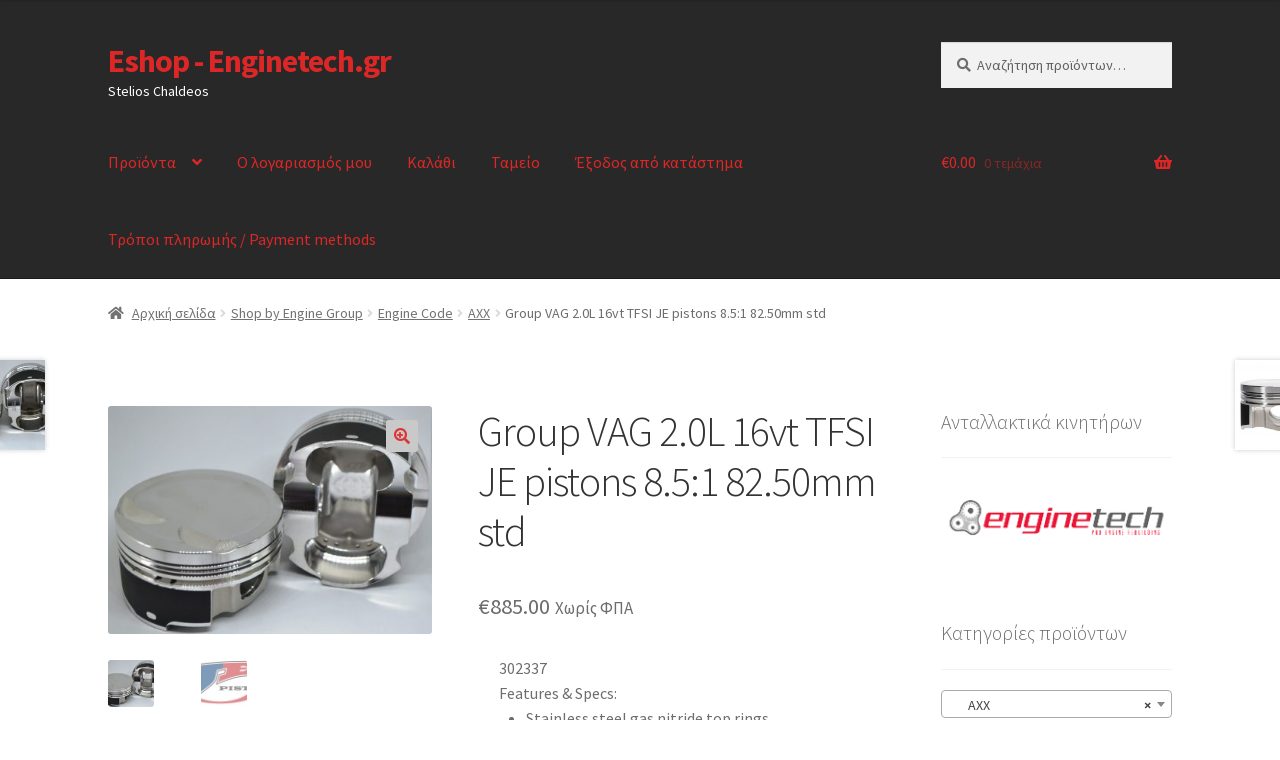

--- FILE ---
content_type: text/html; charset=UTF-8
request_url: https://eshop.enginetech.gr/product/group-vag-2-0l-16vt-stroker-pistons-82-50mm/
body_size: 40451
content:
<!doctype html>
<html lang="el">
<head>
<meta charset="UTF-8">
<meta name="viewport" content="width=device-width, initial-scale=1">
<link rel="profile" href="http://gmpg.org/xfn/11">
<link rel="pingback" href="https://eshop.enginetech.gr/xmlrpc.php">

<title>Group VAG 2.0L 16vt TFSI JE pistons 8.5:1 82.50mm std &#8211; Eshop &#8211; Enginetech.gr</title>
<meta name='robots' content='max-image-preview:large' />
<script>window._wca = window._wca || [];</script>
<link rel='dns-prefetch' href='//stats.wp.com' />
<link rel='dns-prefetch' href='//fonts.googleapis.com' />
<link rel="alternate" type="application/rss+xml" title="Ροή RSS &raquo; Eshop - Enginetech.gr" href="https://eshop.enginetech.gr/feed/" />
<link rel="alternate" type="application/rss+xml" title="Ροή Σχολίων &raquo; Eshop - Enginetech.gr" href="https://eshop.enginetech.gr/comments/feed/" />
<link rel="alternate" title="oEmbed (JSON)" type="application/json+oembed" href="https://eshop.enginetech.gr/wp-json/oembed/1.0/embed?url=https%3A%2F%2Feshop.enginetech.gr%2Fproduct%2Fgroup-vag-2-0l-16vt-stroker-pistons-82-50mm%2F" />
<link rel="alternate" title="oEmbed (XML)" type="text/xml+oembed" href="https://eshop.enginetech.gr/wp-json/oembed/1.0/embed?url=https%3A%2F%2Feshop.enginetech.gr%2Fproduct%2Fgroup-vag-2-0l-16vt-stroker-pistons-82-50mm%2F&#038;format=xml" />
<style id='wp-img-auto-sizes-contain-inline-css'>
img:is([sizes=auto i],[sizes^="auto," i]){contain-intrinsic-size:3000px 1500px}
/*# sourceURL=wp-img-auto-sizes-contain-inline-css */
</style>
<style id='wp-emoji-styles-inline-css'>

	img.wp-smiley, img.emoji {
		display: inline !important;
		border: none !important;
		box-shadow: none !important;
		height: 1em !important;
		width: 1em !important;
		margin: 0 0.07em !important;
		vertical-align: -0.1em !important;
		background: none !important;
		padding: 0 !important;
	}
/*# sourceURL=wp-emoji-styles-inline-css */
</style>
<style id='wp-block-library-inline-css'>
:root{--wp-block-synced-color:#7a00df;--wp-block-synced-color--rgb:122,0,223;--wp-bound-block-color:var(--wp-block-synced-color);--wp-editor-canvas-background:#ddd;--wp-admin-theme-color:#007cba;--wp-admin-theme-color--rgb:0,124,186;--wp-admin-theme-color-darker-10:#006ba1;--wp-admin-theme-color-darker-10--rgb:0,107,160.5;--wp-admin-theme-color-darker-20:#005a87;--wp-admin-theme-color-darker-20--rgb:0,90,135;--wp-admin-border-width-focus:2px}@media (min-resolution:192dpi){:root{--wp-admin-border-width-focus:1.5px}}.wp-element-button{cursor:pointer}:root .has-very-light-gray-background-color{background-color:#eee}:root .has-very-dark-gray-background-color{background-color:#313131}:root .has-very-light-gray-color{color:#eee}:root .has-very-dark-gray-color{color:#313131}:root .has-vivid-green-cyan-to-vivid-cyan-blue-gradient-background{background:linear-gradient(135deg,#00d084,#0693e3)}:root .has-purple-crush-gradient-background{background:linear-gradient(135deg,#34e2e4,#4721fb 50%,#ab1dfe)}:root .has-hazy-dawn-gradient-background{background:linear-gradient(135deg,#faaca8,#dad0ec)}:root .has-subdued-olive-gradient-background{background:linear-gradient(135deg,#fafae1,#67a671)}:root .has-atomic-cream-gradient-background{background:linear-gradient(135deg,#fdd79a,#004a59)}:root .has-nightshade-gradient-background{background:linear-gradient(135deg,#330968,#31cdcf)}:root .has-midnight-gradient-background{background:linear-gradient(135deg,#020381,#2874fc)}:root{--wp--preset--font-size--normal:16px;--wp--preset--font-size--huge:42px}.has-regular-font-size{font-size:1em}.has-larger-font-size{font-size:2.625em}.has-normal-font-size{font-size:var(--wp--preset--font-size--normal)}.has-huge-font-size{font-size:var(--wp--preset--font-size--huge)}.has-text-align-center{text-align:center}.has-text-align-left{text-align:left}.has-text-align-right{text-align:right}.has-fit-text{white-space:nowrap!important}#end-resizable-editor-section{display:none}.aligncenter{clear:both}.items-justified-left{justify-content:flex-start}.items-justified-center{justify-content:center}.items-justified-right{justify-content:flex-end}.items-justified-space-between{justify-content:space-between}.screen-reader-text{border:0;clip-path:inset(50%);height:1px;margin:-1px;overflow:hidden;padding:0;position:absolute;width:1px;word-wrap:normal!important}.screen-reader-text:focus{background-color:#ddd;clip-path:none;color:#444;display:block;font-size:1em;height:auto;left:5px;line-height:normal;padding:15px 23px 14px;text-decoration:none;top:5px;width:auto;z-index:100000}html :where(.has-border-color){border-style:solid}html :where([style*=border-top-color]){border-top-style:solid}html :where([style*=border-right-color]){border-right-style:solid}html :where([style*=border-bottom-color]){border-bottom-style:solid}html :where([style*=border-left-color]){border-left-style:solid}html :where([style*=border-width]){border-style:solid}html :where([style*=border-top-width]){border-top-style:solid}html :where([style*=border-right-width]){border-right-style:solid}html :where([style*=border-bottom-width]){border-bottom-style:solid}html :where([style*=border-left-width]){border-left-style:solid}html :where(img[class*=wp-image-]){height:auto;max-width:100%}:where(figure){margin:0 0 1em}html :where(.is-position-sticky){--wp-admin--admin-bar--position-offset:var(--wp-admin--admin-bar--height,0px)}@media screen and (max-width:600px){html :where(.is-position-sticky){--wp-admin--admin-bar--position-offset:0px}}

/*# sourceURL=wp-block-library-inline-css */
</style><style id='global-styles-inline-css'>
:root{--wp--preset--aspect-ratio--square: 1;--wp--preset--aspect-ratio--4-3: 4/3;--wp--preset--aspect-ratio--3-4: 3/4;--wp--preset--aspect-ratio--3-2: 3/2;--wp--preset--aspect-ratio--2-3: 2/3;--wp--preset--aspect-ratio--16-9: 16/9;--wp--preset--aspect-ratio--9-16: 9/16;--wp--preset--color--black: #000000;--wp--preset--color--cyan-bluish-gray: #abb8c3;--wp--preset--color--white: #ffffff;--wp--preset--color--pale-pink: #f78da7;--wp--preset--color--vivid-red: #cf2e2e;--wp--preset--color--luminous-vivid-orange: #ff6900;--wp--preset--color--luminous-vivid-amber: #fcb900;--wp--preset--color--light-green-cyan: #7bdcb5;--wp--preset--color--vivid-green-cyan: #00d084;--wp--preset--color--pale-cyan-blue: #8ed1fc;--wp--preset--color--vivid-cyan-blue: #0693e3;--wp--preset--color--vivid-purple: #9b51e0;--wp--preset--gradient--vivid-cyan-blue-to-vivid-purple: linear-gradient(135deg,rgb(6,147,227) 0%,rgb(155,81,224) 100%);--wp--preset--gradient--light-green-cyan-to-vivid-green-cyan: linear-gradient(135deg,rgb(122,220,180) 0%,rgb(0,208,130) 100%);--wp--preset--gradient--luminous-vivid-amber-to-luminous-vivid-orange: linear-gradient(135deg,rgb(252,185,0) 0%,rgb(255,105,0) 100%);--wp--preset--gradient--luminous-vivid-orange-to-vivid-red: linear-gradient(135deg,rgb(255,105,0) 0%,rgb(207,46,46) 100%);--wp--preset--gradient--very-light-gray-to-cyan-bluish-gray: linear-gradient(135deg,rgb(238,238,238) 0%,rgb(169,184,195) 100%);--wp--preset--gradient--cool-to-warm-spectrum: linear-gradient(135deg,rgb(74,234,220) 0%,rgb(151,120,209) 20%,rgb(207,42,186) 40%,rgb(238,44,130) 60%,rgb(251,105,98) 80%,rgb(254,248,76) 100%);--wp--preset--gradient--blush-light-purple: linear-gradient(135deg,rgb(255,206,236) 0%,rgb(152,150,240) 100%);--wp--preset--gradient--blush-bordeaux: linear-gradient(135deg,rgb(254,205,165) 0%,rgb(254,45,45) 50%,rgb(107,0,62) 100%);--wp--preset--gradient--luminous-dusk: linear-gradient(135deg,rgb(255,203,112) 0%,rgb(199,81,192) 50%,rgb(65,88,208) 100%);--wp--preset--gradient--pale-ocean: linear-gradient(135deg,rgb(255,245,203) 0%,rgb(182,227,212) 50%,rgb(51,167,181) 100%);--wp--preset--gradient--electric-grass: linear-gradient(135deg,rgb(202,248,128) 0%,rgb(113,206,126) 100%);--wp--preset--gradient--midnight: linear-gradient(135deg,rgb(2,3,129) 0%,rgb(40,116,252) 100%);--wp--preset--font-size--small: 14px;--wp--preset--font-size--medium: 23px;--wp--preset--font-size--large: 26px;--wp--preset--font-size--x-large: 42px;--wp--preset--font-size--normal: 16px;--wp--preset--font-size--huge: 37px;--wp--preset--spacing--20: 0.44rem;--wp--preset--spacing--30: 0.67rem;--wp--preset--spacing--40: 1rem;--wp--preset--spacing--50: 1.5rem;--wp--preset--spacing--60: 2.25rem;--wp--preset--spacing--70: 3.38rem;--wp--preset--spacing--80: 5.06rem;--wp--preset--shadow--natural: 6px 6px 9px rgba(0, 0, 0, 0.2);--wp--preset--shadow--deep: 12px 12px 50px rgba(0, 0, 0, 0.4);--wp--preset--shadow--sharp: 6px 6px 0px rgba(0, 0, 0, 0.2);--wp--preset--shadow--outlined: 6px 6px 0px -3px rgb(255, 255, 255), 6px 6px rgb(0, 0, 0);--wp--preset--shadow--crisp: 6px 6px 0px rgb(0, 0, 0);}:root :where(.is-layout-flow) > :first-child{margin-block-start: 0;}:root :where(.is-layout-flow) > :last-child{margin-block-end: 0;}:root :where(.is-layout-flow) > *{margin-block-start: 24px;margin-block-end: 0;}:root :where(.is-layout-constrained) > :first-child{margin-block-start: 0;}:root :where(.is-layout-constrained) > :last-child{margin-block-end: 0;}:root :where(.is-layout-constrained) > *{margin-block-start: 24px;margin-block-end: 0;}:root :where(.is-layout-flex){gap: 24px;}:root :where(.is-layout-grid){gap: 24px;}body .is-layout-flex{display: flex;}.is-layout-flex{flex-wrap: wrap;align-items: center;}.is-layout-flex > :is(*, div){margin: 0;}body .is-layout-grid{display: grid;}.is-layout-grid > :is(*, div){margin: 0;}.has-black-color{color: var(--wp--preset--color--black) !important;}.has-cyan-bluish-gray-color{color: var(--wp--preset--color--cyan-bluish-gray) !important;}.has-white-color{color: var(--wp--preset--color--white) !important;}.has-pale-pink-color{color: var(--wp--preset--color--pale-pink) !important;}.has-vivid-red-color{color: var(--wp--preset--color--vivid-red) !important;}.has-luminous-vivid-orange-color{color: var(--wp--preset--color--luminous-vivid-orange) !important;}.has-luminous-vivid-amber-color{color: var(--wp--preset--color--luminous-vivid-amber) !important;}.has-light-green-cyan-color{color: var(--wp--preset--color--light-green-cyan) !important;}.has-vivid-green-cyan-color{color: var(--wp--preset--color--vivid-green-cyan) !important;}.has-pale-cyan-blue-color{color: var(--wp--preset--color--pale-cyan-blue) !important;}.has-vivid-cyan-blue-color{color: var(--wp--preset--color--vivid-cyan-blue) !important;}.has-vivid-purple-color{color: var(--wp--preset--color--vivid-purple) !important;}.has-black-background-color{background-color: var(--wp--preset--color--black) !important;}.has-cyan-bluish-gray-background-color{background-color: var(--wp--preset--color--cyan-bluish-gray) !important;}.has-white-background-color{background-color: var(--wp--preset--color--white) !important;}.has-pale-pink-background-color{background-color: var(--wp--preset--color--pale-pink) !important;}.has-vivid-red-background-color{background-color: var(--wp--preset--color--vivid-red) !important;}.has-luminous-vivid-orange-background-color{background-color: var(--wp--preset--color--luminous-vivid-orange) !important;}.has-luminous-vivid-amber-background-color{background-color: var(--wp--preset--color--luminous-vivid-amber) !important;}.has-light-green-cyan-background-color{background-color: var(--wp--preset--color--light-green-cyan) !important;}.has-vivid-green-cyan-background-color{background-color: var(--wp--preset--color--vivid-green-cyan) !important;}.has-pale-cyan-blue-background-color{background-color: var(--wp--preset--color--pale-cyan-blue) !important;}.has-vivid-cyan-blue-background-color{background-color: var(--wp--preset--color--vivid-cyan-blue) !important;}.has-vivid-purple-background-color{background-color: var(--wp--preset--color--vivid-purple) !important;}.has-black-border-color{border-color: var(--wp--preset--color--black) !important;}.has-cyan-bluish-gray-border-color{border-color: var(--wp--preset--color--cyan-bluish-gray) !important;}.has-white-border-color{border-color: var(--wp--preset--color--white) !important;}.has-pale-pink-border-color{border-color: var(--wp--preset--color--pale-pink) !important;}.has-vivid-red-border-color{border-color: var(--wp--preset--color--vivid-red) !important;}.has-luminous-vivid-orange-border-color{border-color: var(--wp--preset--color--luminous-vivid-orange) !important;}.has-luminous-vivid-amber-border-color{border-color: var(--wp--preset--color--luminous-vivid-amber) !important;}.has-light-green-cyan-border-color{border-color: var(--wp--preset--color--light-green-cyan) !important;}.has-vivid-green-cyan-border-color{border-color: var(--wp--preset--color--vivid-green-cyan) !important;}.has-pale-cyan-blue-border-color{border-color: var(--wp--preset--color--pale-cyan-blue) !important;}.has-vivid-cyan-blue-border-color{border-color: var(--wp--preset--color--vivid-cyan-blue) !important;}.has-vivid-purple-border-color{border-color: var(--wp--preset--color--vivid-purple) !important;}.has-vivid-cyan-blue-to-vivid-purple-gradient-background{background: var(--wp--preset--gradient--vivid-cyan-blue-to-vivid-purple) !important;}.has-light-green-cyan-to-vivid-green-cyan-gradient-background{background: var(--wp--preset--gradient--light-green-cyan-to-vivid-green-cyan) !important;}.has-luminous-vivid-amber-to-luminous-vivid-orange-gradient-background{background: var(--wp--preset--gradient--luminous-vivid-amber-to-luminous-vivid-orange) !important;}.has-luminous-vivid-orange-to-vivid-red-gradient-background{background: var(--wp--preset--gradient--luminous-vivid-orange-to-vivid-red) !important;}.has-very-light-gray-to-cyan-bluish-gray-gradient-background{background: var(--wp--preset--gradient--very-light-gray-to-cyan-bluish-gray) !important;}.has-cool-to-warm-spectrum-gradient-background{background: var(--wp--preset--gradient--cool-to-warm-spectrum) !important;}.has-blush-light-purple-gradient-background{background: var(--wp--preset--gradient--blush-light-purple) !important;}.has-blush-bordeaux-gradient-background{background: var(--wp--preset--gradient--blush-bordeaux) !important;}.has-luminous-dusk-gradient-background{background: var(--wp--preset--gradient--luminous-dusk) !important;}.has-pale-ocean-gradient-background{background: var(--wp--preset--gradient--pale-ocean) !important;}.has-electric-grass-gradient-background{background: var(--wp--preset--gradient--electric-grass) !important;}.has-midnight-gradient-background{background: var(--wp--preset--gradient--midnight) !important;}.has-small-font-size{font-size: var(--wp--preset--font-size--small) !important;}.has-medium-font-size{font-size: var(--wp--preset--font-size--medium) !important;}.has-large-font-size{font-size: var(--wp--preset--font-size--large) !important;}.has-x-large-font-size{font-size: var(--wp--preset--font-size--x-large) !important;}
/*# sourceURL=global-styles-inline-css */
</style>

<style id='classic-theme-styles-inline-css'>
/*! This file is auto-generated */
.wp-block-button__link{color:#fff;background-color:#32373c;border-radius:9999px;box-shadow:none;text-decoration:none;padding:calc(.667em + 2px) calc(1.333em + 2px);font-size:1.125em}.wp-block-file__button{background:#32373c;color:#fff;text-decoration:none}
/*# sourceURL=/wp-includes/css/classic-themes.min.css */
</style>
<link rel='stylesheet' id='storefront-gutenberg-blocks-css' href='https://eshop.enginetech.gr/wp-content/themes/storefront/assets/css/base/gutenberg-blocks.css?ver=4.6.2' media='all' />
<style id='storefront-gutenberg-blocks-inline-css'>

				.wp-block-button__link:not(.has-text-color) {
					color: #dd3333;
				}

				.wp-block-button__link:not(.has-text-color):hover,
				.wp-block-button__link:not(.has-text-color):focus,
				.wp-block-button__link:not(.has-text-color):active {
					color: #dd3333;
				}

				.wp-block-button__link:not(.has-background) {
					background-color: #c9c9c9;
				}

				.wp-block-button__link:not(.has-background):hover,
				.wp-block-button__link:not(.has-background):focus,
				.wp-block-button__link:not(.has-background):active {
					border-color: #b0b0b0;
					background-color: #b0b0b0;
				}

				.wc-block-grid__products .wc-block-grid__product .wp-block-button__link {
					background-color: #c9c9c9;
					border-color: #c9c9c9;
					color: #dd3333;
				}

				.wp-block-quote footer,
				.wp-block-quote cite,
				.wp-block-quote__citation {
					color: #6d6d6d;
				}

				.wp-block-pullquote cite,
				.wp-block-pullquote footer,
				.wp-block-pullquote__citation {
					color: #6d6d6d;
				}

				.wp-block-image figcaption {
					color: #6d6d6d;
				}

				.wp-block-separator.is-style-dots::before {
					color: #333333;
				}

				.wp-block-file a.wp-block-file__button {
					color: #dd3333;
					background-color: #c9c9c9;
					border-color: #c9c9c9;
				}

				.wp-block-file a.wp-block-file__button:hover,
				.wp-block-file a.wp-block-file__button:focus,
				.wp-block-file a.wp-block-file__button:active {
					color: #dd3333;
					background-color: #b0b0b0;
				}

				.wp-block-code,
				.wp-block-preformatted pre {
					color: #6d6d6d;
				}

				.wp-block-table:not( .has-background ):not( .is-style-stripes ) tbody tr:nth-child(2n) td {
					background-color: #fdfdfd;
				}

				.wp-block-cover .wp-block-cover__inner-container h1:not(.has-text-color),
				.wp-block-cover .wp-block-cover__inner-container h2:not(.has-text-color),
				.wp-block-cover .wp-block-cover__inner-container h3:not(.has-text-color),
				.wp-block-cover .wp-block-cover__inner-container h4:not(.has-text-color),
				.wp-block-cover .wp-block-cover__inner-container h5:not(.has-text-color),
				.wp-block-cover .wp-block-cover__inner-container h6:not(.has-text-color) {
					color: #000000;
				}

				div.wc-block-components-price-slider__range-input-progress,
				.rtl .wc-block-components-price-slider__range-input-progress {
					--range-color: #dd3333;
				}

				/* Target only IE11 */
				@media all and (-ms-high-contrast: none), (-ms-high-contrast: active) {
					.wc-block-components-price-slider__range-input-progress {
						background: #dd3333;
					}
				}

				.wc-block-components-button:not(.is-link) {
					background-color: #333333;
					color: #ffffff;
				}

				.wc-block-components-button:not(.is-link):hover,
				.wc-block-components-button:not(.is-link):focus,
				.wc-block-components-button:not(.is-link):active {
					background-color: #1a1a1a;
					color: #ffffff;
				}

				.wc-block-components-button:not(.is-link):disabled {
					background-color: #333333;
					color: #ffffff;
				}

				.wc-block-cart__submit-container {
					background-color: #ffffff;
				}

				.wc-block-cart__submit-container::before {
					color: rgba(220,220,220,0.5);
				}

				.wc-block-components-order-summary-item__quantity {
					background-color: #ffffff;
					border-color: #6d6d6d;
					box-shadow: 0 0 0 2px #ffffff;
					color: #6d6d6d;
				}
			
/*# sourceURL=storefront-gutenberg-blocks-inline-css */
</style>
<link rel='stylesheet' id='woof-css' href='https://eshop.enginetech.gr/wp-content/plugins/woocommerce-products-filter/css/front.css?ver=1.3.7.4' media='all' />
<style id='woof-inline-css'>

.woof_products_top_panel li span, .woof_products_top_panel2 li span{background: url(https://eshop.enginetech.gr/wp-content/plugins/woocommerce-products-filter/img/delete.png);background-size: 14px 14px;background-repeat: no-repeat;background-position: right;}
.woof_edit_view{
                    display: none;
                }
.woof_price_search_container .price_slider_amount button.button{
                        display: none;
                    }

                    /***** END: hiding submit button of the price slider ******/

/*# sourceURL=woof-inline-css */
</style>
<link rel='stylesheet' id='chosen-drop-down-css' href='https://eshop.enginetech.gr/wp-content/plugins/woocommerce-products-filter/js/chosen/chosen.min.css?ver=1.3.7.4' media='all' />
<link rel='stylesheet' id='woof_by_author_html_items-css' href='https://eshop.enginetech.gr/wp-content/plugins/woocommerce-products-filter/ext/by_author/css/by_author.css?ver=1.3.7.4' media='all' />
<link rel='stylesheet' id='woof_by_instock_html_items-css' href='https://eshop.enginetech.gr/wp-content/plugins/woocommerce-products-filter/ext/by_instock/css/by_instock.css?ver=1.3.7.4' media='all' />
<link rel='stylesheet' id='woof_by_onsales_html_items-css' href='https://eshop.enginetech.gr/wp-content/plugins/woocommerce-products-filter/ext/by_onsales/css/by_onsales.css?ver=1.3.7.4' media='all' />
<link rel='stylesheet' id='woof_by_text_html_items-css' href='https://eshop.enginetech.gr/wp-content/plugins/woocommerce-products-filter/ext/by_text/assets/css/front.css?ver=1.3.7.4' media='all' />
<link rel='stylesheet' id='woof_label_html_items-css' href='https://eshop.enginetech.gr/wp-content/plugins/woocommerce-products-filter/ext/label/css/html_types/label.css?ver=1.3.7.4' media='all' />
<link rel='stylesheet' id='woof_select_radio_check_html_items-css' href='https://eshop.enginetech.gr/wp-content/plugins/woocommerce-products-filter/ext/select_radio_check/css/html_types/select_radio_check.css?ver=1.3.7.4' media='all' />
<link rel='stylesheet' id='woof_sd_html_items_checkbox-css' href='https://eshop.enginetech.gr/wp-content/plugins/woocommerce-products-filter/ext/smart_designer/css/elements/checkbox.css?ver=1.3.7.4' media='all' />
<link rel='stylesheet' id='woof_sd_html_items_radio-css' href='https://eshop.enginetech.gr/wp-content/plugins/woocommerce-products-filter/ext/smart_designer/css/elements/radio.css?ver=1.3.7.4' media='all' />
<link rel='stylesheet' id='woof_sd_html_items_switcher-css' href='https://eshop.enginetech.gr/wp-content/plugins/woocommerce-products-filter/ext/smart_designer/css/elements/switcher.css?ver=1.3.7.4' media='all' />
<link rel='stylesheet' id='woof_sd_html_items_color-css' href='https://eshop.enginetech.gr/wp-content/plugins/woocommerce-products-filter/ext/smart_designer/css/elements/color.css?ver=1.3.7.4' media='all' />
<link rel='stylesheet' id='woof_sd_html_items_tooltip-css' href='https://eshop.enginetech.gr/wp-content/plugins/woocommerce-products-filter/ext/smart_designer/css/tooltip.css?ver=1.3.7.4' media='all' />
<link rel='stylesheet' id='woof_sd_html_items_front-css' href='https://eshop.enginetech.gr/wp-content/plugins/woocommerce-products-filter/ext/smart_designer/css/front.css?ver=1.3.7.4' media='all' />
<link rel='stylesheet' id='woof-switcher23-css' href='https://eshop.enginetech.gr/wp-content/plugins/woocommerce-products-filter/css/switcher.css?ver=1.3.7.4' media='all' />
<link rel='stylesheet' id='photoswipe-css' href='https://eshop.enginetech.gr/wp-content/plugins/woocommerce/assets/css/photoswipe/photoswipe.min.css?ver=10.4.3' media='all' />
<link rel='stylesheet' id='photoswipe-default-skin-css' href='https://eshop.enginetech.gr/wp-content/plugins/woocommerce/assets/css/photoswipe/default-skin/default-skin.min.css?ver=10.4.3' media='all' />
<style id='woocommerce-inline-inline-css'>
.woocommerce form .form-row .required { visibility: visible; }
/*# sourceURL=woocommerce-inline-inline-css */
</style>
<link rel='stylesheet' id='storefront-style-css' href='https://eshop.enginetech.gr/wp-content/themes/storefront/style.css?ver=4.6.2' media='all' />
<style id='storefront-style-inline-css'>

			.main-navigation ul li a,
			.site-title a,
			ul.menu li a,
			.site-branding h1 a,
			button.menu-toggle,
			button.menu-toggle:hover,
			.handheld-navigation .dropdown-toggle {
				color: #dd2727;
			}

			button.menu-toggle,
			button.menu-toggle:hover {
				border-color: #dd2727;
			}

			.main-navigation ul li a:hover,
			.main-navigation ul li:hover > a,
			.site-title a:hover,
			.site-header ul.menu li.current-menu-item > a {
				color: #ff6868;
			}

			table:not( .has-background ) th {
				background-color: #f8f8f8;
			}

			table:not( .has-background ) tbody td {
				background-color: #fdfdfd;
			}

			table:not( .has-background ) tbody tr:nth-child(2n) td,
			fieldset,
			fieldset legend {
				background-color: #fbfbfb;
			}

			.site-header,
			.secondary-navigation ul ul,
			.main-navigation ul.menu > li.menu-item-has-children:after,
			.secondary-navigation ul.menu ul,
			.storefront-handheld-footer-bar,
			.storefront-handheld-footer-bar ul li > a,
			.storefront-handheld-footer-bar ul li.search .site-search,
			button.menu-toggle,
			button.menu-toggle:hover {
				background-color: #282828;
			}

			p.site-description,
			.site-header,
			.storefront-handheld-footer-bar {
				color: #ffffff;
			}

			button.menu-toggle:after,
			button.menu-toggle:before,
			button.menu-toggle span:before {
				background-color: #dd2727;
			}

			h1, h2, h3, h4, h5, h6, .wc-block-grid__product-title {
				color: #333333;
			}

			.widget h1 {
				border-bottom-color: #333333;
			}

			body,
			.secondary-navigation a {
				color: #6d6d6d;
			}

			.widget-area .widget a,
			.hentry .entry-header .posted-on a,
			.hentry .entry-header .post-author a,
			.hentry .entry-header .post-comments a,
			.hentry .entry-header .byline a {
				color: #727272;
			}

			a {
				color: #dd3333;
			}

			a:focus,
			button:focus,
			.button.alt:focus,
			input:focus,
			textarea:focus,
			input[type="button"]:focus,
			input[type="reset"]:focus,
			input[type="submit"]:focus,
			input[type="email"]:focus,
			input[type="tel"]:focus,
			input[type="url"]:focus,
			input[type="password"]:focus,
			input[type="search"]:focus {
				outline-color: #dd3333;
			}

			button, input[type="button"], input[type="reset"], input[type="submit"], .button, .widget a.button {
				background-color: #c9c9c9;
				border-color: #c9c9c9;
				color: #dd3333;
			}

			button:hover, input[type="button"]:hover, input[type="reset"]:hover, input[type="submit"]:hover, .button:hover, .widget a.button:hover {
				background-color: #b0b0b0;
				border-color: #b0b0b0;
				color: #dd3333;
			}

			button.alt, input[type="button"].alt, input[type="reset"].alt, input[type="submit"].alt, .button.alt, .widget-area .widget a.button.alt {
				background-color: #333333;
				border-color: #333333;
				color: #ffffff;
			}

			button.alt:hover, input[type="button"].alt:hover, input[type="reset"].alt:hover, input[type="submit"].alt:hover, .button.alt:hover, .widget-area .widget a.button.alt:hover {
				background-color: #1a1a1a;
				border-color: #1a1a1a;
				color: #ffffff;
			}

			.pagination .page-numbers li .page-numbers.current {
				background-color: #e6e6e6;
				color: #636363;
			}

			#comments .comment-list .comment-content .comment-text {
				background-color: #f8f8f8;
			}

			.site-footer {
				background-color: #f0f0f0;
				color: #6d6d6d;
			}

			.site-footer a:not(.button):not(.components-button) {
				color: #333333;
			}

			.site-footer .storefront-handheld-footer-bar a:not(.button):not(.components-button) {
				color: #dd2727;
			}

			.site-footer h1, .site-footer h2, .site-footer h3, .site-footer h4, .site-footer h5, .site-footer h6, .site-footer .widget .widget-title, .site-footer .widget .widgettitle {
				color: #333333;
			}

			.page-template-template-homepage.has-post-thumbnail .type-page.has-post-thumbnail .entry-title {
				color: #000000;
			}

			.page-template-template-homepage.has-post-thumbnail .type-page.has-post-thumbnail .entry-content {
				color: #000000;
			}

			@media screen and ( min-width: 768px ) {
				.secondary-navigation ul.menu a:hover {
					color: #ffffff;
				}

				.secondary-navigation ul.menu a {
					color: #ffffff;
				}

				.main-navigation ul.menu ul.sub-menu,
				.main-navigation ul.nav-menu ul.children {
					background-color: #191919;
				}

				.site-header {
					border-bottom-color: #191919;
				}
			}
/*# sourceURL=storefront-style-inline-css */
</style>
<link rel='stylesheet' id='storefront-icons-css' href='https://eshop.enginetech.gr/wp-content/themes/storefront/assets/css/base/icons.css?ver=4.6.2' media='all' />
<link rel='stylesheet' id='storefront-fonts-css' href='https://fonts.googleapis.com/css?family=Source+Sans+Pro%3A400%2C300%2C300italic%2C400italic%2C600%2C700%2C900&#038;subset=latin%2Clatin-ext&#038;ver=4.6.2' media='all' />
<link rel='stylesheet' id='storefront-jetpack-widgets-css' href='https://eshop.enginetech.gr/wp-content/themes/storefront/assets/css/jetpack/widgets.css?ver=4.6.2' media='all' />
<link rel='stylesheet' id='storefront-woocommerce-style-css' href='https://eshop.enginetech.gr/wp-content/themes/storefront/assets/css/woocommerce/woocommerce.css?ver=4.6.2' media='all' />
<style id='storefront-woocommerce-style-inline-css'>
@font-face {
				font-family: star;
				src: url(https://eshop.enginetech.gr/wp-content/plugins/woocommerce/assets/fonts/star.eot);
				src:
					url(https://eshop.enginetech.gr/wp-content/plugins/woocommerce/assets/fonts/star.eot?#iefix) format("embedded-opentype"),
					url(https://eshop.enginetech.gr/wp-content/plugins/woocommerce/assets/fonts/star.woff) format("woff"),
					url(https://eshop.enginetech.gr/wp-content/plugins/woocommerce/assets/fonts/star.ttf) format("truetype"),
					url(https://eshop.enginetech.gr/wp-content/plugins/woocommerce/assets/fonts/star.svg#star) format("svg");
				font-weight: 400;
				font-style: normal;
			}
			@font-face {
				font-family: WooCommerce;
				src: url(https://eshop.enginetech.gr/wp-content/plugins/woocommerce/assets/fonts/WooCommerce.eot);
				src:
					url(https://eshop.enginetech.gr/wp-content/plugins/woocommerce/assets/fonts/WooCommerce.eot?#iefix) format("embedded-opentype"),
					url(https://eshop.enginetech.gr/wp-content/plugins/woocommerce/assets/fonts/WooCommerce.woff) format("woff"),
					url(https://eshop.enginetech.gr/wp-content/plugins/woocommerce/assets/fonts/WooCommerce.ttf) format("truetype"),
					url(https://eshop.enginetech.gr/wp-content/plugins/woocommerce/assets/fonts/WooCommerce.svg#WooCommerce) format("svg");
				font-weight: 400;
				font-style: normal;
			}

			a.cart-contents,
			.site-header-cart .widget_shopping_cart a {
				color: #dd2727;
			}

			a.cart-contents:hover,
			.site-header-cart .widget_shopping_cart a:hover,
			.site-header-cart:hover > li > a {
				color: #ff6868;
			}

			table.cart td.product-remove,
			table.cart td.actions {
				border-top-color: #ffffff;
			}

			.storefront-handheld-footer-bar ul li.cart .count {
				background-color: #dd2727;
				color: #282828;
				border-color: #282828;
			}

			.woocommerce-tabs ul.tabs li.active a,
			ul.products li.product .price,
			.onsale,
			.wc-block-grid__product-onsale,
			.widget_search form:before,
			.widget_product_search form:before {
				color: #6d6d6d;
			}

			.woocommerce-breadcrumb a,
			a.woocommerce-review-link,
			.product_meta a {
				color: #727272;
			}

			.wc-block-grid__product-onsale,
			.onsale {
				border-color: #6d6d6d;
			}

			.star-rating span:before,
			.quantity .plus, .quantity .minus,
			p.stars a:hover:after,
			p.stars a:after,
			.star-rating span:before,
			#payment .payment_methods li input[type=radio]:first-child:checked+label:before {
				color: #dd3333;
			}

			.widget_price_filter .ui-slider .ui-slider-range,
			.widget_price_filter .ui-slider .ui-slider-handle {
				background-color: #dd3333;
			}

			.order_details {
				background-color: #f8f8f8;
			}

			.order_details > li {
				border-bottom: 1px dotted #e3e3e3;
			}

			.order_details:before,
			.order_details:after {
				background: -webkit-linear-gradient(transparent 0,transparent 0),-webkit-linear-gradient(135deg,#f8f8f8 33.33%,transparent 33.33%),-webkit-linear-gradient(45deg,#f8f8f8 33.33%,transparent 33.33%)
			}

			#order_review {
				background-color: #ffffff;
			}

			#payment .payment_methods > li .payment_box,
			#payment .place-order {
				background-color: #fafafa;
			}

			#payment .payment_methods > li:not(.woocommerce-notice) {
				background-color: #f5f5f5;
			}

			#payment .payment_methods > li:not(.woocommerce-notice):hover {
				background-color: #f0f0f0;
			}

			.woocommerce-pagination .page-numbers li .page-numbers.current {
				background-color: #e6e6e6;
				color: #636363;
			}

			.wc-block-grid__product-onsale,
			.onsale,
			.woocommerce-pagination .page-numbers li .page-numbers:not(.current) {
				color: #6d6d6d;
			}

			p.stars a:before,
			p.stars a:hover~a:before,
			p.stars.selected a.active~a:before {
				color: #6d6d6d;
			}

			p.stars.selected a.active:before,
			p.stars:hover a:before,
			p.stars.selected a:not(.active):before,
			p.stars.selected a.active:before {
				color: #dd3333;
			}

			.single-product div.product .woocommerce-product-gallery .woocommerce-product-gallery__trigger {
				background-color: #c9c9c9;
				color: #dd3333;
			}

			.single-product div.product .woocommerce-product-gallery .woocommerce-product-gallery__trigger:hover {
				background-color: #b0b0b0;
				border-color: #b0b0b0;
				color: #dd3333;
			}

			.button.added_to_cart:focus,
			.button.wc-forward:focus {
				outline-color: #dd3333;
			}

			.added_to_cart,
			.site-header-cart .widget_shopping_cart a.button,
			.wc-block-grid__products .wc-block-grid__product .wp-block-button__link {
				background-color: #c9c9c9;
				border-color: #c9c9c9;
				color: #dd3333;
			}

			.added_to_cart:hover,
			.site-header-cart .widget_shopping_cart a.button:hover,
			.wc-block-grid__products .wc-block-grid__product .wp-block-button__link:hover {
				background-color: #b0b0b0;
				border-color: #b0b0b0;
				color: #dd3333;
			}

			.added_to_cart.alt, .added_to_cart, .widget a.button.checkout {
				background-color: #333333;
				border-color: #333333;
				color: #ffffff;
			}

			.added_to_cart.alt:hover, .added_to_cart:hover, .widget a.button.checkout:hover {
				background-color: #1a1a1a;
				border-color: #1a1a1a;
				color: #ffffff;
			}

			.button.loading {
				color: #c9c9c9;
			}

			.button.loading:hover {
				background-color: #c9c9c9;
			}

			.button.loading:after {
				color: #dd3333;
			}

			@media screen and ( min-width: 768px ) {
				.site-header-cart .widget_shopping_cart,
				.site-header .product_list_widget li .quantity {
					color: #ffffff;
				}

				.site-header-cart .widget_shopping_cart .buttons,
				.site-header-cart .widget_shopping_cart .total {
					background-color: #1e1e1e;
				}

				.site-header-cart .widget_shopping_cart {
					background-color: #191919;
				}
			}
				.storefront-product-pagination a {
					color: #6d6d6d;
					background-color: #ffffff;
				}
				.storefront-sticky-add-to-cart {
					color: #6d6d6d;
					background-color: #ffffff;
				}

				.storefront-sticky-add-to-cart a:not(.button) {
					color: #dd2727;
				}
/*# sourceURL=storefront-woocommerce-style-inline-css */
</style>
<link rel='stylesheet' id='wooco-frontend-css' href='https://eshop.enginetech.gr/wp-content/plugins/woo-combo-offers/assets/css/frontend.css?ver=6.9' media='all' />
<link rel='stylesheet' id='storefront-woocommerce-brands-style-css' href='https://eshop.enginetech.gr/wp-content/themes/storefront/assets/css/woocommerce/extensions/brands.css?ver=4.6.2' media='all' />
<script id="woof-husky-js-extra">
var woof_husky_txt = {"ajax_url":"https://eshop.enginetech.gr/wp-admin/admin-ajax.php","plugin_uri":"https://eshop.enginetech.gr/wp-content/plugins/woocommerce-products-filter/ext/by_text/","loader":"https://eshop.enginetech.gr/wp-content/plugins/woocommerce-products-filter/ext/by_text/assets/img/ajax-loader.gif","not_found":"Nothing found!","prev":"Prev","next":"Next","site_link":"https://eshop.enginetech.gr","default_data":{"placeholder":"","behavior":"title","search_by_full_word":0,"autocomplete":1,"how_to_open_links":0,"taxonomy_compatibility":0,"sku_compatibility":0,"custom_fields":"","search_desc_variant":0,"view_text_length":10,"min_symbols":3,"max_posts":10,"image":"","notes_for_customer":"","template":"default","max_open_height":300,"page":0}};
//# sourceURL=woof-husky-js-extra
</script>
<script src="https://eshop.enginetech.gr/wp-content/plugins/woocommerce-products-filter/ext/by_text/assets/js/husky.js?ver=1.3.7.4" id="woof-husky-js"></script>
<script src="https://eshop.enginetech.gr/wp-includes/js/jquery/jquery.min.js?ver=3.7.1" id="jquery-core-js"></script>
<script src="https://eshop.enginetech.gr/wp-includes/js/jquery/jquery-migrate.min.js?ver=3.4.1" id="jquery-migrate-js"></script>
<script src="https://eshop.enginetech.gr/wp-content/plugins/woocommerce/assets/js/jquery-blockui/jquery.blockUI.min.js?ver=2.7.0-wc.10.4.3" id="wc-jquery-blockui-js" defer data-wp-strategy="defer"></script>
<script id="wc-add-to-cart-js-extra">
var wc_add_to_cart_params = {"ajax_url":"/wp-admin/admin-ajax.php","wc_ajax_url":"/?wc-ajax=%%endpoint%%","i18n_view_cart":"\u039a\u03b1\u03bb\u03ac\u03b8\u03b9","cart_url":"https://eshop.enginetech.gr/cart/","is_cart":"","cart_redirect_after_add":"no"};
//# sourceURL=wc-add-to-cart-js-extra
</script>
<script src="https://eshop.enginetech.gr/wp-content/plugins/woocommerce/assets/js/frontend/add-to-cart.min.js?ver=10.4.3" id="wc-add-to-cart-js" defer data-wp-strategy="defer"></script>
<script src="https://eshop.enginetech.gr/wp-content/plugins/woocommerce/assets/js/zoom/jquery.zoom.min.js?ver=1.7.21-wc.10.4.3" id="wc-zoom-js" defer data-wp-strategy="defer"></script>
<script src="https://eshop.enginetech.gr/wp-content/plugins/woocommerce/assets/js/flexslider/jquery.flexslider.min.js?ver=2.7.2-wc.10.4.3" id="wc-flexslider-js" defer data-wp-strategy="defer"></script>
<script src="https://eshop.enginetech.gr/wp-content/plugins/woocommerce/assets/js/photoswipe/photoswipe.min.js?ver=4.1.1-wc.10.4.3" id="wc-photoswipe-js" defer data-wp-strategy="defer"></script>
<script src="https://eshop.enginetech.gr/wp-content/plugins/woocommerce/assets/js/photoswipe/photoswipe-ui-default.min.js?ver=4.1.1-wc.10.4.3" id="wc-photoswipe-ui-default-js" defer data-wp-strategy="defer"></script>
<script id="wc-single-product-js-extra">
var wc_single_product_params = {"i18n_required_rating_text":"\u03a0\u03b1\u03c1\u03b1\u03ba\u03b1\u03bb\u03bf\u03cd\u03bc\u03b5, \u03b5\u03c0\u03b9\u03bb\u03ad\u03be\u03c4\u03b5 \u03bc\u03af\u03b1 \u03b2\u03b1\u03b8\u03bc\u03bf\u03bb\u03bf\u03b3\u03af\u03b1","i18n_rating_options":["1 \u03b1\u03c0\u03cc 5 \u03b1\u03c3\u03c4\u03ad\u03c1\u03b9\u03b1","2 \u03b1\u03c0\u03cc 5 \u03b1\u03c3\u03c4\u03ad\u03c1\u03b9\u03b1","3 \u03b1\u03c0\u03cc 5 \u03b1\u03c3\u03c4\u03ad\u03c1\u03b9\u03b1","4 \u03b1\u03c0\u03cc 5 \u03b1\u03c3\u03c4\u03ad\u03c1\u03b9\u03b1","5 \u03b1\u03c0\u03cc 5 \u03b1\u03c3\u03c4\u03ad\u03c1\u03b9\u03b1"],"i18n_product_gallery_trigger_text":"View full-screen image gallery","review_rating_required":"yes","flexslider":{"rtl":false,"animation":"slide","smoothHeight":true,"directionNav":false,"controlNav":"thumbnails","slideshow":false,"animationSpeed":500,"animationLoop":false,"allowOneSlide":false},"zoom_enabled":"1","zoom_options":[],"photoswipe_enabled":"1","photoswipe_options":{"shareEl":false,"closeOnScroll":false,"history":false,"hideAnimationDuration":0,"showAnimationDuration":0},"flexslider_enabled":"1"};
//# sourceURL=wc-single-product-js-extra
</script>
<script src="https://eshop.enginetech.gr/wp-content/plugins/woocommerce/assets/js/frontend/single-product.min.js?ver=10.4.3" id="wc-single-product-js" defer data-wp-strategy="defer"></script>
<script src="https://eshop.enginetech.gr/wp-content/plugins/woocommerce/assets/js/js-cookie/js.cookie.min.js?ver=2.1.4-wc.10.4.3" id="wc-js-cookie-js" defer data-wp-strategy="defer"></script>
<script id="woocommerce-js-extra">
var woocommerce_params = {"ajax_url":"/wp-admin/admin-ajax.php","wc_ajax_url":"/?wc-ajax=%%endpoint%%","i18n_password_show":"\u0395\u03bc\u03c6\u03ac\u03bd\u03b9\u03c3\u03b7 \u03c3\u03c5\u03bd\u03b8\u03b7\u03bc\u03b1\u03c4\u03b9\u03ba\u03bf\u03cd","i18n_password_hide":"\u0391\u03c0\u03cc\u03ba\u03c1\u03c5\u03c8\u03b7 \u03c3\u03c5\u03bd\u03b8\u03b7\u03bc\u03b1\u03c4\u03b9\u03ba\u03bf\u03cd"};
//# sourceURL=woocommerce-js-extra
</script>
<script src="https://eshop.enginetech.gr/wp-content/plugins/woocommerce/assets/js/frontend/woocommerce.min.js?ver=10.4.3" id="woocommerce-js" defer data-wp-strategy="defer"></script>
<script id="wc-cart-fragments-js-extra">
var wc_cart_fragments_params = {"ajax_url":"/wp-admin/admin-ajax.php","wc_ajax_url":"/?wc-ajax=%%endpoint%%","cart_hash_key":"wc_cart_hash_ad992cef970b6cb8820a08c8adbeb769","fragment_name":"wc_fragments_ad992cef970b6cb8820a08c8adbeb769","request_timeout":"5000"};
//# sourceURL=wc-cart-fragments-js-extra
</script>
<script src="https://eshop.enginetech.gr/wp-content/plugins/woocommerce/assets/js/frontend/cart-fragments.min.js?ver=10.4.3" id="wc-cart-fragments-js" defer data-wp-strategy="defer"></script>
<script src="https://stats.wp.com/s-202604.js" id="woocommerce-analytics-js" defer data-wp-strategy="defer"></script>
<link rel="https://api.w.org/" href="https://eshop.enginetech.gr/wp-json/" /><link rel="alternate" title="JSON" type="application/json" href="https://eshop.enginetech.gr/wp-json/wp/v2/product/237" /><link rel="EditURI" type="application/rsd+xml" title="RSD" href="https://eshop.enginetech.gr/xmlrpc.php?rsd" />
<meta name="generator" content="WordPress 6.9" />
<meta name="generator" content="WooCommerce 10.4.3" />
<link rel="canonical" href="https://eshop.enginetech.gr/product/group-vag-2-0l-16vt-stroker-pistons-82-50mm/" />
<link rel='shortlink' href='https://eshop.enginetech.gr/?p=237' />
<!-- Global site tag (gtag.js) - Google Analytics -->
<script async src="https://www.googletagmanager.com/gtag/js?id=UA-146522274-1">
</script>
<script>
  window.dataLayer = window.dataLayer || [];
  function gtag(){dataLayer.push(arguments);}
  gtag('js', new Date());

  gtag('config', 'UA-146522274-1');
</script>	<style>img#wpstats{display:none}</style>
			<noscript><style>.woocommerce-product-gallery{ opacity: 1 !important; }</style></noscript>
	<link rel="icon" href="https://eshop.enginetech.gr/wp-content/uploads/2017/11/5-100x100.jpg" sizes="32x32" />
<link rel="icon" href="https://eshop.enginetech.gr/wp-content/uploads/2017/11/5-324x324.jpg" sizes="192x192" />
<link rel="apple-touch-icon" href="https://eshop.enginetech.gr/wp-content/uploads/2017/11/5-324x324.jpg" />
<meta name="msapplication-TileImage" content="https://eshop.enginetech.gr/wp-content/uploads/2017/11/5-324x324.jpg" />
		<style id="wp-custom-css">
			.author, .cat-links, .comments-link, .tags-links, .posted-on
{
display:none;
}

.woocommerce-ordering
{
z-index: 900;!important
}		</style>
		<link rel='stylesheet' id='wc-blocks-style-css' href='https://eshop.enginetech.gr/wp-content/plugins/woocommerce/assets/client/blocks/wc-blocks.css?ver=wc-10.4.3' media='all' />
<link rel='stylesheet' id='woof_sections_style-css' href='https://eshop.enginetech.gr/wp-content/plugins/woocommerce-products-filter/ext/sections/css/sections.css?ver=1.3.7.4' media='all' />
<link rel='stylesheet' id='woof_tooltip-css-css' href='https://eshop.enginetech.gr/wp-content/plugins/woocommerce-products-filter/js/tooltip/css/tooltipster.bundle.min.css?ver=1.3.7.4' media='all' />
<link rel='stylesheet' id='woof_tooltip-css-noir-css' href='https://eshop.enginetech.gr/wp-content/plugins/woocommerce-products-filter/js/tooltip/css/plugins/tooltipster/sideTip/themes/tooltipster-sideTip-noir.min.css?ver=1.3.7.4' media='all' />
<link rel='stylesheet' id='ion.range-slider-css' href='https://eshop.enginetech.gr/wp-content/plugins/woocommerce-products-filter/js/ion.range-slider/css/ion.rangeSlider.css?ver=1.3.7.4' media='all' />
<link rel='stylesheet' id='select2-css' href='https://eshop.enginetech.gr/wp-content/plugins/woocommerce/assets/css/select2.css?ver=10.4.3' media='all' />
<link rel='stylesheet' id='woof-front-builder-css-css' href='https://eshop.enginetech.gr/wp-content/plugins/woocommerce-products-filter/ext/front_builder/css/front-builder.css?ver=1.3.7.4' media='all' />
<link rel='stylesheet' id='woof-slideout-tab-css-css' href='https://eshop.enginetech.gr/wp-content/plugins/woocommerce-products-filter/ext/slideout/css/jquery.tabSlideOut.css?ver=1.3.7.4' media='all' />
<link rel='stylesheet' id='woof-slideout-css-css' href='https://eshop.enginetech.gr/wp-content/plugins/woocommerce-products-filter/ext/slideout/css/slideout.css?ver=1.3.7.4' media='all' />
</head>

<body class="wp-singular product-template-default single single-product postid-237 wp-embed-responsive wp-theme-storefront theme-storefront woocommerce woocommerce-page woocommerce-no-js storefront-align-wide right-sidebar woocommerce-active">



<div id="page" class="hfeed site">
	
	<header id="masthead" class="site-header" role="banner" style="">

		<div class="col-full">		<a class="skip-link screen-reader-text" href="#site-navigation">Απευθείας μετάβαση στην πλοήγηση</a>
		<a class="skip-link screen-reader-text" href="#content">Μετάβαση σε περιεχόμενο</a>
				<div class="site-branding">
			<div class="beta site-title"><a href="https://eshop.enginetech.gr/" rel="home">Eshop - Enginetech.gr</a></div><p class="site-description">Stelios Chaldeos   </p>		</div>
					<div class="site-search">
				<div class="widget woocommerce widget_product_search"><form role="search" method="get" class="woocommerce-product-search" action="https://eshop.enginetech.gr/">
	<label class="screen-reader-text" for="woocommerce-product-search-field-0">Αναζήτηση για:</label>
	<input type="search" id="woocommerce-product-search-field-0" class="search-field" placeholder="Αναζήτηση προϊόντων&hellip;" value="" name="s" />
	<button type="submit" value="Αναζήτηση" class="">Αναζήτηση</button>
	<input type="hidden" name="post_type" value="product" />
</form>
</div>			</div>
			</div><div class="storefront-primary-navigation"><div class="col-full">		<nav id="site-navigation" class="main-navigation" role="navigation" aria-label="Βασική Πλοήγηση">
		<button id="site-navigation-menu-toggle" class="menu-toggle" aria-controls="site-navigation" aria-expanded="false"><span>Μενού</span></button>
			<div class="primary-navigation"><ul id="menu-menu" class="menu"><li id="menu-item-169" class="menu-item menu-item-type-custom menu-item-object-custom menu-item-home menu-item-has-children menu-item-169"><a href="https://eshop.enginetech.gr/">Προϊόντα</a>
<ul class="sub-menu">
	<li id="menu-item-170" class="menu-item menu-item-type-custom menu-item-object-custom menu-item-has-children menu-item-170"><a href="https://eshop.enginetech.gr/product-category/performance-section/performance-section-2/">Performance Section</a>
	<ul class="sub-menu">
		<li id="menu-item-189" class="menu-item menu-item-type-custom menu-item-object-custom menu-item-189"><a href="https://eshop.enginetech.gr/product-category/performance-section/performance-section-2/forged-pistons/">Forged Pistons (Σφυρήλατα Έμβολα)</a></li>
		<li id="menu-item-8049" class="menu-item menu-item-type-custom menu-item-object-custom menu-item-8049"><a href="https://eshop.enginetech.gr/product-category/performance-section-2/piston-rings/">High Performance Piston Rings</a></li>
		<li id="menu-item-186" class="menu-item menu-item-type-custom menu-item-object-custom menu-item-186"><a href="https://eshop.enginetech.gr/product-category/performance-section/performance-section-2/forged-connecting-rods-sfurilates-mpieles/">Forged Connecting Rods (Σφυρήλατες Μπιέλες)</a></li>
		<li id="menu-item-190" class="menu-item menu-item-type-custom menu-item-object-custom menu-item-has-children menu-item-190"><a href="https://eshop.enginetech.gr/product-category/performance-section/performance-section-2/valve-springs-retainers-elatiria-balbidon/">VALVE Springs &#038; retainers (ελατήρια βαλβίδων)</a>
		<ul class="sub-menu">
			<li id="menu-item-7021" class="menu-item menu-item-type-custom menu-item-object-custom menu-item-7021"><a href="https://eshop.enginetech.gr/product-category/performance-section-2/valve-springs-retainers-elatiria-balbidon/cat-cams/">CatCams valve springs+retainers</a></li>
			<li id="menu-item-7017" class="menu-item menu-item-type-custom menu-item-object-custom menu-item-7017"><a href="https://eshop.enginetech.gr/product-category/performance-section-2/valve-springs-retainers-elatiria-balbidon/catcams-valve-springs-list/">CatCams Valve springs List</a></li>
			<li id="menu-item-7023" class="menu-item menu-item-type-custom menu-item-object-custom menu-item-7023"><a href="https://eshop.enginetech.gr/product-category/performance-section-2/valve-springs-retainers-elatiria-balbidon/catcams-retainers-list/">CatCams Retainers List</a></li>
			<li id="menu-item-7819" class="menu-item menu-item-type-custom menu-item-object-custom menu-item-7819"><a href="https://eshop.enginetech.gr/product-category/performance-section-2/valve-springs-retainers-elatiria-balbidon/catcams-valve-springs-retainers-kit/">CatCams Valve springs + Retainers Kit</a></li>
			<li id="menu-item-7020" class="menu-item menu-item-type-custom menu-item-object-custom menu-item-7020"><a href="https://eshop.enginetech.gr/product/catcams-valve-springs-retainers-combination/">CatCams Valve springs + Retainers Combination</a></li>
		</ul>
</li>
		<li id="menu-item-191" class="menu-item menu-item-type-custom menu-item-object-custom menu-item-191"><a href="https://eshop.enginetech.gr/product-category/performance-section/performance-section-2/engine-bearings-kouzineta-1/">Engine Bearings (Κουζινέτα)</a></li>
		<li id="menu-item-1007" class="menu-item menu-item-type-custom menu-item-object-custom menu-item-1007"><a href="https://eshop.enginetech.gr/product-category/performance-section-2/racing-valves/">Racing Engine Valves</a></li>
		<li id="menu-item-6496" class="menu-item menu-item-type-custom menu-item-object-custom menu-item-6496"><a href="https://eshop.enginetech.gr/product-category/performance-section-2/billet-forged-crankshafts/">Στρόφαλοι/ Billet/Forged Crankshafts</a></li>
		<li id="menu-item-1017" class="menu-item menu-item-type-custom menu-item-object-custom menu-item-1017"><a href="https://eshop.enginetech.gr/product-category/performance-section-2/ekkentroforoi-camshafts/">Εκκεντροφόροι (CamShafts)</a></li>
		<li id="menu-item-964" class="menu-item menu-item-type-custom menu-item-object-custom menu-item-964"><a href="https://eshop.enginetech.gr/product-category/performance-section-2/cam-pulleys-granazia-ekkentroforon/">CAM pulleys</a></li>
		<li id="menu-item-1182" class="menu-item menu-item-type-custom menu-item-object-custom menu-item-1182"><a href="https://eshop.enginetech.gr/product-category/performance-section-2/mls-cylinder-head-gaskets-flantzes-kefalis/">MLS Cylinder Head gaskets (Φλάντζες Κεφαλής)</a></li>
		<li id="menu-item-1133" class="menu-item menu-item-type-custom menu-item-object-custom menu-item-1133"><a href="https://eshop.enginetech.gr/product-category/performance-section-2/mechanical-camfollowers-michanika-ostiria/">Mechanical Camfollowers (Μηχανικά Ωστήρια)</a></li>
		<li id="menu-item-1009" class="menu-item menu-item-type-custom menu-item-object-custom menu-item-1009"><a href="https://eshop.enginetech.gr/product-category/engine/bolts-studs/">Rod Bolts</a></li>
		<li id="menu-item-966" class="menu-item menu-item-type-custom menu-item-object-custom menu-item-966"><a href="https://eshop.enginetech.gr/product-category/performance-section-2/instruments-organa-elegchou/">Instruments</a></li>
	</ul>
</li>
	<li id="menu-item-965" class="menu-item menu-item-type-custom menu-item-object-custom menu-item-965"><a href="https://eshop.enginetech.gr/product-category/performance-section-2/tools/">Tools</a></li>
	<li id="menu-item-7574" class="menu-item menu-item-type-custom menu-item-object-custom menu-item-has-children menu-item-7574"><a href="https://eshop.enginetech.gr/product-category/engine-packages">Engine Packages</a>
	<ul class="sub-menu">
		<li id="menu-item-7581" class="menu-item menu-item-type-custom menu-item-object-custom menu-item-7581"><a href="https://eshop.enginetech.gr/product/engine-package-for-group-vag-1-4lt-tsi/">Group Vag 1.4lt TSI</a></li>
		<li id="menu-item-7610" class="menu-item menu-item-type-custom menu-item-object-custom menu-item-7610"><a href="https://eshop.enginetech.gr/product/engine-package-for-group-vag-1-8lt-tfsi/">Group Vag 1.8lt TFSI</a></li>
	</ul>
</li>
	<li id="menu-item-172" class="menu-item menu-item-type-custom menu-item-object-custom menu-item-has-children menu-item-172"><a href="https://eshop.enginetech.gr/product-category/performance-section/oem-replacement-parts/">OEM Replacement Parts</a>
	<ul class="sub-menu">
		<li id="menu-item-970" class="menu-item menu-item-type-custom menu-item-object-custom menu-item-970"><a href="https://eshop.enginetech.gr/product-category/oem-replacement-parts/pistons-pistonia-1/">Pistons(Πιστόνια)</a></li>
		<li id="menu-item-3740" class="menu-item menu-item-type-custom menu-item-object-custom menu-item-3740"><a href="https://eshop.enginetech.gr/product-category/oem-replacement-parts/%cf%86%ce%bb%ce%ac%ce%bd%cf%84%ce%b6%ce%b5%cf%82-gaskets/">Φλάντζες / Gaskets</a></li>
		<li id="menu-item-975" class="menu-item menu-item-type-custom menu-item-object-custom menu-item-975"><a href="https://eshop.enginetech.gr/product-category/oem-replacement-parts/engine-bearings-kouzineta/">Engine Bearings (Κουζινέτα)</a></li>
		<li id="menu-item-976" class="menu-item menu-item-type-custom menu-item-object-custom menu-item-976"><a href="https://eshop.enginetech.gr/product-category/oem-replacement-parts/engine-valves-valve-guides-balbides-odigoi-balbidon/">Engine Valves, Valve Guides (βαλβίδες, Οδηγοί Βαλβίδων)</a></li>
		<li id="menu-item-977" class="menu-item menu-item-type-custom menu-item-object-custom menu-item-977"><a href="https://eshop.enginetech.gr/product-category/oem-replacement-parts/piston-rings-elatiria-embolon/">Piston Rings (Ελατήρια Εμβόλων)</a></li>
		<li id="menu-item-7575" class="menu-item menu-item-type-custom menu-item-object-custom menu-item-7575"><a href="https://eshop.enginetech.gr/product-category/head-bolts/βίδες-κεφαλής">Head Bolts/Βίδες Κεφαλής</a></li>
	</ul>
</li>
	<li id="menu-item-174" class="menu-item menu-item-type-custom menu-item-object-custom menu-item-174"><a href="https://eshop.enginetech.gr/product-category/performance-section/bybrand/">Shop by Car Brand</a></li>
	<li id="menu-item-1198" class="menu-item menu-item-type-custom menu-item-object-custom menu-item-has-children menu-item-1198"><a href="https://eshop.enginetech.gr/product-category/new-old-stock/">New Old Stock</a>
	<ul class="sub-menu">
		<li id="menu-item-1199" class="menu-item menu-item-type-custom menu-item-object-custom menu-item-1199"><a href="https://eshop.enginetech.gr/product-category/new-old-stock/pistons-pistonia/">Pistons</a></li>
		<li id="menu-item-6645" class="menu-item menu-item-type-custom menu-item-object-custom menu-item-6645"><a href="https://eshop.enginetech.gr/product-category/new-old-stock/kit-sleeves-pistons/">ΕΜΒΟΛΟΧΙΤΩΝΙΑ &#8211; KIT SLEEVES/PISTONS</a></li>
		<li id="menu-item-1280" class="menu-item menu-item-type-custom menu-item-object-custom menu-item-1280"><a href="https://eshop.enginetech.gr/product-category/new-old-stock/piston-rings-elatiria-embolon-1/">Piston Rings</a></li>
		<li id="menu-item-1281" class="menu-item menu-item-type-custom menu-item-object-custom menu-item-1281"><a href="https://eshop.enginetech.gr/product-category/new-old-stock/engine-valves/">Engine Valves</a></li>
		<li id="menu-item-6541" class="menu-item menu-item-type-custom menu-item-object-custom menu-item-6541"><a href="https://eshop.enginetech.gr/product-category/new-old-stock/engine-bearings/">Engine Bearings</a></li>
	</ul>
</li>
</ul>
</li>
<li id="menu-item-144" class="menu-item menu-item-type-post_type menu-item-object-page menu-item-144"><a href="https://eshop.enginetech.gr/my-account/">Ο λογαριασμός μου</a></li>
<li id="menu-item-146" class="menu-item menu-item-type-post_type menu-item-object-page menu-item-146"><a href="https://eshop.enginetech.gr/cart/">Καλάθι</a></li>
<li id="menu-item-145" class="menu-item menu-item-type-post_type menu-item-object-page menu-item-145"><a href="https://eshop.enginetech.gr/checkout/">Ταμείο</a></li>
<li id="menu-item-148" class="menu-item menu-item-type-custom menu-item-object-custom menu-item-148"><a href="http://enginetech.gr">Έξοδος από κατάστημα</a></li>
<li id="menu-item-6376" class="menu-item menu-item-type-post_type menu-item-object-page menu-item-6376"><a href="https://eshop.enginetech.gr/shop/%cf%84%cf%81%cf%8c%cf%80%ce%bf%ce%b9-%cf%80%ce%bb%ce%b7%cf%81%cf%89%ce%bc%ce%ae%cf%82-payment-methods/">Τρόποι πληρωμής / Payment methods</a></li>
</ul></div><div class="menu"><ul>
<li ><a href="https://eshop.enginetech.gr/">Αρχική</a></li><li class="page_item page-item-2"><a href="https://eshop.enginetech.gr/cart/">Καλάθι</a></li>
<li class="page_item page-item-4"><a href="https://eshop.enginetech.gr/my-account/">Ο λογαριασμός μου</a></li>
<li class="page_item page-item-1 current_page_parent80"><a href="https://eshop.enginetech.gr/terms/">Όροι χρήσης διενέργειας συναλλαγών από απόσταση</a></li>
<li class="page_item page-item-3"><a href="https://eshop.enginetech.gr/checkout/">Ταμείο</a></li>
<li class="page_item page-item-6373"><a href="https://eshop.enginetech.gr/shop/%cf%84%cf%81%cf%8c%cf%80%ce%bf%ce%b9-%cf%80%ce%bb%ce%b7%cf%81%cf%89%ce%bc%ce%ae%cf%82-payment-methods/">Τρόποι πληρωμής / Payment methods</a></li>
</ul></div>
		</nav><!-- #site-navigation -->
				<ul id="site-header-cart" class="site-header-cart menu">
			<li class="">
							<a class="cart-contents" href="https://eshop.enginetech.gr/cart/" title="Δες το καλάθι αγορών σου">
								<span class="woocommerce-Price-amount amount"><span class="woocommerce-Price-currencySymbol">&euro;</span>0.00</span> <span class="count">0 τεμάχια</span>
			</a>
					</li>
			<li>
				<div class="widget woocommerce widget_shopping_cart"><div class="widget_shopping_cart_content"></div></div>			</li>
		</ul>
			</div></div>
	</header><!-- #masthead -->

	<div class="storefront-breadcrumb"><div class="col-full"><nav class="woocommerce-breadcrumb" aria-label="Διαδρομές"><a href="https://eshop.enginetech.gr">Αρχική σελίδα</a><span class="breadcrumb-separator"> / </span><a href="https://eshop.enginetech.gr/product-category/engine/">Shop by Engine Group</a><span class="breadcrumb-separator"> / </span><a href="https://eshop.enginetech.gr/product-category/engine/engine-code/">Engine Code</a><span class="breadcrumb-separator"> / </span><a href="https://eshop.enginetech.gr/product-category/engine/engine-code/axx/">AXX</a><span class="breadcrumb-separator"> / </span>Group VAG 2.0L 16vt TFSI JE pistons 8.5:1 82.50mm std</nav></div></div>
	<div id="content" class="site-content" tabindex="-1">
		<div class="col-full">

		<div class="woocommerce"></div>
			<div id="primary" class="content-area">
			<main id="main" class="site-main" role="main">
		
					
			<div class="woocommerce-notices-wrapper"></div><div id="product-237" class="product type-product post-237 status-publish first onbackorder product_cat-audi product_cat-axx product_cat-bgb product_cat-bpj product_cat-bpy product_cat-bwa product_cat-forged-pistons product_cat-je-pistons product_cat-performance-section-2 product_cat-seat product_cat-bybrand product_cat-skoda product_cat-vag-group product_cat-volkswagen product_tag-audi product_tag-group-vag product_tag-high-performance product_tag-je-forged-steel-pistons product_tag-seat product_tag-skoda product_tag-std product_tag-volkswagen has-post-thumbnail taxable shipping-taxable purchasable product-type-simple">

	<div class="woocommerce-product-gallery woocommerce-product-gallery--with-images woocommerce-product-gallery--columns-4 images" data-columns="4" style="opacity: 0; transition: opacity .25s ease-in-out;">
	<div class="woocommerce-product-gallery__wrapper">
		<div data-thumb="https://eshop.enginetech.gr/wp-content/uploads/2019/01/Group-VAG-Tfsi-perfect-skirt-JE-pistons-2-100x100.jpg" data-thumb-alt="Group VAG 2.0L 16vt TFSI JE pistons 8.5:1 82.50mm std" data-thumb-srcset="https://eshop.enginetech.gr/wp-content/uploads/2019/01/Group-VAG-Tfsi-perfect-skirt-JE-pistons-2-100x100.jpg 100w, https://eshop.enginetech.gr/wp-content/uploads/2019/01/Group-VAG-Tfsi-perfect-skirt-JE-pistons-2-150x150.jpg 150w, https://eshop.enginetech.gr/wp-content/uploads/2019/01/Group-VAG-Tfsi-perfect-skirt-JE-pistons-2-324x324.jpg 324w"  data-thumb-sizes="(max-width: 100px) 100vw, 100px" class="woocommerce-product-gallery__image"><a href="https://eshop.enginetech.gr/wp-content/uploads/2019/01/Group-VAG-Tfsi-perfect-skirt-JE-pistons-2.jpg"><img width="416" height="294" src="https://eshop.enginetech.gr/wp-content/uploads/2019/01/Group-VAG-Tfsi-perfect-skirt-JE-pistons-2-416x294.jpg" class="wp-post-image" alt="Group VAG 2.0L 16vt TFSI JE pistons 8.5:1 82.50mm std" data-caption="" data-src="https://eshop.enginetech.gr/wp-content/uploads/2019/01/Group-VAG-Tfsi-perfect-skirt-JE-pistons-2.jpg" data-large_image="https://eshop.enginetech.gr/wp-content/uploads/2019/01/Group-VAG-Tfsi-perfect-skirt-JE-pistons-2.jpg" data-large_image_width="2734" data-large_image_height="1932" decoding="async" fetchpriority="high" srcset="https://eshop.enginetech.gr/wp-content/uploads/2019/01/Group-VAG-Tfsi-perfect-skirt-JE-pistons-2-416x294.jpg 416w, https://eshop.enginetech.gr/wp-content/uploads/2019/01/Group-VAG-Tfsi-perfect-skirt-JE-pistons-2-300x212.jpg 300w, https://eshop.enginetech.gr/wp-content/uploads/2019/01/Group-VAG-Tfsi-perfect-skirt-JE-pistons-2-768x543.jpg 768w, https://eshop.enginetech.gr/wp-content/uploads/2019/01/Group-VAG-Tfsi-perfect-skirt-JE-pistons-2-1024x724.jpg 1024w" sizes="(max-width: 416px) 100vw, 416px" /></a></div><div data-thumb="https://eshop.enginetech.gr/wp-content/uploads/2018/11/JElogo-100x100.jpg" data-thumb-alt="Group VAG 2.0L 16vt TFSI JE pistons 8.5:1 82.50mm std - Image 2" data-thumb-srcset="https://eshop.enginetech.gr/wp-content/uploads/2018/11/JElogo-100x100.jpg 100w, https://eshop.enginetech.gr/wp-content/uploads/2018/11/JElogo-150x150.jpg 150w, https://eshop.enginetech.gr/wp-content/uploads/2018/11/JElogo-324x324.jpg 324w"  data-thumb-sizes="(max-width: 100px) 100vw, 100px" class="woocommerce-product-gallery__image"><a href="https://eshop.enginetech.gr/wp-content/uploads/2018/11/JElogo.jpg"><img width="416" height="185" src="https://eshop.enginetech.gr/wp-content/uploads/2018/11/JElogo-416x185.jpg" class="" alt="Group VAG 2.0L 16vt TFSI JE pistons 8.5:1 82.50mm std - Image 2" data-caption="" data-src="https://eshop.enginetech.gr/wp-content/uploads/2018/11/JElogo.jpg" data-large_image="https://eshop.enginetech.gr/wp-content/uploads/2018/11/JElogo.jpg" data-large_image_width="1200" data-large_image_height="535" decoding="async" srcset="https://eshop.enginetech.gr/wp-content/uploads/2018/11/JElogo-416x185.jpg 416w, https://eshop.enginetech.gr/wp-content/uploads/2018/11/JElogo-300x134.jpg 300w, https://eshop.enginetech.gr/wp-content/uploads/2018/11/JElogo-768x342.jpg 768w, https://eshop.enginetech.gr/wp-content/uploads/2018/11/JElogo-1024x457.jpg 1024w, https://eshop.enginetech.gr/wp-content/uploads/2018/11/JElogo.jpg 1200w" sizes="(max-width: 416px) 100vw, 416px" /></a></div>	</div>
</div>

	<div class="summary entry-summary">
		<h1 class="product_title entry-title">Group VAG 2.0L 16vt TFSI JE pistons 8.5:1 82.50mm std</h1><p class="price"><span class="woocommerce-Price-amount amount"><bdi><span class="woocommerce-Price-currencySymbol">&euro;</span>885.00</bdi></span> <small class="woocommerce-price-suffix">Χωρίς ΦΠΑ</small></p>
<div class="woocommerce-product-details__short-description">
	<div>       302337</div>
<div>       Features &amp; Specs:</div>
<ul>
<li>Stainless steel gas nitride top rings</li>
<li>Cast iron Napier hook second rings</li>
<li>Flex-vent oil rings with gas nitride scraper rails</li>
<li>ArmorGlide skirt coating</li>
<li>Necessary piston rings, pins and corresponding clips included</li>
<li>Sold as a full set of four (4) pistons</li>
<li>Suitable for all group VAG 2.0LT 16v engines that use 92.80mm stroke crank</li>
<li>Compression ration calculated with 45cc head volume and gasket thickness of 1.10mm</li>
<li>Assymetrical FSR series</li>
<li>Accepts Turbo and Nitrous</li>
</ul>
</div>
<p class="stock available-on-backorder">Διαθέσιμο κατόπιν παραγγελίας</p>

	
	<form class="cart" action="https://eshop.enginetech.gr/product/group-vag-2-0l-16vt-stroker-pistons-82-50mm/" method="post" enctype='multipart/form-data'>
		
		<div class="quantity">
		<label class="screen-reader-text" for="quantity_697482b2d9d6b">Group VAG 2.0L 16vt TFSI JE pistons 8.5:1 82.50mm std ποσότητα</label>
	<input
		type="number"
				id="quantity_697482b2d9d6b"
		class="input-text qty text"
		name="quantity"
		value="1"
		aria-label="Ποσότητα προϊόντος"
				min="1"
							step="1"
			placeholder=""
			inputmode="numeric"
			autocomplete="off"
			/>
	</div>

		<button type="submit" name="add-to-cart" value="237" class="single_add_to_cart_button button alt">Προσθήκη στο καλάθι</button>

			</form>

	
<div id="ppcp-recaptcha-v2-container" style="margin:20px 0;"></div><div class="product_meta">

	
	
		<span class="sku_wrapper">Κωδικός προϊόντος: <span class="sku">302337</span></span>

	
	<span class="posted_in">Κατηγορίες: <a href="https://eshop.enginetech.gr/product-category/bybrand/audi/" rel="tag">Audi</a>, <a href="https://eshop.enginetech.gr/product-category/engine/engine-code/axx/" rel="tag">AXX</a>, <a href="https://eshop.enginetech.gr/product-category/engine/engine-code/bgb/" rel="tag">BGB</a>, <a href="https://eshop.enginetech.gr/product-category/engine/engine-code/bpj/" rel="tag">BPJ</a>, <a href="https://eshop.enginetech.gr/product-category/engine/engine-code/bpy/" rel="tag">BPY</a>, <a href="https://eshop.enginetech.gr/product-category/engine/engine-code/bwa/" rel="tag">BWA</a>, <a href="https://eshop.enginetech.gr/product-category/performance-section-2/forged-pistons/" rel="tag">Forged Pistons (Σφυρήλατα Έμβολα)</a>, <a href="https://eshop.enginetech.gr/product-category/performance-section-2/forged-pistons/je-pistons/" rel="tag">JE pistons</a>, <a href="https://eshop.enginetech.gr/product-category/performance-section-2/" rel="tag">Performance Section</a>, <a href="https://eshop.enginetech.gr/product-category/bybrand/seat/" rel="tag">Seat</a>, <a href="https://eshop.enginetech.gr/product-category/bybrand/" rel="tag">Shop by Car Brand</a>, <a href="https://eshop.enginetech.gr/product-category/bybrand/skoda/" rel="tag">Skoda</a>, <a href="https://eshop.enginetech.gr/product-category/bybrand/vag-group/" rel="tag">VAG GROUP</a>, <a href="https://eshop.enginetech.gr/product-category/bybrand/volkswagen/" rel="tag">Volkswagen</a></span>
	<span class="tagged_as">Ετικέτες: <a href="https://eshop.enginetech.gr/product-tag/audi/" rel="tag">AUDI</a>, <a href="https://eshop.enginetech.gr/product-tag/group-vag/" rel="tag">GROUP VAG</a>, <a href="https://eshop.enginetech.gr/product-tag/high-performance/" rel="tag">HIGH PERFORMANCE</a>, <a href="https://eshop.enginetech.gr/product-tag/je-forged-steel-pistons/" rel="tag">JE Forged Steel Pistons</a>, <a href="https://eshop.enginetech.gr/product-tag/seat/" rel="tag">SEAT</a>, <a href="https://eshop.enginetech.gr/product-tag/skoda/" rel="tag">SKODA</a>, <a href="https://eshop.enginetech.gr/product-tag/std/" rel="tag">STD</a>, <a href="https://eshop.enginetech.gr/product-tag/volkswagen/" rel="tag">VOLKSWAGEN</a></span>
	
</div>
	</div>

	
	<div class="woocommerce-tabs wc-tabs-wrapper">
		<ul class="tabs wc-tabs" role="tablist">
							<li role="presentation" class="description_tab" id="tab-title-description">
					<a href="#tab-description" role="tab" aria-controls="tab-description">
						Περιγραφή					</a>
				</li>
							<li role="presentation" class="additional_information_tab" id="tab-title-additional_information">
					<a href="#tab-additional_information" role="tab" aria-controls="tab-additional_information">
						Επιπλέον πληροφορίες					</a>
				</li>
					</ul>
					<div class="woocommerce-Tabs-panel woocommerce-Tabs-panel--description panel entry-content wc-tab" id="tab-description" role="tabpanel" aria-labelledby="tab-title-description">
				
	<h2>Περιγραφή</h2>

<ul>
<li>Bore Diameter              82.50mm Std</li>
<li>Compression Height     29.60mm</li>
<li>Dish net volume          -15.3cc</li>
<li>Compression ratio        8.5:1</li>
<li>Pin diameter                 20.00mm</li>
<li>Weight                          272gr</li>
<li>offset pin</li>
<li>For 92.80mm  stroker crank</li>
</ul>
			</div>
					<div class="woocommerce-Tabs-panel woocommerce-Tabs-panel--additional_information panel entry-content wc-tab" id="tab-additional_information" role="tabpanel" aria-labelledby="tab-title-additional_information">
				
	<h2>Επιπλέον πληροφορίες</h2>

<table class="woocommerce-product-attributes shop_attributes" aria-label="Λεπτομέρειες προϊόντος">
			<tr class="woocommerce-product-attributes-item woocommerce-product-attributes-item--weight">
			<th class="woocommerce-product-attributes-item__label" scope="row">Βάρος</th>
			<td class="woocommerce-product-attributes-item__value">0.272 κ.</td>
		</tr>
			<tr class="woocommerce-product-attributes-item woocommerce-product-attributes-item--attribute_pa_manufacturer">
			<th class="woocommerce-product-attributes-item__label" scope="row">Κατασκευαστής</th>
			<td class="woocommerce-product-attributes-item__value"><p><a href="https://eshop.enginetech.gr/manufacturer/je/" rel="tag">JE</a></p>
</td>
		</tr>
			<tr class="woocommerce-product-attributes-item woocommerce-product-attributes-item--attribute_pa_forbrand">
			<th class="woocommerce-product-attributes-item__label" scope="row">Ταιριάζει στις εξής μάρκες</th>
			<td class="woocommerce-product-attributes-item__value"><p><a href="https://eshop.enginetech.gr/forbrand/audi/" rel="tag">Audi</a>, <a href="https://eshop.enginetech.gr/forbrand/group-vag/" rel="tag">Group VAG</a>, <a href="https://eshop.enginetech.gr/forbrand/seat/" rel="tag">Seat</a>, <a href="https://eshop.enginetech.gr/forbrand/skoda/" rel="tag">Skoda</a>, <a href="https://eshop.enginetech.gr/forbrand/volkswagen/" rel="tag">Volkswagen</a></p>
</td>
		</tr>
			<tr class="woocommerce-product-attributes-item woocommerce-product-attributes-item--attribute_pa_%ce%b5%cf%86%ce%b1%cf%81%ce%bc%ce%bf%ce%b3%ce%ae">
			<th class="woocommerce-product-attributes-item__label" scope="row">Εφαρμογή</th>
			<td class="woocommerce-product-attributes-item__value"><p><a href="https://eshop.enginetech.gr/εφαρμογή/and-more/" rel="tag">and more</a>, <a href="https://eshop.enginetech.gr/εφαρμογή/axx/" rel="tag">AXX</a>, <a href="https://eshop.enginetech.gr/εφαρμογή/bgb/" rel="tag">BGB</a>, <a href="https://eshop.enginetech.gr/εφαρμογή/bpj/" rel="tag">BPJ</a>, <a href="https://eshop.enginetech.gr/εφαρμογή/bpy/" rel="tag">BPY</a>, <a href="https://eshop.enginetech.gr/εφαρμογή/bwa/" rel="tag">BWA</a>, <a href="https://eshop.enginetech.gr/εφαρμογή/engine-code-i-e/" rel="tag">Engine code :i.e</a></p>
</td>
		</tr>
			<tr class="woocommerce-product-attributes-item woocommerce-product-attributes-item--attribute_%ce%b1%cf%80%ce%bf%cf%83%cf%84%ce%bf%ce%bb%ce%b7-%cf%80%cf%81%ce%bf%cf%8a%ce%bf%ce%bd%cf%84%ce%bf%cf%83">
			<th class="woocommerce-product-attributes-item__label" scope="row">ΑΠΟΣΤΟΛΗ ΠΡΟΪΟΝΤΟΣ</th>
			<td class="woocommerce-product-attributes-item__value"><p>Το προϊόν είναι διαθέσιμο σε 6-8 εργάσιμες ημέρες.</p>
</td>
		</tr>
	</table>
			</div>
		
			</div>


	<section class="up-sells upsells products">
					<h2>Μπορεί επίσης να σας αρέσει&hellip;</h2>
		
		<ul class="products columns-3">

			
				<li class="product type-product post-32 status-publish first instock product_cat-bybrand product_cat-audi product_cat-seat product_cat-skoda product_cat-vag-group product_cat-volkswagen product_cat-performance-section-2 product_cat-forged-connecting-rods-sfurilates-mpieles product_cat-arrow-precision-engineering product_cat-enginecode product_cat-apx product_cat-apy product_cat-awm product_cat-bam product_tag-arrow-precision product_tag-audi product_tag-forged-steel-connecting-rods product_tag-group-vag product_tag-high-performance product_tag-seat product_tag-skoda product_tag-volkswagen has-post-thumbnail taxable shipping-taxable purchasable product-type-simple">
	<a href="https://eshop.enginetech.gr/product/group-vag-1-8lt-20vt-arrow-connecting-rods/" class="woocommerce-LoopProduct-link woocommerce-loop-product__link"><img width="324" height="324" src="https://eshop.enginetech.gr/wp-content/uploads/2019/05/Arrow-202-324x324.jpg" class="attachment-woocommerce_thumbnail size-woocommerce_thumbnail" alt="Group VAG 1.8lt 20vt Arrow Connecting rods Arrow 129" decoding="async" srcset="https://eshop.enginetech.gr/wp-content/uploads/2019/05/Arrow-202-324x324.jpg 324w, https://eshop.enginetech.gr/wp-content/uploads/2019/05/Arrow-202-150x150.jpg 150w, https://eshop.enginetech.gr/wp-content/uploads/2019/05/Arrow-202-300x300.jpg 300w, https://eshop.enginetech.gr/wp-content/uploads/2019/05/Arrow-202-768x768.jpg 768w, https://eshop.enginetech.gr/wp-content/uploads/2019/05/Arrow-202-1024x1024.jpg 1024w, https://eshop.enginetech.gr/wp-content/uploads/2019/05/Arrow-202-416x416.jpg 416w, https://eshop.enginetech.gr/wp-content/uploads/2019/05/Arrow-202-100x100.jpg 100w" sizes="(max-width: 324px) 100vw, 324px" /><h2 class="woocommerce-loop-product__title">Group VAG 1.8lt 20vt Arrow Connecting rods Arrow 129</h2>
	<span class="price"><span class="woocommerce-Price-amount amount"><bdi><span class="woocommerce-Price-currencySymbol">&euro;</span>1,440.00</bdi></span> <small class="woocommerce-price-suffix">Χωρίς ΦΠΑ</small></span>
</a><a href="/product/group-vag-2-0l-16vt-stroker-pistons-82-50mm/?add-to-cart=32" aria-describedby="woocommerce_loop_add_to_cart_link_describedby_32" data-quantity="1" class="button product_type_simple add_to_cart_button ajax_add_to_cart" data-product_id="32" data-product_sku="Arrow 129" aria-label="Προσθήκη στο καλάθι: &ldquo;Group VAG 1.8lt 20vt Arrow Connecting rods Arrow 129&rdquo;" rel="nofollow" data-success_message="&ldquo;Group VAG 1.8lt 20vt Arrow Connecting rods Arrow 129&rdquo; has been added to your cart" role="button">Προσθήκη στο καλάθι</a>	<span id="woocommerce_loop_add_to_cart_link_describedby_32" class="screen-reader-text">
			</span>
</li>

			
				<li class="product type-product post-561 status-publish instock product_cat-bybrand product_cat-audi product_cat-seat product_cat-skoda product_cat-vag-group product_cat-volkswagen product_cat-performance-section-2 product_cat-racing-valves product_cat-axx product_cat-bgb product_cat-bpj product_cat-bpy product_cat-bwa product_cat-caea product_cat-cawa product_cat-cawb product_cat-ccta product_cat-cczb product_tag-audi product_tag-group-vag product_tag-high-performance product_tag-inlet-valves product_tag-seat product_tag-skoda product_tag-volkswagen has-post-thumbnail taxable shipping-taxable purchasable product-type-simple">
	<a href="https://eshop.enginetech.gr/product/group-vag-2-0l-16v-racing-inlet-valves/" class="woocommerce-LoopProduct-link woocommerce-loop-product__link"><img width="324" height="324" src="https://eshop.enginetech.gr/wp-content/uploads/2019/04/thumbnail-324x324.jpg" class="attachment-woocommerce_thumbnail size-woocommerce_thumbnail" alt="Group VAG 2.0L 16v Racing Inlet valves" decoding="async" loading="lazy" /><h2 class="woocommerce-loop-product__title">Group VAG 2.0L 16v Racing Inlet valves</h2>
	<span class="price"><span class="woocommerce-Price-amount amount"><bdi><span class="woocommerce-Price-currencySymbol">&euro;</span>22.00</bdi></span> <small class="woocommerce-price-suffix">Χωρίς ΦΠΑ</small></span>
</a><a href="/product/group-vag-2-0l-16vt-stroker-pistons-82-50mm/?add-to-cart=561" aria-describedby="woocommerce_loop_add_to_cart_link_describedby_561" data-quantity="1" class="button product_type_simple add_to_cart_button ajax_add_to_cart" data-product_id="561" data-product_sku="VAD-N30" aria-label="Προσθήκη στο καλάθι: &ldquo;Group VAG 2.0L 16v Racing Inlet valves&rdquo;" rel="nofollow" data-success_message="&ldquo;Group VAG 2.0L 16v Racing Inlet valves&rdquo; has been added to your cart" role="button">Προσθήκη στο καλάθι</a>	<span id="woocommerce_loop_add_to_cart_link_describedby_561" class="screen-reader-text">
			</span>
</li>

			
				<li class="product type-product post-551 status-publish last onbackorder product_cat-bybrand product_cat-audi product_cat-seat product_cat-skoda product_cat-vag-group product_cat-volkswagen product_cat-performance-section-2 product_cat-axx product_cat-bgb product_cat-bpj product_cat-bpy product_cat-bwa product_cat-bolts-studs product_cat-arp-pro-series product_tag-arp product_tag-audi product_tag-group-vag product_tag-rod-bolts product_tag-seat product_tag-skoda product_tag-volkswagen has-post-thumbnail taxable shipping-taxable purchasable product-type-simple">
	<a href="https://eshop.enginetech.gr/product/arp-pro-series-connecting-rod-bolts-204-6302/" class="woocommerce-LoopProduct-link woocommerce-loop-product__link"><img width="238" height="212" src="https://eshop.enginetech.gr/wp-content/uploads/2019/04/arp-204-6302.jpg" class="attachment-woocommerce_thumbnail size-woocommerce_thumbnail" alt="ARP Pro Series Connecting Rod Bolts 204-6302 Volkswagen/Audi 2.0L FSI/TFSI" decoding="async" loading="lazy" /><h2 class="woocommerce-loop-product__title">ARP Pro Series Connecting Rod Bolts 204-6302 Volkswagen/Audi 2.0L FSI/TFSI</h2>
	<span class="price"><span class="woocommerce-Price-amount amount"><bdi><span class="woocommerce-Price-currencySymbol">&euro;</span>165.00</bdi></span> <small class="woocommerce-price-suffix">Χωρίς ΦΠΑ</small></span>
</a><a href="/product/group-vag-2-0l-16vt-stroker-pistons-82-50mm/?add-to-cart=551" aria-describedby="woocommerce_loop_add_to_cart_link_describedby_551" data-quantity="1" class="button product_type_simple add_to_cart_button ajax_add_to_cart" data-product_id="551" data-product_sku="204-6302" aria-label="Προσθήκη στο καλάθι: &ldquo;ARP Pro Series Connecting Rod Bolts 204-6302 Volkswagen/Audi 2.0L FSI/TFSI&rdquo;" rel="nofollow" data-success_message="&ldquo;ARP Pro Series Connecting Rod Bolts 204-6302 Volkswagen/Audi 2.0L FSI/TFSI&rdquo; has been added to your cart" role="button">Προσθήκη στο καλάθι</a>	<span id="woocommerce_loop_add_to_cart_link_describedby_551" class="screen-reader-text">
			</span>
</li>

			
				<li class="product type-product post-560 status-publish first instock product_cat-bybrand product_cat-audi product_cat-seat product_cat-skoda product_cat-vag-group product_cat-volkswagen product_cat-performance-section-2 product_cat-racing-valves product_cat-axx product_cat-bgb product_cat-bpj product_cat-bpy product_cat-bwa product_cat-caea product_cat-cawa product_cat-cawb product_cat-ccta product_cat-cczb product_tag-audi product_tag-exhaust-valves product_tag-group-vag product_tag-high-performance product_tag-seat product_tag-skoda product_tag-volkswagen has-post-thumbnail taxable shipping-taxable purchasable product-type-simple">
	<a href="https://eshop.enginetech.gr/product/group-vag-2-0lt-16v-racing-exhaust-valves/" class="woocommerce-LoopProduct-link woocommerce-loop-product__link"><img width="324" height="324" src="https://eshop.enginetech.gr/wp-content/uploads/2019/04/thumbnail-5-1-324x324.jpg" class="attachment-woocommerce_thumbnail size-woocommerce_thumbnail" alt="Group VAG 2.0lt 16v Racing Exhaust valves" decoding="async" loading="lazy" /><h2 class="woocommerce-loop-product__title">Group VAG 2.0lt 16v Racing Exhaust valves</h2>
	<span class="price"><span class="woocommerce-Price-amount amount"><bdi><span class="woocommerce-Price-currencySymbol">&euro;</span>35.00</bdi></span> <small class="woocommerce-price-suffix">Χωρίς ΦΠΑ</small></span>
</a><a href="/product/group-vag-2-0l-16vt-stroker-pistons-82-50mm/?add-to-cart=560" aria-describedby="woocommerce_loop_add_to_cart_link_describedby_560" data-quantity="1" class="button product_type_simple add_to_cart_button ajax_add_to_cart" data-product_id="560" data-product_sku="VAD-Y30" aria-label="Προσθήκη στο καλάθι: &ldquo;Group VAG 2.0lt 16v Racing Exhaust valves&rdquo;" rel="nofollow" data-success_message="&ldquo;Group VAG 2.0lt 16v Racing Exhaust valves&rdquo; has been added to your cart" role="button">Προσθήκη στο καλάθι</a>	<span id="woocommerce_loop_add_to_cart_link_describedby_560" class="screen-reader-text">
			</span>
</li>

			
		</ul>

	</section>

	
	<section class="related products">

					<h2>Σχετικά προϊόντα</h2>
				<ul class="products columns-3">

			
					<li class="product type-product post-79 status-publish first instock product_cat-bybrand product_cat-audi product_cat-seat product_cat-skoda product_cat-vag-group product_cat-volkswagen product_cat-performance-section-2 product_cat-forged-pistons product_cat-wiseco product_cat-engine product_cat-enginecode product_cat-apu product_cat-apx product_cat-awm product_cat-bam product_tag-audi product_tag-forged-pistons product_tag-group-vag product_tag-high-performance product_tag-oversize product_tag-seat product_tag-skoda product_tag-volkswagen product_tag-wiseco has-post-thumbnail taxable shipping-taxable purchasable product-type-simple">
	<a href="https://eshop.enginetech.gr/product/v-a-g-1-8l-20v-turbo-wiseco-pistons-81-50mm-1/" class="woocommerce-LoopProduct-link woocommerce-loop-product__link"><img width="324" height="324" src="https://eshop.enginetech.gr/wp-content/uploads/2018/02/k598m9975ap-1_1-324x324.jpg" class="attachment-woocommerce_thumbnail size-woocommerce_thumbnail" alt="V.A.G 1.8L 20v Turbo Wiseco pistons 81.50mm-0" decoding="async" loading="lazy" srcset="https://eshop.enginetech.gr/wp-content/uploads/2018/02/k598m9975ap-1_1-324x324.jpg 324w, https://eshop.enginetech.gr/wp-content/uploads/2018/02/k598m9975ap-1_1-150x150.jpg 150w, https://eshop.enginetech.gr/wp-content/uploads/2018/02/k598m9975ap-1_1-300x300.jpg 300w, https://eshop.enginetech.gr/wp-content/uploads/2018/02/k598m9975ap-1_1-416x416.jpg 416w, https://eshop.enginetech.gr/wp-content/uploads/2018/02/k598m9975ap-1_1-100x100.jpg 100w, https://eshop.enginetech.gr/wp-content/uploads/2018/02/k598m9975ap-1_1.jpg 600w" sizes="auto, (max-width: 324px) 100vw, 324px" /><h2 class="woocommerce-loop-product__title">Group V.A.G 1.8L 20v Turbo Wiseco pistons 8.8:1  81.50mm(+0.50)   K563M815AP</h2>
	<span class="price"><span class="woocommerce-Price-amount amount"><bdi><span class="woocommerce-Price-currencySymbol">&euro;</span>795.00</bdi></span> <small class="woocommerce-price-suffix">Χωρίς ΦΠΑ</small></span>
</a><a href="/product/group-vag-2-0l-16vt-stroker-pistons-82-50mm/?add-to-cart=79" aria-describedby="woocommerce_loop_add_to_cart_link_describedby_79" data-quantity="1" class="button product_type_simple add_to_cart_button ajax_add_to_cart" data-product_id="79" data-product_sku="K563M815AP" aria-label="Προσθήκη στο καλάθι: &ldquo;Group V.A.G 1.8L 20v Turbo Wiseco pistons 8.8:1  81.50mm(+0.50)   K563M815AP&rdquo;" rel="nofollow" data-success_message="&ldquo;Group V.A.G 1.8L 20v Turbo Wiseco pistons 8.8:1  81.50mm(+0.50)   K563M815AP&rdquo; has been added to your cart" role="button">Προσθήκη στο καλάθι</a>	<span id="woocommerce_loop_add_to_cart_link_describedby_79" class="screen-reader-text">
			</span>
</li>

			
					<li class="product type-product post-108 status-publish instock product_cat-bybrand product_cat-audi product_cat-seat product_cat-skoda product_cat-vag-group product_cat-volkswagen product_cat-performance-section-2 product_cat-forged-pistons product_cat-wiseco product_cat-enginecode product_cat-apx product_cat-apy product_cat-awm product_cat-bam product_tag-audi product_tag-forged-pistons product_tag-group-vag product_tag-high-performance product_tag-seat product_tag-skoda product_tag-volkswagen product_tag-wiseco has-post-thumbnail taxable shipping-taxable purchasable product-type-simple">
	<a href="https://eshop.enginetech.gr/product/group-vag-1-8l-20vt-stroker-pistons-82-50mm/" class="woocommerce-LoopProduct-link woocommerce-loop-product__link"><img width="324" height="324" src="https://eshop.enginetech.gr/wp-content/uploads/2018/02/k598m9975ap-1_2_1_1_1_1-324x324.jpg" class="attachment-woocommerce_thumbnail size-woocommerce_thumbnail" alt="Group VAG 1.8L 20vt stroker pistons 82.50mm-0" decoding="async" loading="lazy" srcset="https://eshop.enginetech.gr/wp-content/uploads/2018/02/k598m9975ap-1_2_1_1_1_1-324x324.jpg 324w, https://eshop.enginetech.gr/wp-content/uploads/2018/02/k598m9975ap-1_2_1_1_1_1-150x150.jpg 150w, https://eshop.enginetech.gr/wp-content/uploads/2018/02/k598m9975ap-1_2_1_1_1_1-300x300.jpg 300w, https://eshop.enginetech.gr/wp-content/uploads/2018/02/k598m9975ap-1_2_1_1_1_1-416x416.jpg 416w, https://eshop.enginetech.gr/wp-content/uploads/2018/02/k598m9975ap-1_2_1_1_1_1-100x100.jpg 100w, https://eshop.enginetech.gr/wp-content/uploads/2018/02/k598m9975ap-1_2_1_1_1_1.jpg 600w" sizes="auto, (max-width: 324px) 100vw, 324px" /><h2 class="woocommerce-loop-product__title">Wiseco Group VAG 1.8L 20vt stroker pistons 8.5:1 82.50mm KE200M825</h2>
	<span class="price"><span class="woocommerce-Price-amount amount"><bdi><span class="woocommerce-Price-currencySymbol">&euro;</span>810.00</bdi></span> <small class="woocommerce-price-suffix">Χωρίς ΦΠΑ</small></span>
</a><a href="/product/group-vag-2-0l-16vt-stroker-pistons-82-50mm/?add-to-cart=108" aria-describedby="woocommerce_loop_add_to_cart_link_describedby_108" data-quantity="1" class="button product_type_simple add_to_cart_button ajax_add_to_cart" data-product_id="108" data-product_sku="KE200M825" aria-label="Προσθήκη στο καλάθι: &ldquo;Wiseco Group VAG 1.8L 20vt stroker pistons 8.5:1 82.50mm KE200M825&rdquo;" rel="nofollow" data-success_message="&ldquo;Wiseco Group VAG 1.8L 20vt stroker pistons 8.5:1 82.50mm KE200M825&rdquo; has been added to your cart" role="button">Προσθήκη στο καλάθι</a>	<span id="woocommerce_loop_add_to_cart_link_describedby_108" class="screen-reader-text">
			</span>
</li>

			
					<li class="product type-product post-35 status-publish last instock product_cat-bybrand product_cat-opel product_cat-performance-section-2 product_cat-forged-connecting-rods-sfurilates-mpieles product_cat-arrow-precision-engineering product_cat-c20let product_tag-arrow-precision product_tag-forged-steel-connecting-rods product_tag-high-performance product_tag-opel has-post-thumbnail taxable shipping-taxable purchasable product-type-simple">
	<a href="https://eshop.enginetech.gr/product/opel-2-0lt-arrow-connecting-rods/" class="woocommerce-LoopProduct-link woocommerce-loop-product__link"><img width="324" height="324" src="https://eshop.enginetech.gr/wp-content/uploads/2019/05/Arrow-202-324x324.jpg" class="attachment-woocommerce_thumbnail size-woocommerce_thumbnail" alt="Opel C20LET 2.0lt 16V Arrow Connecting Rods Arrow 106" decoding="async" loading="lazy" srcset="https://eshop.enginetech.gr/wp-content/uploads/2019/05/Arrow-202-324x324.jpg 324w, https://eshop.enginetech.gr/wp-content/uploads/2019/05/Arrow-202-150x150.jpg 150w, https://eshop.enginetech.gr/wp-content/uploads/2019/05/Arrow-202-300x300.jpg 300w, https://eshop.enginetech.gr/wp-content/uploads/2019/05/Arrow-202-768x768.jpg 768w, https://eshop.enginetech.gr/wp-content/uploads/2019/05/Arrow-202-1024x1024.jpg 1024w, https://eshop.enginetech.gr/wp-content/uploads/2019/05/Arrow-202-416x416.jpg 416w, https://eshop.enginetech.gr/wp-content/uploads/2019/05/Arrow-202-100x100.jpg 100w" sizes="auto, (max-width: 324px) 100vw, 324px" /><h2 class="woocommerce-loop-product__title">Opel C20LET 2.0lt 16V Arrow Connecting Rods Arrow 106</h2>
	<span class="price"><span class="woocommerce-Price-amount amount"><bdi><span class="woocommerce-Price-currencySymbol">&euro;</span>1,500.00</bdi></span> <small class="woocommerce-price-suffix">Χωρίς ΦΠΑ</small></span>
</a><a href="/product/group-vag-2-0l-16vt-stroker-pistons-82-50mm/?add-to-cart=35" aria-describedby="woocommerce_loop_add_to_cart_link_describedby_35" data-quantity="1" class="button product_type_simple add_to_cart_button ajax_add_to_cart" data-product_id="35" data-product_sku="Arrow 106" aria-label="Προσθήκη στο καλάθι: &ldquo;Opel C20LET 2.0lt 16V Arrow Connecting Rods Arrow 106&rdquo;" rel="nofollow" data-success_message="&ldquo;Opel C20LET 2.0lt 16V Arrow Connecting Rods Arrow 106&rdquo; has been added to your cart" role="button">Προσθήκη στο καλάθι</a>	<span id="woocommerce_loop_add_to_cart_link_describedby_35" class="screen-reader-text">
			</span>
</li>

			
		</ul>

	</section>
			<nav class="storefront-product-pagination" aria-label="Περισσότερα προϊόντα">
							<a href="https://eshop.enginetech.gr/product/group-vag-1-8l-20vt-stroker-pistons-83-00mm-4/" rel="prev">
					<img width="324" height="324" src="https://eshop.enginetech.gr/wp-content/uploads/2019/01/je-158-324x324.jpeg" class="attachment-woocommerce_thumbnail size-woocommerce_thumbnail" alt="Group VAG 1.8L 20vt JE stroker pistons 9.5:1 83.00mm(+2.00) 341127C" loading="lazy" />					<span class="storefront-product-pagination__title">Group VAG 1.8L 20vt JE stroker pistons 9.5:1 83.00mm(+2.00) 341127C</span>
				</a>
			
							<a href="https://eshop.enginetech.gr/product/group-vag-2-0l-16vt-pistons-82-50mm/" rel="next">
					<img width="324" height="324" src="https://eshop.enginetech.gr/wp-content/uploads/2019/01/353849-SID-01-324x324.jpg" class="attachment-woocommerce_thumbnail size-woocommerce_thumbnail" alt="Group VAG 2.0L 16vt TFSI JE pistons 9.25:1  82.50mm std  353833" loading="lazy" />					<span class="storefront-product-pagination__title">Group VAG 2.0L 16vt TFSI JE pistons 9.25:1  82.50mm std  353833</span>
				</a>
					</nav><!-- .storefront-product-pagination -->
		</div>


		
				</main><!-- #main -->
		</div><!-- #primary -->

		
<div id="secondary" class="widget-area" role="complementary">
	<div id="media_image-2" class="widget widget_media_image"><span class="gamma widget-title">Ανταλλακτικά κινητήρων</span><a href="http://enginetech.gr"><img width="240" height="90" src="https://eshop.enginetech.gr/wp-content/uploads/2018/03/logo.png" class="image wp-image-153  attachment-full size-full" alt="" style="max-width: 100%; height: auto;" decoding="async" loading="lazy" /></a></div><div id="woocommerce_product_categories-2" class="widget woocommerce widget_product_categories"><span class="gamma widget-title">Κατηγορίες προϊόντων</span><select  name='product_cat' id='product_cat' class='dropdown_product_cat'>
	<option value=''>Επιλέξτε μία κατηγορία</option>
	<option class="level-0" value="engine-packages-2">Engine Packages</option>
	<option class="level-1" value="group-vag-1-4lt-tsi">&nbsp;&nbsp;&nbsp;group vag 1.4lt tsi</option>
	<option class="level-1" value="group-vag-1-8lt-tfsi">&nbsp;&nbsp;&nbsp;group vag 1.8lt tfsi</option>
	<option class="level-0" value="new-old-stock">New Old Stock</option>
	<option class="level-1" value="engine-bearings">&nbsp;&nbsp;&nbsp;Engine Bearings</option>
	<option class="level-2" value="ae-engine-bearings">&nbsp;&nbsp;&nbsp;&nbsp;&nbsp;&nbsp;AE</option>
	<option class="level-2" value="clevite">&nbsp;&nbsp;&nbsp;&nbsp;&nbsp;&nbsp;Clevite</option>
	<option class="level-2" value="glyco-engine-bearings">&nbsp;&nbsp;&nbsp;&nbsp;&nbsp;&nbsp;GLYCO</option>
	<option class="level-2" value="kolbenschmidt-engine-bearings">&nbsp;&nbsp;&nbsp;&nbsp;&nbsp;&nbsp;KOLBENSCHMIDT</option>
	<option class="level-1" value="engine-valves">&nbsp;&nbsp;&nbsp;Engine Valves</option>
	<option class="level-2" value="ivam-1">&nbsp;&nbsp;&nbsp;&nbsp;&nbsp;&nbsp;IVAM</option>
	<option class="level-1" value="kit-sleeves-pistons">&nbsp;&nbsp;&nbsp;KIT SLEEVES-PISTONS</option>
	<option class="level-2" value="ae-kit-sleeves-pistons">&nbsp;&nbsp;&nbsp;&nbsp;&nbsp;&nbsp;AE</option>
	<option class="level-2" value="floquet-monopole-kit-sleeves-pistons">&nbsp;&nbsp;&nbsp;&nbsp;&nbsp;&nbsp;FLOQUET MONOPOLE</option>
	<option class="level-2" value="nova-kit-sleeves-pistons">&nbsp;&nbsp;&nbsp;&nbsp;&nbsp;&nbsp;NOVA</option>
	<option class="level-2" value="super-vitex">&nbsp;&nbsp;&nbsp;&nbsp;&nbsp;&nbsp;Super Vitex</option>
	<option class="level-1" value="piston-rings-elatiria-embolon-1">&nbsp;&nbsp;&nbsp;Piston Rings (Ελατήρια Εμβόλων)</option>
	<option class="level-2" value="goetze">&nbsp;&nbsp;&nbsp;&nbsp;&nbsp;&nbsp;GOETZE</option>
	<option class="level-2" value="hastings">&nbsp;&nbsp;&nbsp;&nbsp;&nbsp;&nbsp;HASTINGS</option>
	<option class="level-2" value="hepolite">&nbsp;&nbsp;&nbsp;&nbsp;&nbsp;&nbsp;HEPOLITE</option>
	<option class="level-2" value="perfect-circle">&nbsp;&nbsp;&nbsp;&nbsp;&nbsp;&nbsp;Perfect Circle</option>
	<option class="level-1" value="pistons-pistonia">&nbsp;&nbsp;&nbsp;Pistons (Πιστόνια)</option>
	<option class="level-2" value="ae-1">&nbsp;&nbsp;&nbsp;&nbsp;&nbsp;&nbsp;AE</option>
	<option class="level-2" value="fiat-pistons-pistonia">&nbsp;&nbsp;&nbsp;&nbsp;&nbsp;&nbsp;FIAT</option>
	<option class="level-2" value="kolbenschmidt">&nbsp;&nbsp;&nbsp;&nbsp;&nbsp;&nbsp;KolbenSchmidt</option>
	<option class="level-2" value="mahle">&nbsp;&nbsp;&nbsp;&nbsp;&nbsp;&nbsp;MAHLE</option>
	<option class="level-2" value="mondial-pistons">&nbsp;&nbsp;&nbsp;&nbsp;&nbsp;&nbsp;Mondial Pistons</option>
	<option class="level-2" value="nova">&nbsp;&nbsp;&nbsp;&nbsp;&nbsp;&nbsp;NOVA</option>
	<option class="level-2" value="nural-pistons-pistonia">&nbsp;&nbsp;&nbsp;&nbsp;&nbsp;&nbsp;NURAL</option>
	<option class="level-0" value="oem-replacement-parts">OEM Replacement Parts</option>
	<option class="level-1" value="connecting-rod-bolts">&nbsp;&nbsp;&nbsp;Connecting Rod Bolts</option>
	<option class="level-2" value="kolbenschmidt-connecting-rod-bolts">&nbsp;&nbsp;&nbsp;&nbsp;&nbsp;&nbsp;KOLBENSCHMIDT</option>
	<option class="level-1" value="engine-bearings-kouzineta">&nbsp;&nbsp;&nbsp;Engine Bearings (Κουζινέτα)</option>
	<option class="level-2" value="glyco">&nbsp;&nbsp;&nbsp;&nbsp;&nbsp;&nbsp;Glyco</option>
	<option class="level-2" value="king">&nbsp;&nbsp;&nbsp;&nbsp;&nbsp;&nbsp;KING</option>
	<option class="level-2" value="kolbenschmidt-engine-bearings-kouzineta">&nbsp;&nbsp;&nbsp;&nbsp;&nbsp;&nbsp;Kolbenschmidt</option>
	<option class="level-2" value="ne-europe">&nbsp;&nbsp;&nbsp;&nbsp;&nbsp;&nbsp;ΝΕ Europe</option>
	<option class="level-1" value="engine-valves-valve-guides-balbides-odigoi-balbidon">&nbsp;&nbsp;&nbsp;Engine Valves, Valve Guides (βαλβίδες, Οδηγοί Βαλβίδων)</option>
	<option class="level-2" value="gieffe">&nbsp;&nbsp;&nbsp;&nbsp;&nbsp;&nbsp;GIEFFE</option>
	<option class="level-2" value="ivam">&nbsp;&nbsp;&nbsp;&nbsp;&nbsp;&nbsp;IVAM</option>
	<option class="level-2" value="trw">&nbsp;&nbsp;&nbsp;&nbsp;&nbsp;&nbsp;TRW</option>
	<option class="level-1" value="finger-followers">&nbsp;&nbsp;&nbsp;finger followers</option>
	<option class="level-2" value="trw-finger-followers">&nbsp;&nbsp;&nbsp;&nbsp;&nbsp;&nbsp;TRW</option>
	<option class="level-1" value="head-bolts-%ce%b2%ce%af%ce%b4%ce%b5%cf%82-%ce%ba%ce%b5%cf%86%ce%b1%ce%bb%ce%ae%cf%82">&nbsp;&nbsp;&nbsp;Head Bolts/Βίδες Κεφαλής</option>
	<option class="level-2" value="elring-head-bolts-%ce%b2%ce%af%ce%b4%ce%b5%cf%82-%ce%ba%ce%b5%cf%86%ce%b1%ce%bb%ce%ae%cf%82">&nbsp;&nbsp;&nbsp;&nbsp;&nbsp;&nbsp;ELRING</option>
	<option class="level-1" value="oil-pumps">&nbsp;&nbsp;&nbsp;OIL PUMPS</option>
	<option class="level-2" value="pierburg-oil-pumps">&nbsp;&nbsp;&nbsp;&nbsp;&nbsp;&nbsp;PIERBURG</option>
	<option class="level-1" value="piston-rings-elatiria-embolon">&nbsp;&nbsp;&nbsp;Piston Rings (Ελατήρια Εμβόλων)</option>
	<option class="level-2" value="goetze-piston-rings-elatiria-embolon">&nbsp;&nbsp;&nbsp;&nbsp;&nbsp;&nbsp;GOETZE</option>
	<option class="level-2" value="hastings-piston-rings-elatiria-embolon">&nbsp;&nbsp;&nbsp;&nbsp;&nbsp;&nbsp;HASTINGS</option>
	<option class="level-2" value="kolbenschmidt-piston-rings-elatiria-embolon">&nbsp;&nbsp;&nbsp;&nbsp;&nbsp;&nbsp;KOLBENSCHMIDT</option>
	<option class="level-2" value="mahle-piston-rings-elatiria-embolon">&nbsp;&nbsp;&nbsp;&nbsp;&nbsp;&nbsp;MAHLE</option>
	<option class="level-2" value="npr-europe">&nbsp;&nbsp;&nbsp;&nbsp;&nbsp;&nbsp;ΝPR Europe</option>
	<option class="level-1" value="pistons-pistonia-1">&nbsp;&nbsp;&nbsp;Pistons (Πιστόνια)</option>
	<option class="level-2" value="kolbenschmidt-pistons-pistonia-1">&nbsp;&nbsp;&nbsp;&nbsp;&nbsp;&nbsp;Kolbenschmidt</option>
	<option class="level-2" value="mahle-pistons-pistonia-1">&nbsp;&nbsp;&nbsp;&nbsp;&nbsp;&nbsp;MAHLE</option>
	<option class="level-2" value="nural">&nbsp;&nbsp;&nbsp;&nbsp;&nbsp;&nbsp;Nüral</option>
	<option class="level-2" value="ne-europe-1">&nbsp;&nbsp;&nbsp;&nbsp;&nbsp;&nbsp;ΝΕ Europe</option>
	<option class="level-1" value="water-pumps">&nbsp;&nbsp;&nbsp;Water Pumps</option>
	<option class="level-2" value="pierburg">&nbsp;&nbsp;&nbsp;&nbsp;&nbsp;&nbsp;PIERBURG</option>
	<option class="level-1" value="%cf%86%ce%bb%ce%ac%ce%bd%cf%84%ce%b6%ce%b5%cf%82-gaskets">&nbsp;&nbsp;&nbsp;Φλάντζες / Gaskets</option>
	<option class="level-2" value="elring">&nbsp;&nbsp;&nbsp;&nbsp;&nbsp;&nbsp;ELRING</option>
	<option class="level-2" value="guarnitauto">&nbsp;&nbsp;&nbsp;&nbsp;&nbsp;&nbsp;Guarnitauto</option>
	<option class="level-2" value="victor-reinz">&nbsp;&nbsp;&nbsp;&nbsp;&nbsp;&nbsp;VICTOR REINZ</option>
	<option class="level-0" value="performance-section-2">Performance Section</option>
	<option class="level-1" value="billet-forged-crankshafts">&nbsp;&nbsp;&nbsp;Billet/Forged Crankshafts</option>
	<option class="level-2" value="arrow-precision-engineering-1">&nbsp;&nbsp;&nbsp;&nbsp;&nbsp;&nbsp;Arrow Precision Engineering</option>
	<option class="level-1" value="bolts-studs">&nbsp;&nbsp;&nbsp;Bolts/Studs</option>
	<option class="level-2" value="arp-pro-series">&nbsp;&nbsp;&nbsp;&nbsp;&nbsp;&nbsp;ARP Pro Series</option>
	<option class="level-1" value="cam-pulleys-granazia-ekkentroforon">&nbsp;&nbsp;&nbsp;CAM Pulleys (Γρανάζια Εκκεντροφόρων)</option>
	<option class="level-2" value="cat-cams-1">&nbsp;&nbsp;&nbsp;&nbsp;&nbsp;&nbsp;CAT CAMS</option>
	<option class="level-1" value="engine-bearings-kouzineta-1">&nbsp;&nbsp;&nbsp;Engine Bearings (Κουζινέτα)</option>
	<option class="level-2" value="acl-race">&nbsp;&nbsp;&nbsp;&nbsp;&nbsp;&nbsp;ACL RACE</option>
	<option class="level-2" value="clevite-mahle">&nbsp;&nbsp;&nbsp;&nbsp;&nbsp;&nbsp;Clevite Mahle</option>
	<option class="level-2" value="king-racing">&nbsp;&nbsp;&nbsp;&nbsp;&nbsp;&nbsp;King Racing</option>
	<option class="level-1" value="forged-connecting-rods-sfurilates-mpieles">&nbsp;&nbsp;&nbsp;Forged Connecting Rods (Σφυρήλατες Μπιέλες)</option>
	<option class="level-2" value="arrow-precision-engineering">&nbsp;&nbsp;&nbsp;&nbsp;&nbsp;&nbsp;Arrow Precision Engineering</option>
	<option class="level-2" value="wiseco-boostline">&nbsp;&nbsp;&nbsp;&nbsp;&nbsp;&nbsp;Wiseco Boostline</option>
	<option class="level-1" value="forged-pistons">&nbsp;&nbsp;&nbsp;Forged Pistons (Σφυρήλατα Έμβολα)</option>
	<option class="level-2" value="je-pistons">&nbsp;&nbsp;&nbsp;&nbsp;&nbsp;&nbsp;JE pistons</option>
	<option class="level-2" value="mahle-forged-pistons">&nbsp;&nbsp;&nbsp;&nbsp;&nbsp;&nbsp;MAHLE</option>
	<option class="level-2" value="supertech">&nbsp;&nbsp;&nbsp;&nbsp;&nbsp;&nbsp;SUPERTECH</option>
	<option class="level-2" value="wiseco">&nbsp;&nbsp;&nbsp;&nbsp;&nbsp;&nbsp;Wiseco</option>
	<option class="level-1" value="instruments-organa-elegchou">&nbsp;&nbsp;&nbsp;Instruments (Όργανα ελέγχου)</option>
	<option class="level-2" value="innovate-motorsports">&nbsp;&nbsp;&nbsp;&nbsp;&nbsp;&nbsp;Innovate Motorsports</option>
	<option class="level-1" value="mechanical-camfollowers-michanika-ostiria">&nbsp;&nbsp;&nbsp;Mechanical Camfollowers (Μηχανικά Ωστήρια)</option>
	<option class="level-2" value="arrow-precision-engineering-1-mechanical-camfollowers-michanika-ostiria">&nbsp;&nbsp;&nbsp;&nbsp;&nbsp;&nbsp;Arrow Precision Engineering</option>
	<option class="level-2" value="cat-cams-1-mechanical-camfollowers-michanika-ostiria">&nbsp;&nbsp;&nbsp;&nbsp;&nbsp;&nbsp;CAT CAMS</option>
	<option class="level-1" value="mls-cylinder-head-gaskets-flantzes-kefalis">&nbsp;&nbsp;&nbsp;MLS Cylinder Head gaskets (Φλάντζες Κεφαλής)</option>
	<option class="level-2" value="athena">&nbsp;&nbsp;&nbsp;&nbsp;&nbsp;&nbsp;ATHENA</option>
	<option class="level-2" value="cometic">&nbsp;&nbsp;&nbsp;&nbsp;&nbsp;&nbsp;Cometic</option>
	<option class="level-2" value="je-proseal">&nbsp;&nbsp;&nbsp;&nbsp;&nbsp;&nbsp;JE Proseal</option>
	<option class="level-1" value="piston-rings">&nbsp;&nbsp;&nbsp;Piston Rings</option>
	<option class="level-2" value="gnh">&nbsp;&nbsp;&nbsp;&nbsp;&nbsp;&nbsp;GNH</option>
	<option class="level-1" value="racing-valves">&nbsp;&nbsp;&nbsp;Racing Engine Valves</option>
	<option class="level-1" value="tools">&nbsp;&nbsp;&nbsp;Tools</option>
	<option class="level-2" value="acl">&nbsp;&nbsp;&nbsp;&nbsp;&nbsp;&nbsp;ACL</option>
	<option class="level-2" value="arp">&nbsp;&nbsp;&nbsp;&nbsp;&nbsp;&nbsp;ARP</option>
	<option class="level-2" value="catcams-tools">&nbsp;&nbsp;&nbsp;&nbsp;&nbsp;&nbsp;CatCams</option>
	<option class="level-2" value="clevite-tools">&nbsp;&nbsp;&nbsp;&nbsp;&nbsp;&nbsp;CLEVITE</option>
	<option class="level-2" value="engine-tools">&nbsp;&nbsp;&nbsp;&nbsp;&nbsp;&nbsp;Engine Tools</option>
	<option class="level-2" value="kolbenschmidt-tools">&nbsp;&nbsp;&nbsp;&nbsp;&nbsp;&nbsp;KOLBENSCHMIDT</option>
	<option class="level-2" value="total-seal">&nbsp;&nbsp;&nbsp;&nbsp;&nbsp;&nbsp;Total Seal®</option>
	<option class="level-2" value="veidec">&nbsp;&nbsp;&nbsp;&nbsp;&nbsp;&nbsp;Veidec</option>
	<option class="level-2" value="wiseco-tools">&nbsp;&nbsp;&nbsp;&nbsp;&nbsp;&nbsp;Wiseco</option>
	<option class="level-1" value="valve-springs-retainers-elatiria-balbidon">&nbsp;&nbsp;&nbsp;VALVE Springs &amp; retainers (ελατήρια βαλβίδων)</option>
	<option class="level-2" value="cat-cams">&nbsp;&nbsp;&nbsp;&nbsp;&nbsp;&nbsp;CAT CAMS</option>
	<option class="level-2" value="valve-springs-retainers">&nbsp;&nbsp;&nbsp;&nbsp;&nbsp;&nbsp;CatCams</option>
	<option class="level-2" value="catcams-retainers-list">&nbsp;&nbsp;&nbsp;&nbsp;&nbsp;&nbsp;CatCams Retainers List</option>
	<option class="level-2" value="catcams-valve-springs-retainers-kit">&nbsp;&nbsp;&nbsp;&nbsp;&nbsp;&nbsp;CatCams Valve springs + Retainers Kit</option>
	<option class="level-2" value="catcams-valve-springs-list">&nbsp;&nbsp;&nbsp;&nbsp;&nbsp;&nbsp;CatCams Valve springs List</option>
	<option class="level-1" value="%ce%b4%ce%b9%ce%ac%cf%86%cf%81%ce%b1%ce%b3%ce%bc%ce%b1-%ce%ba%ce%ac%cf%81%cf%84%ce%b5%cf%81-oil-pump-baffle-plate">&nbsp;&nbsp;&nbsp;Διάφραγμα κάρτερ / oil pump baffle plate</option>
	<option class="level-1" value="ekkentroforoi-camshafts">&nbsp;&nbsp;&nbsp;Εκκεντροφόροι (CamShafts)</option>
	<option class="level-2" value="catcams">&nbsp;&nbsp;&nbsp;&nbsp;&nbsp;&nbsp;CATCAMS</option>
	<option class="level-0" value="bybrand">Shop by Car Brand</option>
	<option class="level-1" value="abarth">&nbsp;&nbsp;&nbsp;ABARTH</option>
	<option class="level-1" value="alfa-romeo">&nbsp;&nbsp;&nbsp;Alfa Romeo</option>
	<option class="level-1" value="alpina">&nbsp;&nbsp;&nbsp;ALPINA</option>
	<option class="level-1" value="audi">&nbsp;&nbsp;&nbsp;Audi</option>
	<option class="level-1" value="austin">&nbsp;&nbsp;&nbsp;Austin</option>
	<option class="level-1" value="bedford">&nbsp;&nbsp;&nbsp;bedford</option>
	<option class="level-1" value="bmw">&nbsp;&nbsp;&nbsp;BMW</option>
	<option class="level-1" value="chevrolet">&nbsp;&nbsp;&nbsp;Chevrolet</option>
	<option class="level-1" value="citroen">&nbsp;&nbsp;&nbsp;Citroen</option>
	<option class="level-1" value="d-benz">&nbsp;&nbsp;&nbsp;D BENZ</option>
	<option class="level-1" value="dacia">&nbsp;&nbsp;&nbsp;Dacia</option>
	<option class="level-1" value="daewoo">&nbsp;&nbsp;&nbsp;DAEWOO</option>
	<option class="level-1" value="daihatsu">&nbsp;&nbsp;&nbsp;Daihatsu</option>
	<option class="level-1" value="datsun">&nbsp;&nbsp;&nbsp;Datsun</option>
	<option class="level-1" value="fiat">&nbsp;&nbsp;&nbsp;FIAT</option>
	<option class="level-1" value="ford">&nbsp;&nbsp;&nbsp;FORD</option>
	<option class="level-1" value="hillman">&nbsp;&nbsp;&nbsp;HILLMAN</option>
	<option class="level-1" value="honda">&nbsp;&nbsp;&nbsp;HONDA</option>
	<option class="level-1" value="hyundai">&nbsp;&nbsp;&nbsp;HYUNDAI</option>
	<option class="level-1" value="isuzu">&nbsp;&nbsp;&nbsp;ISUZU</option>
	<option class="level-1" value="jaguar">&nbsp;&nbsp;&nbsp;JAGUAR</option>
	<option class="level-1" value="jeep">&nbsp;&nbsp;&nbsp;JEEP</option>
	<option class="level-1" value="kia">&nbsp;&nbsp;&nbsp;KIA</option>
	<option class="level-1" value="lada">&nbsp;&nbsp;&nbsp;Lada</option>
	<option class="level-1" value="lancia">&nbsp;&nbsp;&nbsp;Lancia</option>
	<option class="level-1" value="land-rover">&nbsp;&nbsp;&nbsp;LAND ROVER</option>
	<option class="level-1" value="leyland">&nbsp;&nbsp;&nbsp;LEYLAND</option>
	<option class="level-1" value="lotus">&nbsp;&nbsp;&nbsp;LOTUS</option>
	<option class="level-1" value="mazda">&nbsp;&nbsp;&nbsp;MAZDA</option>
	<option class="level-1" value="mercedes">&nbsp;&nbsp;&nbsp;Mercedes</option>
	<option class="level-1" value="mini-cooper">&nbsp;&nbsp;&nbsp;Mini Cooper</option>
	<option class="level-1" value="mitsubishi">&nbsp;&nbsp;&nbsp;Mitsubishi</option>
	<option class="level-1" value="morris">&nbsp;&nbsp;&nbsp;MORRIS</option>
	<option class="level-1" value="nissan">&nbsp;&nbsp;&nbsp;NISSAN</option>
	<option class="level-1" value="opel">&nbsp;&nbsp;&nbsp;Opel</option>
	<option class="level-1" value="peugeot">&nbsp;&nbsp;&nbsp;Peugeot</option>
	<option class="level-1" value="porsche">&nbsp;&nbsp;&nbsp;PORSCHE</option>
	<option class="level-1" value="renault">&nbsp;&nbsp;&nbsp;Renault</option>
	<option class="level-1" value="rover">&nbsp;&nbsp;&nbsp;ROVER</option>
	<option class="level-1" value="saab">&nbsp;&nbsp;&nbsp;SAAB</option>
	<option class="level-1" value="seat">&nbsp;&nbsp;&nbsp;Seat</option>
	<option class="level-1" value="simca">&nbsp;&nbsp;&nbsp;SIMCA</option>
	<option class="level-1" value="skoda">&nbsp;&nbsp;&nbsp;Skoda</option>
	<option class="level-1" value="smart">&nbsp;&nbsp;&nbsp;SMART</option>
	<option class="level-1" value="subaru">&nbsp;&nbsp;&nbsp;SUBARU</option>
	<option class="level-1" value="suzuki">&nbsp;&nbsp;&nbsp;Suzuki</option>
	<option class="level-1" value="talbot">&nbsp;&nbsp;&nbsp;Talbot</option>
	<option class="level-1" value="toyota">&nbsp;&nbsp;&nbsp;Toyota</option>
	<option class="level-1" value="triumph">&nbsp;&nbsp;&nbsp;TRIUMPH</option>
	<option class="level-1" value="vag-group">&nbsp;&nbsp;&nbsp;VAG GROUP</option>
	<option class="level-1" value="vauxhall">&nbsp;&nbsp;&nbsp;Vauxhall</option>
	<option class="level-1" value="volkswagen">&nbsp;&nbsp;&nbsp;Volkswagen</option>
	<option class="level-1" value="volvo">&nbsp;&nbsp;&nbsp;VOLVO</option>
	<option class="level-1" value="wiesmann">&nbsp;&nbsp;&nbsp;WIESMANN</option>
	<option class="level-0" value="engine">Shop by Engine Group</option>
	<option class="level-1" value="engine-code">&nbsp;&nbsp;&nbsp;Engine Code</option>
	<option class="level-2" value="06224">&nbsp;&nbsp;&nbsp;&nbsp;&nbsp;&nbsp;06224</option>
	<option class="level-2" value="105">&nbsp;&nbsp;&nbsp;&nbsp;&nbsp;&nbsp;105</option>
	<option class="level-2" value="116-747">&nbsp;&nbsp;&nbsp;&nbsp;&nbsp;&nbsp;116 747</option>
	<option class="level-2" value="11k2a">&nbsp;&nbsp;&nbsp;&nbsp;&nbsp;&nbsp;11K2A</option>
	<option class="level-2" value="11k2d">&nbsp;&nbsp;&nbsp;&nbsp;&nbsp;&nbsp;11K2D</option>
	<option class="level-2" value="124b-000">&nbsp;&nbsp;&nbsp;&nbsp;&nbsp;&nbsp;124B.000</option>
	<option class="level-2" value="124b2-000">&nbsp;&nbsp;&nbsp;&nbsp;&nbsp;&nbsp;124B2.000</option>
	<option class="level-2" value="125a-000">&nbsp;&nbsp;&nbsp;&nbsp;&nbsp;&nbsp;125A.000</option>
	<option class="level-2" value="125b-000">&nbsp;&nbsp;&nbsp;&nbsp;&nbsp;&nbsp;125B.000</option>
	<option class="level-2" value="128a-000">&nbsp;&nbsp;&nbsp;&nbsp;&nbsp;&nbsp;128A.000</option>
	<option class="level-2" value="128a3-000">&nbsp;&nbsp;&nbsp;&nbsp;&nbsp;&nbsp;128A3.000</option>
	<option class="level-2" value="128a5-000">&nbsp;&nbsp;&nbsp;&nbsp;&nbsp;&nbsp;128A5.000</option>
	<option class="level-2" value="12a2b">&nbsp;&nbsp;&nbsp;&nbsp;&nbsp;&nbsp;12A2B</option>
	<option class="level-2" value="12h">&nbsp;&nbsp;&nbsp;&nbsp;&nbsp;&nbsp;12H</option>
	<option class="level-2" value="12hc21aa">&nbsp;&nbsp;&nbsp;&nbsp;&nbsp;&nbsp;12HC21AA</option>
	<option class="level-2" value="12he">&nbsp;&nbsp;&nbsp;&nbsp;&nbsp;&nbsp;12HE</option>
	<option class="level-2" value="12hl">&nbsp;&nbsp;&nbsp;&nbsp;&nbsp;&nbsp;12HL</option>
	<option class="level-2" value="12l">&nbsp;&nbsp;&nbsp;&nbsp;&nbsp;&nbsp;12L</option>
	<option class="level-2" value="12nv">&nbsp;&nbsp;&nbsp;&nbsp;&nbsp;&nbsp;12NV</option>
	<option class="level-2" value="12nz">&nbsp;&nbsp;&nbsp;&nbsp;&nbsp;&nbsp;12NZ</option>
	<option class="level-2" value="12st">&nbsp;&nbsp;&nbsp;&nbsp;&nbsp;&nbsp;12ST</option>
	<option class="level-2" value="138a-000">&nbsp;&nbsp;&nbsp;&nbsp;&nbsp;&nbsp;138A.000</option>
	<option class="level-2" value="138a1-000">&nbsp;&nbsp;&nbsp;&nbsp;&nbsp;&nbsp;138A1.000</option>
	<option class="level-2" value="138a2-000">&nbsp;&nbsp;&nbsp;&nbsp;&nbsp;&nbsp;138A2.000</option>
	<option class="level-2" value="138a3-000">&nbsp;&nbsp;&nbsp;&nbsp;&nbsp;&nbsp;138A3.000</option>
	<option class="level-2" value="138a4-000">&nbsp;&nbsp;&nbsp;&nbsp;&nbsp;&nbsp;138A4.000</option>
	<option class="level-2" value="138b-000">&nbsp;&nbsp;&nbsp;&nbsp;&nbsp;&nbsp;138B.000</option>
	<option class="level-2" value="138b1-000">&nbsp;&nbsp;&nbsp;&nbsp;&nbsp;&nbsp;138B1.000</option>
	<option class="level-2" value="138b2-000">&nbsp;&nbsp;&nbsp;&nbsp;&nbsp;&nbsp;138B2.000</option>
	<option class="level-2" value="138b3-000">&nbsp;&nbsp;&nbsp;&nbsp;&nbsp;&nbsp;138B3.000</option>
	<option class="level-2" value="13n">&nbsp;&nbsp;&nbsp;&nbsp;&nbsp;&nbsp;13N</option>
	<option class="level-2" value="13nb">&nbsp;&nbsp;&nbsp;&nbsp;&nbsp;&nbsp;13NB</option>
	<option class="level-2" value="13ne">&nbsp;&nbsp;&nbsp;&nbsp;&nbsp;&nbsp;13NE</option>
	<option class="level-2" value="13s">&nbsp;&nbsp;&nbsp;&nbsp;&nbsp;&nbsp;13S</option>
	<option class="level-2" value="13sb">&nbsp;&nbsp;&nbsp;&nbsp;&nbsp;&nbsp;13SB</option>
	<option class="level-2" value="145a4000">&nbsp;&nbsp;&nbsp;&nbsp;&nbsp;&nbsp;145A4.000</option>
	<option class="level-2" value="146a4-000">&nbsp;&nbsp;&nbsp;&nbsp;&nbsp;&nbsp;146A4.000</option>
	<option class="level-2" value="146a8-000">&nbsp;&nbsp;&nbsp;&nbsp;&nbsp;&nbsp;146A8.000</option>
	<option class="level-2" value="146b-000">&nbsp;&nbsp;&nbsp;&nbsp;&nbsp;&nbsp;146B.000</option>
	<option class="level-2" value="146d7-000">&nbsp;&nbsp;&nbsp;&nbsp;&nbsp;&nbsp;146D7.000</option>
	<option class="level-2" value="149a3-000">&nbsp;&nbsp;&nbsp;&nbsp;&nbsp;&nbsp;149A3.000</option>
	<option class="level-2" value="149a7-000">&nbsp;&nbsp;&nbsp;&nbsp;&nbsp;&nbsp;149A7.000</option>
	<option class="level-2" value="14k2a">&nbsp;&nbsp;&nbsp;&nbsp;&nbsp;&nbsp;14K2A</option>
	<option class="level-2" value="14k2d">&nbsp;&nbsp;&nbsp;&nbsp;&nbsp;&nbsp;14K2D</option>
	<option class="level-2" value="14k2f">&nbsp;&nbsp;&nbsp;&nbsp;&nbsp;&nbsp;14K2F</option>
	<option class="level-2" value="14k4c">&nbsp;&nbsp;&nbsp;&nbsp;&nbsp;&nbsp;14K4C</option>
	<option class="level-2" value="14k4d">&nbsp;&nbsp;&nbsp;&nbsp;&nbsp;&nbsp;14K4D</option>
	<option class="level-2" value="14k4f">&nbsp;&nbsp;&nbsp;&nbsp;&nbsp;&nbsp;14K4F</option>
	<option class="level-2" value="14k4m">&nbsp;&nbsp;&nbsp;&nbsp;&nbsp;&nbsp;14K4M</option>
	<option class="level-2" value="14nv">&nbsp;&nbsp;&nbsp;&nbsp;&nbsp;&nbsp;14NV</option>
	<option class="level-2" value="14nz">&nbsp;&nbsp;&nbsp;&nbsp;&nbsp;&nbsp;14NZ</option>
	<option class="level-2" value="14se">&nbsp;&nbsp;&nbsp;&nbsp;&nbsp;&nbsp;14SE</option>
	<option class="level-2" value="14sz">&nbsp;&nbsp;&nbsp;&nbsp;&nbsp;&nbsp;14SZ</option>
	<option class="level-2" value="14xe">&nbsp;&nbsp;&nbsp;&nbsp;&nbsp;&nbsp;14XE</option>
	<option class="level-2" value="154a1-000">&nbsp;&nbsp;&nbsp;&nbsp;&nbsp;&nbsp;154A1.000</option>
	<option class="level-2" value="156a2050">&nbsp;&nbsp;&nbsp;&nbsp;&nbsp;&nbsp;156A2.050</option>
	<option class="level-2" value="156a2246">&nbsp;&nbsp;&nbsp;&nbsp;&nbsp;&nbsp;156A2.246</option>
	<option class="level-2" value="156a3000">&nbsp;&nbsp;&nbsp;&nbsp;&nbsp;&nbsp;156A3.000</option>
	<option class="level-2" value="156a4000">&nbsp;&nbsp;&nbsp;&nbsp;&nbsp;&nbsp;156A4.000</option>
	<option class="level-2" value="156c046">&nbsp;&nbsp;&nbsp;&nbsp;&nbsp;&nbsp;156C.046</option>
	<option class="level-2" value="159a2-000">&nbsp;&nbsp;&nbsp;&nbsp;&nbsp;&nbsp;159A2.000</option>
	<option class="level-2" value="159a3-000">&nbsp;&nbsp;&nbsp;&nbsp;&nbsp;&nbsp;159A3.000</option>
	<option class="level-2" value="159b9-000">&nbsp;&nbsp;&nbsp;&nbsp;&nbsp;&nbsp;159B9.000</option>
	<option class="level-2" value="160a1-000">&nbsp;&nbsp;&nbsp;&nbsp;&nbsp;&nbsp;160A1.000</option>
	<option class="level-2" value="160a2-000">&nbsp;&nbsp;&nbsp;&nbsp;&nbsp;&nbsp;160A2.000</option>
	<option class="level-2" value="160a3000">&nbsp;&nbsp;&nbsp;&nbsp;&nbsp;&nbsp;160A3.000</option>
	<option class="level-2" value="160a5-000">&nbsp;&nbsp;&nbsp;&nbsp;&nbsp;&nbsp;160A5.000</option>
	<option class="level-2" value="160a6-000">&nbsp;&nbsp;&nbsp;&nbsp;&nbsp;&nbsp;160A6.000</option>
	<option class="level-2" value="160a8-046">&nbsp;&nbsp;&nbsp;&nbsp;&nbsp;&nbsp;160A8.046</option>
	<option class="level-2" value="160b6-046">&nbsp;&nbsp;&nbsp;&nbsp;&nbsp;&nbsp;160B6.046</option>
	<option class="level-2" value="160d1-000">&nbsp;&nbsp;&nbsp;&nbsp;&nbsp;&nbsp;160D1.000</option>
	<option class="level-2" value="16201">&nbsp;&nbsp;&nbsp;&nbsp;&nbsp;&nbsp;16201</option>
	<option class="level-2" value="1698">&nbsp;&nbsp;&nbsp;&nbsp;&nbsp;&nbsp;1698</option>
	<option class="level-2" value="169a1-000">&nbsp;&nbsp;&nbsp;&nbsp;&nbsp;&nbsp;169A1.000</option>
	<option class="level-2" value="169a3-000">&nbsp;&nbsp;&nbsp;&nbsp;&nbsp;&nbsp;169A3.000</option>
	<option class="level-2" value="169a4-000">&nbsp;&nbsp;&nbsp;&nbsp;&nbsp;&nbsp;169A4.000</option>
	<option class="level-2" value="16d">&nbsp;&nbsp;&nbsp;&nbsp;&nbsp;&nbsp;16D</option>
	<option class="level-2" value="16da">&nbsp;&nbsp;&nbsp;&nbsp;&nbsp;&nbsp;16DA</option>
	<option class="level-2" value="16k4f">&nbsp;&nbsp;&nbsp;&nbsp;&nbsp;&nbsp;16K4F</option>
	<option class="level-2" value="16lz2">&nbsp;&nbsp;&nbsp;&nbsp;&nbsp;&nbsp;16LZ2</option>
	<option class="level-2" value="16nzr">&nbsp;&nbsp;&nbsp;&nbsp;&nbsp;&nbsp;16NZR</option>
	<option class="level-2" value="16s">&nbsp;&nbsp;&nbsp;&nbsp;&nbsp;&nbsp;16S</option>
	<option class="level-2" value="16sv">&nbsp;&nbsp;&nbsp;&nbsp;&nbsp;&nbsp;16SV</option>
	<option class="level-2" value="16xe">&nbsp;&nbsp;&nbsp;&nbsp;&nbsp;&nbsp;16XE</option>
	<option class="level-2" value="170a1000">&nbsp;&nbsp;&nbsp;&nbsp;&nbsp;&nbsp;170A1.000</option>
	<option class="level-2" value="170a1046">&nbsp;&nbsp;&nbsp;&nbsp;&nbsp;&nbsp;170A1.046</option>
	<option class="level-2" value="176-a8">&nbsp;&nbsp;&nbsp;&nbsp;&nbsp;&nbsp;176 A8</option>
	<option class="level-2" value="176-b4">&nbsp;&nbsp;&nbsp;&nbsp;&nbsp;&nbsp;176 B4</option>
	<option class="level-2" value="176a3-000">&nbsp;&nbsp;&nbsp;&nbsp;&nbsp;&nbsp;176A3.000</option>
	<option class="level-2" value="176a4-000">&nbsp;&nbsp;&nbsp;&nbsp;&nbsp;&nbsp;176A4.000</option>
	<option class="level-2" value="176a5-000">&nbsp;&nbsp;&nbsp;&nbsp;&nbsp;&nbsp;176A5.000</option>
	<option class="level-2" value="176a6-000">&nbsp;&nbsp;&nbsp;&nbsp;&nbsp;&nbsp;176A6.000</option>
	<option class="level-2" value="176a7000">&nbsp;&nbsp;&nbsp;&nbsp;&nbsp;&nbsp;176A7.000</option>
	<option class="level-2" value="176a8000">&nbsp;&nbsp;&nbsp;&nbsp;&nbsp;&nbsp;176A8.000</option>
	<option class="level-2" value="176a9-000">&nbsp;&nbsp;&nbsp;&nbsp;&nbsp;&nbsp;176A9.000</option>
	<option class="level-2" value="176b1-000">&nbsp;&nbsp;&nbsp;&nbsp;&nbsp;&nbsp;176B1.000</option>
	<option class="level-2" value="176b4000">&nbsp;&nbsp;&nbsp;&nbsp;&nbsp;&nbsp;176B4.000</option>
	<option class="level-2" value="176b6-000">&nbsp;&nbsp;&nbsp;&nbsp;&nbsp;&nbsp;176B6.000</option>
	<option class="level-2" value="176b7-000">&nbsp;&nbsp;&nbsp;&nbsp;&nbsp;&nbsp;176B7.000</option>
	<option class="level-2" value="176b9000">&nbsp;&nbsp;&nbsp;&nbsp;&nbsp;&nbsp;176B9.000</option>
	<option class="level-2" value="178b5000">&nbsp;&nbsp;&nbsp;&nbsp;&nbsp;&nbsp;178B5.000</option>
	<option class="level-2" value="178e2000">&nbsp;&nbsp;&nbsp;&nbsp;&nbsp;&nbsp;178E2.000</option>
	<option class="level-2" value="182-b2">&nbsp;&nbsp;&nbsp;&nbsp;&nbsp;&nbsp;182 B2</option>
	<option class="level-2" value="182a2-000">&nbsp;&nbsp;&nbsp;&nbsp;&nbsp;&nbsp;182A2.000</option>
	<option class="level-2" value="182a4-000">&nbsp;&nbsp;&nbsp;&nbsp;&nbsp;&nbsp;182A4.000</option>
	<option class="level-2" value="182b2-000">&nbsp;&nbsp;&nbsp;&nbsp;&nbsp;&nbsp;182B2.000</option>
	<option class="level-2" value="182b3-000">&nbsp;&nbsp;&nbsp;&nbsp;&nbsp;&nbsp;182B3.000</option>
	<option class="level-2" value="182b7-000">&nbsp;&nbsp;&nbsp;&nbsp;&nbsp;&nbsp;182B7.000</option>
	<option class="level-2" value="183a1-000">&nbsp;&nbsp;&nbsp;&nbsp;&nbsp;&nbsp;183A1.000</option>
	<option class="level-2" value="185a3-000">&nbsp;&nbsp;&nbsp;&nbsp;&nbsp;&nbsp;185A3.000</option>
	<option class="level-2" value="185a8-000">&nbsp;&nbsp;&nbsp;&nbsp;&nbsp;&nbsp;185A8.000</option>
	<option class="level-2" value="186a3-000">&nbsp;&nbsp;&nbsp;&nbsp;&nbsp;&nbsp;186A3.000</option>
	<option class="level-2" value="186a4-000">&nbsp;&nbsp;&nbsp;&nbsp;&nbsp;&nbsp;186A4.000</option>
	<option class="level-2" value="188-a4">&nbsp;&nbsp;&nbsp;&nbsp;&nbsp;&nbsp;188 A4</option>
	<option class="level-2" value="188-a5">&nbsp;&nbsp;&nbsp;&nbsp;&nbsp;&nbsp;188 A5</option>
	<option class="level-2" value="188a4-000">&nbsp;&nbsp;&nbsp;&nbsp;&nbsp;&nbsp;188A4.000</option>
	<option class="level-2" value="188a5-000">&nbsp;&nbsp;&nbsp;&nbsp;&nbsp;&nbsp;188A5.000</option>
	<option class="level-2" value="188a6-000">&nbsp;&nbsp;&nbsp;&nbsp;&nbsp;&nbsp;188A6.000</option>
	<option class="level-2" value="188a8-000">&nbsp;&nbsp;&nbsp;&nbsp;&nbsp;&nbsp;188A8.000</option>
	<option class="level-2" value="188a9-000">&nbsp;&nbsp;&nbsp;&nbsp;&nbsp;&nbsp;188A9.000</option>
	<option class="level-2" value="18k4f">&nbsp;&nbsp;&nbsp;&nbsp;&nbsp;&nbsp;18K4F</option>
	<option class="level-2" value="18k4k">&nbsp;&nbsp;&nbsp;&nbsp;&nbsp;&nbsp;18K4K</option>
	<option class="level-2" value="192a2-000">&nbsp;&nbsp;&nbsp;&nbsp;&nbsp;&nbsp;192A2.000</option>
	<option class="level-2" value="192a4-000">&nbsp;&nbsp;&nbsp;&nbsp;&nbsp;&nbsp;192A4.000</option>
	<option class="level-2" value="192b2-000">&nbsp;&nbsp;&nbsp;&nbsp;&nbsp;&nbsp;192B2.000</option>
	<option class="level-2" value="198a1000">&nbsp;&nbsp;&nbsp;&nbsp;&nbsp;&nbsp;198A1000</option>
	<option class="level-2" value="198a2-000">&nbsp;&nbsp;&nbsp;&nbsp;&nbsp;&nbsp;198A2.000</option>
	<option class="level-2" value="198a3-000">&nbsp;&nbsp;&nbsp;&nbsp;&nbsp;&nbsp;198A3.000</option>
	<option class="level-2" value="198a4000">&nbsp;&nbsp;&nbsp;&nbsp;&nbsp;&nbsp;198A4000</option>
	<option class="level-2" value="198a6-000">&nbsp;&nbsp;&nbsp;&nbsp;&nbsp;&nbsp;198A6.000</option>
	<option class="level-2" value="198a7-000">&nbsp;&nbsp;&nbsp;&nbsp;&nbsp;&nbsp;198A7.000</option>
	<option class="level-2" value="198a8000">&nbsp;&nbsp;&nbsp;&nbsp;&nbsp;&nbsp;198A8000</option>
	<option class="level-2" value="199a3-000">&nbsp;&nbsp;&nbsp;&nbsp;&nbsp;&nbsp;199A3.000</option>
	<option class="level-2" value="199a4-000">&nbsp;&nbsp;&nbsp;&nbsp;&nbsp;&nbsp;199A4.000</option>
	<option class="level-2" value="199a6-000">&nbsp;&nbsp;&nbsp;&nbsp;&nbsp;&nbsp;199A6.000</option>
	<option class="level-2" value="199a7-000">&nbsp;&nbsp;&nbsp;&nbsp;&nbsp;&nbsp;199A7.000</option>
	<option class="level-2" value="199a8-000">&nbsp;&nbsp;&nbsp;&nbsp;&nbsp;&nbsp;199A8.000</option>
	<option class="level-2" value="199a9-000">&nbsp;&nbsp;&nbsp;&nbsp;&nbsp;&nbsp;199A9.000</option>
	<option class="level-2" value="199b1-000">&nbsp;&nbsp;&nbsp;&nbsp;&nbsp;&nbsp;199B1.000</option>
	<option class="level-2" value="199b2-000">&nbsp;&nbsp;&nbsp;&nbsp;&nbsp;&nbsp;199B2.000</option>
	<option class="level-2" value="199b4-000">&nbsp;&nbsp;&nbsp;&nbsp;&nbsp;&nbsp;199B4.000</option>
	<option class="level-2" value="199b5-000">&nbsp;&nbsp;&nbsp;&nbsp;&nbsp;&nbsp;199B5.000</option>
	<option class="level-2" value="1b">&nbsp;&nbsp;&nbsp;&nbsp;&nbsp;&nbsp;1B</option>
	<option class="level-2" value="1f">&nbsp;&nbsp;&nbsp;&nbsp;&nbsp;&nbsp;1F</option>
	<option class="level-2" value="1kr">&nbsp;&nbsp;&nbsp;&nbsp;&nbsp;&nbsp;1KR</option>
	<option class="level-2" value="1krfe">&nbsp;&nbsp;&nbsp;&nbsp;&nbsp;&nbsp;1KRFE</option>
	<option class="level-2" value="1nr-fe">&nbsp;&nbsp;&nbsp;&nbsp;&nbsp;&nbsp;1NR-FE</option>
	<option class="level-2" value="1nz-fe">&nbsp;&nbsp;&nbsp;&nbsp;&nbsp;&nbsp;1NZ-FE</option>
	<option class="level-2" value="1nz-fxe">&nbsp;&nbsp;&nbsp;&nbsp;&nbsp;&nbsp;1NZ-FXE</option>
	<option class="level-2" value="1p">&nbsp;&nbsp;&nbsp;&nbsp;&nbsp;&nbsp;1P</option>
	<option class="level-2" value="1pp">&nbsp;&nbsp;&nbsp;&nbsp;&nbsp;&nbsp;1PP</option>
	<option class="level-2" value="1s">&nbsp;&nbsp;&nbsp;&nbsp;&nbsp;&nbsp;1S</option>
	<option class="level-2" value="1sz-fe">&nbsp;&nbsp;&nbsp;&nbsp;&nbsp;&nbsp;1SZ-FE</option>
	<option class="level-2" value="1y">&nbsp;&nbsp;&nbsp;&nbsp;&nbsp;&nbsp;1Y</option>
	<option class="level-2" value="1z">&nbsp;&nbsp;&nbsp;&nbsp;&nbsp;&nbsp;1Z</option>
	<option class="level-2" value="1zz-fe">&nbsp;&nbsp;&nbsp;&nbsp;&nbsp;&nbsp;1ZZ-FE</option>
	<option class="level-2" value="20ne">&nbsp;&nbsp;&nbsp;&nbsp;&nbsp;&nbsp;20NE</option>
	<option class="level-2" value="20nej">&nbsp;&nbsp;&nbsp;&nbsp;&nbsp;&nbsp;20NEJ</option>
	<option class="level-2" value="20se">&nbsp;&nbsp;&nbsp;&nbsp;&nbsp;&nbsp;20SE</option>
	<option class="level-2" value="20seh">&nbsp;&nbsp;&nbsp;&nbsp;&nbsp;&nbsp;20SEH</option>
	<option class="level-2" value="20xe">&nbsp;&nbsp;&nbsp;&nbsp;&nbsp;&nbsp;20XE</option>
	<option class="level-2" value="20xej">&nbsp;&nbsp;&nbsp;&nbsp;&nbsp;&nbsp;20XEJ</option>
	<option class="level-2" value="223-a5">&nbsp;&nbsp;&nbsp;&nbsp;&nbsp;&nbsp;223 A5</option>
	<option class="level-2" value="223a5-000">&nbsp;&nbsp;&nbsp;&nbsp;&nbsp;&nbsp;223A5.000</option>
	<option class="level-2" value="223a9-000">&nbsp;&nbsp;&nbsp;&nbsp;&nbsp;&nbsp;223A9.000</option>
	<option class="level-2" value="22r">&nbsp;&nbsp;&nbsp;&nbsp;&nbsp;&nbsp;22R</option>
	<option class="level-2" value="250a1-000">&nbsp;&nbsp;&nbsp;&nbsp;&nbsp;&nbsp;250A1.000</option>
	<option class="level-2" value="263a1-000">&nbsp;&nbsp;&nbsp;&nbsp;&nbsp;&nbsp;263A1.000</option>
	<option class="level-2" value="263a2-000">&nbsp;&nbsp;&nbsp;&nbsp;&nbsp;&nbsp;263A2.000</option>
	<option class="level-2" value="263a3-000">&nbsp;&nbsp;&nbsp;&nbsp;&nbsp;&nbsp;263A3.000</option>
	<option class="level-2" value="263a4-000">&nbsp;&nbsp;&nbsp;&nbsp;&nbsp;&nbsp;263A4.000</option>
	<option class="level-2" value="263a5-000">&nbsp;&nbsp;&nbsp;&nbsp;&nbsp;&nbsp;263A5.000</option>
	<option class="level-2" value="263a7-000">&nbsp;&nbsp;&nbsp;&nbsp;&nbsp;&nbsp;263A7.000</option>
	<option class="level-2" value="263a8-000">&nbsp;&nbsp;&nbsp;&nbsp;&nbsp;&nbsp;263A8.000</option>
	<option class="level-2" value="263a9-000">&nbsp;&nbsp;&nbsp;&nbsp;&nbsp;&nbsp;263A9.000</option>
	<option class="level-2" value="280a1-000">&nbsp;&nbsp;&nbsp;&nbsp;&nbsp;&nbsp;280A1.000</option>
	<option class="level-2" value="2e">&nbsp;&nbsp;&nbsp;&nbsp;&nbsp;&nbsp;2E</option>
	<option class="level-2" value="2nz-fe">&nbsp;&nbsp;&nbsp;&nbsp;&nbsp;&nbsp;2NZ-FE</option>
	<option class="level-2" value="2selc">&nbsp;&nbsp;&nbsp;&nbsp;&nbsp;&nbsp;2SELC</option>
	<option class="level-2" value="2sz-fe">&nbsp;&nbsp;&nbsp;&nbsp;&nbsp;&nbsp;2SZ-FE</option>
	<option class="level-2" value="2zz-ge">&nbsp;&nbsp;&nbsp;&nbsp;&nbsp;&nbsp;2ZZ-GE</option>
	<option class="level-2" value="312a1">&nbsp;&nbsp;&nbsp;&nbsp;&nbsp;&nbsp;312A1</option>
	<option class="level-2" value="312a1-000">&nbsp;&nbsp;&nbsp;&nbsp;&nbsp;&nbsp;312A1.000</option>
	<option class="level-2" value="312a3000">&nbsp;&nbsp;&nbsp;&nbsp;&nbsp;&nbsp;312A3000</option>
	<option class="level-2" value="312b1-000">&nbsp;&nbsp;&nbsp;&nbsp;&nbsp;&nbsp;312B1.000</option>
	<option class="level-2" value="312b5-000">&nbsp;&nbsp;&nbsp;&nbsp;&nbsp;&nbsp;312B5.000</option>
	<option class="level-2" value="32102">&nbsp;&nbsp;&nbsp;&nbsp;&nbsp;&nbsp;32102</option>
	<option class="level-2" value="32104">&nbsp;&nbsp;&nbsp;&nbsp;&nbsp;&nbsp;32104</option>
	<option class="level-2" value="32201">&nbsp;&nbsp;&nbsp;&nbsp;&nbsp;&nbsp;32201</option>
	<option class="level-2" value="32205">&nbsp;&nbsp;&nbsp;&nbsp;&nbsp;&nbsp;32205</option>
	<option class="level-2" value="32301">&nbsp;&nbsp;&nbsp;&nbsp;&nbsp;&nbsp;32301</option>
	<option class="level-2" value="32303">&nbsp;&nbsp;&nbsp;&nbsp;&nbsp;&nbsp;32303</option>
	<option class="level-2" value="350a1-000">&nbsp;&nbsp;&nbsp;&nbsp;&nbsp;&nbsp;350A1.000</option>
	<option class="level-2" value="350a2-000">&nbsp;&nbsp;&nbsp;&nbsp;&nbsp;&nbsp;350A2.000</option>
	<option class="level-2" value="350a3-000">&nbsp;&nbsp;&nbsp;&nbsp;&nbsp;&nbsp;350A3.000</option>
	<option class="level-2" value="36201">&nbsp;&nbsp;&nbsp;&nbsp;&nbsp;&nbsp;36201</option>
	<option class="level-2" value="3a">&nbsp;&nbsp;&nbsp;&nbsp;&nbsp;&nbsp;3A</option>
	<option class="level-2" value="3b">&nbsp;&nbsp;&nbsp;&nbsp;&nbsp;&nbsp;3B</option>
	<option class="level-2" value="3fse">&nbsp;&nbsp;&nbsp;&nbsp;&nbsp;&nbsp;3FSE</option>
	<option class="level-2" value="3sgte">&nbsp;&nbsp;&nbsp;&nbsp;&nbsp;&nbsp;3SGTE</option>
	<option class="level-2" value="3zz-fe">&nbsp;&nbsp;&nbsp;&nbsp;&nbsp;&nbsp;3ZZ-FE</option>
	<option class="level-2" value="4ag">&nbsp;&nbsp;&nbsp;&nbsp;&nbsp;&nbsp;4AG</option>
	<option class="level-2" value="4age">&nbsp;&nbsp;&nbsp;&nbsp;&nbsp;&nbsp;4AGE</option>
	<option class="level-2" value="4agze">&nbsp;&nbsp;&nbsp;&nbsp;&nbsp;&nbsp;4AGZE</option>
	<option class="level-2" value="4b">&nbsp;&nbsp;&nbsp;&nbsp;&nbsp;&nbsp;4B</option>
	<option class="level-2" value="4b11">&nbsp;&nbsp;&nbsp;&nbsp;&nbsp;&nbsp;4B11</option>
	<option class="level-2" value="4e-fe">&nbsp;&nbsp;&nbsp;&nbsp;&nbsp;&nbsp;4E-FE</option>
	<option class="level-2" value="4g63">&nbsp;&nbsp;&nbsp;&nbsp;&nbsp;&nbsp;4G63</option>
	<option class="level-2" value="4g63-6-bolt">&nbsp;&nbsp;&nbsp;&nbsp;&nbsp;&nbsp;4G63 6-bolt</option>
	<option class="level-2" value="4g63t">&nbsp;&nbsp;&nbsp;&nbsp;&nbsp;&nbsp;4G63T</option>
	<option class="level-2" value="4g64">&nbsp;&nbsp;&nbsp;&nbsp;&nbsp;&nbsp;4G64</option>
	<option class="level-2" value="4hu-p22dte">&nbsp;&nbsp;&nbsp;&nbsp;&nbsp;&nbsp;4HU (P22DTE)</option>
	<option class="level-2" value="4hv">&nbsp;&nbsp;&nbsp;&nbsp;&nbsp;&nbsp;4HV</option>
	<option class="level-2" value="4s">&nbsp;&nbsp;&nbsp;&nbsp;&nbsp;&nbsp;4S</option>
	<option class="level-2" value="4u-gse">&nbsp;&nbsp;&nbsp;&nbsp;&nbsp;&nbsp;4U-GSE</option>
	<option class="level-2" value="4zz-fe">&nbsp;&nbsp;&nbsp;&nbsp;&nbsp;&nbsp;4ZZ-FE</option>
	<option class="level-2" value="4%ce%b211-%cf%84">&nbsp;&nbsp;&nbsp;&nbsp;&nbsp;&nbsp;4Β11-Τ</option>
	<option class="level-2" value="55282151">&nbsp;&nbsp;&nbsp;&nbsp;&nbsp;&nbsp;55282151</option>
	<option class="level-2" value="55282328">&nbsp;&nbsp;&nbsp;&nbsp;&nbsp;&nbsp;55282328</option>
	<option class="level-2" value="5e-fe">&nbsp;&nbsp;&nbsp;&nbsp;&nbsp;&nbsp;5E-FE</option>
	<option class="level-2" value="5f4">&nbsp;&nbsp;&nbsp;&nbsp;&nbsp;&nbsp;5F4</option>
	<option class="level-2" value="5fc">&nbsp;&nbsp;&nbsp;&nbsp;&nbsp;&nbsp;5FC</option>
	<option class="level-2" value="5fd">&nbsp;&nbsp;&nbsp;&nbsp;&nbsp;&nbsp;5FD</option>
	<option class="level-2" value="5fe">&nbsp;&nbsp;&nbsp;&nbsp;&nbsp;&nbsp;5FE</option>
	<option class="level-2" value="5fg">&nbsp;&nbsp;&nbsp;&nbsp;&nbsp;&nbsp;5FG</option>
	<option class="level-2" value="5fk">&nbsp;&nbsp;&nbsp;&nbsp;&nbsp;&nbsp;5FK</option>
	<option class="level-2" value="5fm">&nbsp;&nbsp;&nbsp;&nbsp;&nbsp;&nbsp;5FM</option>
	<option class="level-2" value="5fn">&nbsp;&nbsp;&nbsp;&nbsp;&nbsp;&nbsp;5FN</option>
	<option class="level-2" value="5fp">&nbsp;&nbsp;&nbsp;&nbsp;&nbsp;&nbsp;5FP</option>
	<option class="level-2" value="5fr">&nbsp;&nbsp;&nbsp;&nbsp;&nbsp;&nbsp;5FR</option>
	<option class="level-2" value="5fs">&nbsp;&nbsp;&nbsp;&nbsp;&nbsp;&nbsp;5FS</option>
	<option class="level-2" value="5ft">&nbsp;&nbsp;&nbsp;&nbsp;&nbsp;&nbsp;5FT</option>
	<option class="level-2" value="5fu">&nbsp;&nbsp;&nbsp;&nbsp;&nbsp;&nbsp;5FU</option>
	<option class="level-2" value="5fv">&nbsp;&nbsp;&nbsp;&nbsp;&nbsp;&nbsp;5FV</option>
	<option class="level-2" value="5fw">&nbsp;&nbsp;&nbsp;&nbsp;&nbsp;&nbsp;5FW</option>
	<option class="level-2" value="5fx">&nbsp;&nbsp;&nbsp;&nbsp;&nbsp;&nbsp;5FX</option>
	<option class="level-2" value="5fy">&nbsp;&nbsp;&nbsp;&nbsp;&nbsp;&nbsp;5FY</option>
	<option class="level-2" value="5gm">&nbsp;&nbsp;&nbsp;&nbsp;&nbsp;&nbsp;5GM</option>
	<option class="level-2" value="5gn">&nbsp;&nbsp;&nbsp;&nbsp;&nbsp;&nbsp;5GN</option>
	<option class="level-2" value="5gz">&nbsp;&nbsp;&nbsp;&nbsp;&nbsp;&nbsp;5GZ</option>
	<option class="level-2" value="5sfe">&nbsp;&nbsp;&nbsp;&nbsp;&nbsp;&nbsp;5SFE</option>
	<option class="level-2" value="5wz-hv">&nbsp;&nbsp;&nbsp;&nbsp;&nbsp;&nbsp;5WZ-HV</option>
	<option class="level-2" value="5wz-tv">&nbsp;&nbsp;&nbsp;&nbsp;&nbsp;&nbsp;5WZ-TV</option>
	<option class="level-2" value="67106">&nbsp;&nbsp;&nbsp;&nbsp;&nbsp;&nbsp;67106</option>
	<option class="level-2" value="67199">&nbsp;&nbsp;&nbsp;&nbsp;&nbsp;&nbsp;67199</option>
	<option class="level-2" value="67204">&nbsp;&nbsp;&nbsp;&nbsp;&nbsp;&nbsp;67204</option>
	<option class="level-2" value="67299">&nbsp;&nbsp;&nbsp;&nbsp;&nbsp;&nbsp;67299</option>
	<option class="level-2" value="67601">&nbsp;&nbsp;&nbsp;&nbsp;&nbsp;&nbsp;67601</option>
	<option class="level-2" value="6a">&nbsp;&nbsp;&nbsp;&nbsp;&nbsp;&nbsp;6A</option>
	<option class="level-2" value="6fy">&nbsp;&nbsp;&nbsp;&nbsp;&nbsp;&nbsp;6FY</option>
	<option class="level-2" value="6fz">&nbsp;&nbsp;&nbsp;&nbsp;&nbsp;&nbsp;6FZ</option>
	<option class="level-2" value="7afe">&nbsp;&nbsp;&nbsp;&nbsp;&nbsp;&nbsp;7AFE</option>
	<option class="level-2" value="7mgte">&nbsp;&nbsp;&nbsp;&nbsp;&nbsp;&nbsp;7MGTE</option>
	<option class="level-2" value="831a2-000">&nbsp;&nbsp;&nbsp;&nbsp;&nbsp;&nbsp;831A2.000</option>
	<option class="level-2" value="831a7-000">&nbsp;&nbsp;&nbsp;&nbsp;&nbsp;&nbsp;831A7.000</option>
	<option class="level-2" value="831b-000">&nbsp;&nbsp;&nbsp;&nbsp;&nbsp;&nbsp;831B.000</option>
	<option class="level-2" value="831d1-000">&nbsp;&nbsp;&nbsp;&nbsp;&nbsp;&nbsp;831D1.000</option>
	<option class="level-2" value="831d5-000">&nbsp;&nbsp;&nbsp;&nbsp;&nbsp;&nbsp;831D5.000</option>
	<option class="level-2" value="831e5-000">&nbsp;&nbsp;&nbsp;&nbsp;&nbsp;&nbsp;831E5.000</option>
	<option class="level-2" value="832cs">&nbsp;&nbsp;&nbsp;&nbsp;&nbsp;&nbsp;832CS</option>
	<option class="level-2" value="835a4-000">&nbsp;&nbsp;&nbsp;&nbsp;&nbsp;&nbsp;835A4.000</option>
	<option class="level-2" value="835a7-000">&nbsp;&nbsp;&nbsp;&nbsp;&nbsp;&nbsp;835A7.000</option>
	<option class="level-2" value="836a3-000">&nbsp;&nbsp;&nbsp;&nbsp;&nbsp;&nbsp;836A3.000</option>
	<option class="level-2" value="838a2-000">&nbsp;&nbsp;&nbsp;&nbsp;&nbsp;&nbsp;838A2.000</option>
	<option class="level-2" value="838a6-000">&nbsp;&nbsp;&nbsp;&nbsp;&nbsp;&nbsp;838A6.000</option>
	<option class="level-2" value="838b2-000">&nbsp;&nbsp;&nbsp;&nbsp;&nbsp;&nbsp;838B2.000</option>
	<option class="level-2" value="839a4-000">&nbsp;&nbsp;&nbsp;&nbsp;&nbsp;&nbsp;839A4.000</option>
	<option class="level-2" value="839a7-000">&nbsp;&nbsp;&nbsp;&nbsp;&nbsp;&nbsp;839A7.000</option>
	<option class="level-2" value="841d-000">&nbsp;&nbsp;&nbsp;&nbsp;&nbsp;&nbsp;841D.000</option>
	<option class="level-2" value="843a1-000">&nbsp;&nbsp;&nbsp;&nbsp;&nbsp;&nbsp;843A1.000</option>
	<option class="level-2" value="844a2-000">&nbsp;&nbsp;&nbsp;&nbsp;&nbsp;&nbsp;844A2.000</option>
	<option class="level-2" value="932a2000">&nbsp;&nbsp;&nbsp;&nbsp;&nbsp;&nbsp;932A2.000</option>
	<option class="level-2" value="937a1-000">&nbsp;&nbsp;&nbsp;&nbsp;&nbsp;&nbsp;937A1.000</option>
	<option class="level-2" value="937a1000">&nbsp;&nbsp;&nbsp;&nbsp;&nbsp;&nbsp;937A1.000</option>
	<option class="level-2" value="939b1-000">&nbsp;&nbsp;&nbsp;&nbsp;&nbsp;&nbsp;939B1.000</option>
	<option class="level-2" value="939b3-000">&nbsp;&nbsp;&nbsp;&nbsp;&nbsp;&nbsp;939B3.000</option>
	<option class="level-2" value="939b4-000">&nbsp;&nbsp;&nbsp;&nbsp;&nbsp;&nbsp;939B4.000</option>
	<option class="level-2" value="940a1-000">&nbsp;&nbsp;&nbsp;&nbsp;&nbsp;&nbsp;940A1.000</option>
	<option class="level-2" value="940a2-000">&nbsp;&nbsp;&nbsp;&nbsp;&nbsp;&nbsp;940A2.000</option>
	<option class="level-2" value="940a3-000">&nbsp;&nbsp;&nbsp;&nbsp;&nbsp;&nbsp;940A3.000</option>
	<option class="level-2" value="940a4-000">&nbsp;&nbsp;&nbsp;&nbsp;&nbsp;&nbsp;940A4.000</option>
	<option class="level-2" value="940a5-000">&nbsp;&nbsp;&nbsp;&nbsp;&nbsp;&nbsp;940A5.000</option>
	<option class="level-2" value="940a6-000">&nbsp;&nbsp;&nbsp;&nbsp;&nbsp;&nbsp;940A6.000</option>
	<option class="level-2" value="940a7-000">&nbsp;&nbsp;&nbsp;&nbsp;&nbsp;&nbsp;940A7.000</option>
	<option class="level-2" value="940a8-000">&nbsp;&nbsp;&nbsp;&nbsp;&nbsp;&nbsp;940A8.000</option>
	<option class="level-2" value="940b2-000">&nbsp;&nbsp;&nbsp;&nbsp;&nbsp;&nbsp;940B2.000</option>
	<option class="level-2" value="940b7-000">&nbsp;&nbsp;&nbsp;&nbsp;&nbsp;&nbsp;940B7.000</option>
	<option class="level-2" value="940c1-000">&nbsp;&nbsp;&nbsp;&nbsp;&nbsp;&nbsp;940C1.000</option>
	<option class="level-2" value="940c2-000">&nbsp;&nbsp;&nbsp;&nbsp;&nbsp;&nbsp;940C2.000</option>
	<option class="level-2" value="940c5-000">&nbsp;&nbsp;&nbsp;&nbsp;&nbsp;&nbsp;940C5.000</option>
	<option class="level-2" value="955a1-000">&nbsp;&nbsp;&nbsp;&nbsp;&nbsp;&nbsp;955A1.000</option>
	<option class="level-2" value="955a2-000">&nbsp;&nbsp;&nbsp;&nbsp;&nbsp;&nbsp;955A2.000</option>
	<option class="level-2" value="955a3-000">&nbsp;&nbsp;&nbsp;&nbsp;&nbsp;&nbsp;955A3.000</option>
	<option class="level-2" value="955a4-000">&nbsp;&nbsp;&nbsp;&nbsp;&nbsp;&nbsp;955A4.000</option>
	<option class="level-2" value="955a6-000">&nbsp;&nbsp;&nbsp;&nbsp;&nbsp;&nbsp;955A6.000</option>
	<option class="level-2" value="955a7-000">&nbsp;&nbsp;&nbsp;&nbsp;&nbsp;&nbsp;955A7.000</option>
	<option class="level-2" value="955a8-000">&nbsp;&nbsp;&nbsp;&nbsp;&nbsp;&nbsp;955A8.000</option>
	<option class="level-2" value="955a9-000">&nbsp;&nbsp;&nbsp;&nbsp;&nbsp;&nbsp;955A9.000</option>
	<option class="level-2" value="955b1-000">&nbsp;&nbsp;&nbsp;&nbsp;&nbsp;&nbsp;955B1.000</option>
	<option class="level-2" value="960a1-000">&nbsp;&nbsp;&nbsp;&nbsp;&nbsp;&nbsp;960A1.000</option>
	<option class="level-2" value="996">&nbsp;&nbsp;&nbsp;&nbsp;&nbsp;&nbsp;996</option>
	<option class="level-2" value="9a">&nbsp;&nbsp;&nbsp;&nbsp;&nbsp;&nbsp;9A</option>
	<option class="level-2" value="a13dtc">&nbsp;&nbsp;&nbsp;&nbsp;&nbsp;&nbsp;A13DTC</option>
	<option class="level-2" value="a13dte">&nbsp;&nbsp;&nbsp;&nbsp;&nbsp;&nbsp;A13DTE</option>
	<option class="level-2" value="a13dtr">&nbsp;&nbsp;&nbsp;&nbsp;&nbsp;&nbsp;A13DTR</option>
	<option class="level-2" value="a13fd">&nbsp;&nbsp;&nbsp;&nbsp;&nbsp;&nbsp;A13FD</option>
	<option class="level-2" value="a14fp">&nbsp;&nbsp;&nbsp;&nbsp;&nbsp;&nbsp;A14FP</option>
	<option class="level-2" value="a14nel">&nbsp;&nbsp;&nbsp;&nbsp;&nbsp;&nbsp;A14NEL</option>
	<option class="level-2" value="a14net">&nbsp;&nbsp;&nbsp;&nbsp;&nbsp;&nbsp;A14NET</option>
	<option class="level-2" value="a14xel">&nbsp;&nbsp;&nbsp;&nbsp;&nbsp;&nbsp;A14XEL</option>
	<option class="level-2" value="a14xer">&nbsp;&nbsp;&nbsp;&nbsp;&nbsp;&nbsp;A14XER</option>
	<option class="level-2" value="a16fdh">&nbsp;&nbsp;&nbsp;&nbsp;&nbsp;&nbsp;A16FDH</option>
	<option class="level-2" value="a16fdl">&nbsp;&nbsp;&nbsp;&nbsp;&nbsp;&nbsp;A16FDL</option>
	<option class="level-2" value="a16lel">&nbsp;&nbsp;&nbsp;&nbsp;&nbsp;&nbsp;A16LEL</option>
	<option class="level-2" value="a16ler">&nbsp;&nbsp;&nbsp;&nbsp;&nbsp;&nbsp;A16LER</option>
	<option class="level-2" value="a16les">&nbsp;&nbsp;&nbsp;&nbsp;&nbsp;&nbsp;A16LES</option>
	<option class="level-2" value="a16let">&nbsp;&nbsp;&nbsp;&nbsp;&nbsp;&nbsp;A16LET</option>
	<option class="level-2" value="a16sht">&nbsp;&nbsp;&nbsp;&nbsp;&nbsp;&nbsp;A16SHT</option>
	<option class="level-2" value="a16xer">&nbsp;&nbsp;&nbsp;&nbsp;&nbsp;&nbsp;A16XER</option>
	<option class="level-2" value="a16xht">&nbsp;&nbsp;&nbsp;&nbsp;&nbsp;&nbsp;A16XHT</option>
	<option class="level-2" value="a16xnt">&nbsp;&nbsp;&nbsp;&nbsp;&nbsp;&nbsp;A16XNT</option>
	<option class="level-2" value="a18xel">&nbsp;&nbsp;&nbsp;&nbsp;&nbsp;&nbsp;A18XEL</option>
	<option class="level-2" value="a18xer">&nbsp;&nbsp;&nbsp;&nbsp;&nbsp;&nbsp;A18XER</option>
	<option class="level-2" value="a20dt">&nbsp;&nbsp;&nbsp;&nbsp;&nbsp;&nbsp;A20DT</option>
	<option class="level-2" value="a20dtc">&nbsp;&nbsp;&nbsp;&nbsp;&nbsp;&nbsp;A20DTC</option>
	<option class="level-2" value="a20dte">&nbsp;&nbsp;&nbsp;&nbsp;&nbsp;&nbsp;A20DTE</option>
	<option class="level-2" value="a20dth">&nbsp;&nbsp;&nbsp;&nbsp;&nbsp;&nbsp;A20DTH</option>
	<option class="level-2" value="a20dtl">&nbsp;&nbsp;&nbsp;&nbsp;&nbsp;&nbsp;A20DTL</option>
	<option class="level-2" value="a20dtr">&nbsp;&nbsp;&nbsp;&nbsp;&nbsp;&nbsp;A20DTR</option>
	<option class="level-2" value="a20nft">&nbsp;&nbsp;&nbsp;&nbsp;&nbsp;&nbsp;A20NFT</option>
	<option class="level-2" value="a20nht">&nbsp;&nbsp;&nbsp;&nbsp;&nbsp;&nbsp;A20NHT</option>
	<option class="level-2" value="a88-a5">&nbsp;&nbsp;&nbsp;&nbsp;&nbsp;&nbsp;a88 A5</option>
	<option class="level-2" value="aaa">&nbsp;&nbsp;&nbsp;&nbsp;&nbsp;&nbsp;AAA</option>
	<option class="level-2" value="aac">&nbsp;&nbsp;&nbsp;&nbsp;&nbsp;&nbsp;AAC</option>
	<option class="level-2" value="aad">&nbsp;&nbsp;&nbsp;&nbsp;&nbsp;&nbsp;AAD</option>
	<option class="level-2" value="aae">&nbsp;&nbsp;&nbsp;&nbsp;&nbsp;&nbsp;AAE</option>
	<option class="level-2" value="aah">&nbsp;&nbsp;&nbsp;&nbsp;&nbsp;&nbsp;AAH</option>
	<option class="level-2" value="aam">&nbsp;&nbsp;&nbsp;&nbsp;&nbsp;&nbsp;AAM</option>
	<option class="level-2" value="aan">&nbsp;&nbsp;&nbsp;&nbsp;&nbsp;&nbsp;AAN</option>
	<option class="level-2" value="aaz">&nbsp;&nbsp;&nbsp;&nbsp;&nbsp;&nbsp;AAZ</option>
	<option class="level-2" value="aba">&nbsp;&nbsp;&nbsp;&nbsp;&nbsp;&nbsp;ABA</option>
	<option class="level-2" value="abb">&nbsp;&nbsp;&nbsp;&nbsp;&nbsp;&nbsp;ABB</option>
	<option class="level-2" value="abf">&nbsp;&nbsp;&nbsp;&nbsp;&nbsp;&nbsp;ABF</option>
	<option class="level-2" value="abk">&nbsp;&nbsp;&nbsp;&nbsp;&nbsp;&nbsp;ABK</option>
	<option class="level-2" value="abl">&nbsp;&nbsp;&nbsp;&nbsp;&nbsp;&nbsp;ABL</option>
	<option class="level-2" value="abm">&nbsp;&nbsp;&nbsp;&nbsp;&nbsp;&nbsp;ABM</option>
	<option class="level-2" value="abn">&nbsp;&nbsp;&nbsp;&nbsp;&nbsp;&nbsp;ABN</option>
	<option class="level-2" value="abs">&nbsp;&nbsp;&nbsp;&nbsp;&nbsp;&nbsp;ABS</option>
	<option class="level-2" value="abt">&nbsp;&nbsp;&nbsp;&nbsp;&nbsp;&nbsp;ABT</option>
	<option class="level-2" value="abv">&nbsp;&nbsp;&nbsp;&nbsp;&nbsp;&nbsp;ABV</option>
	<option class="level-2" value="aby">&nbsp;&nbsp;&nbsp;&nbsp;&nbsp;&nbsp;ABY</option>
	<option class="level-2" value="acc">&nbsp;&nbsp;&nbsp;&nbsp;&nbsp;&nbsp;ACC</option>
	<option class="level-2" value="ace">&nbsp;&nbsp;&nbsp;&nbsp;&nbsp;&nbsp;ACE</option>
	<option class="level-2" value="ack">&nbsp;&nbsp;&nbsp;&nbsp;&nbsp;&nbsp;ACK</option>
	<option class="level-2" value="ada">&nbsp;&nbsp;&nbsp;&nbsp;&nbsp;&nbsp;ADA</option>
	<option class="level-2" value="add">&nbsp;&nbsp;&nbsp;&nbsp;&nbsp;&nbsp;ADD</option>
	<option class="level-2" value="ade">&nbsp;&nbsp;&nbsp;&nbsp;&nbsp;&nbsp;ADE</option>
	<option class="level-2" value="adf">&nbsp;&nbsp;&nbsp;&nbsp;&nbsp;&nbsp;ADF</option>
	<option class="level-2" value="adl">&nbsp;&nbsp;&nbsp;&nbsp;&nbsp;&nbsp;ADL</option>
	<option class="level-2" value="adp">&nbsp;&nbsp;&nbsp;&nbsp;&nbsp;&nbsp;ADP</option>
	<option class="level-2" value="adr">&nbsp;&nbsp;&nbsp;&nbsp;&nbsp;&nbsp;ADR</option>
	<option class="level-2" value="adu">&nbsp;&nbsp;&nbsp;&nbsp;&nbsp;&nbsp;ADU</option>
	<option class="level-2" value="adw">&nbsp;&nbsp;&nbsp;&nbsp;&nbsp;&nbsp;ADW</option>
	<option class="level-2" value="adx">&nbsp;&nbsp;&nbsp;&nbsp;&nbsp;&nbsp;ADX</option>
	<option class="level-2" value="ady">&nbsp;&nbsp;&nbsp;&nbsp;&nbsp;&nbsp;ADY</option>
	<option class="level-2" value="adz">&nbsp;&nbsp;&nbsp;&nbsp;&nbsp;&nbsp;ADZ</option>
	<option class="level-2" value="aea">&nbsp;&nbsp;&nbsp;&nbsp;&nbsp;&nbsp;AEA</option>
	<option class="level-2" value="enginecode">&nbsp;&nbsp;&nbsp;&nbsp;&nbsp;&nbsp;AEB</option>
	<option class="level-2" value="aee">&nbsp;&nbsp;&nbsp;&nbsp;&nbsp;&nbsp;AEE</option>
	<option class="level-2" value="aef">&nbsp;&nbsp;&nbsp;&nbsp;&nbsp;&nbsp;AEF</option>
	<option class="level-2" value="aeg">&nbsp;&nbsp;&nbsp;&nbsp;&nbsp;&nbsp;AEG</option>
	<option class="level-2" value="aeh">&nbsp;&nbsp;&nbsp;&nbsp;&nbsp;&nbsp;AEH</option>
	<option class="level-2" value="aej">&nbsp;&nbsp;&nbsp;&nbsp;&nbsp;&nbsp;AEJ</option>
	<option class="level-2" value="aek">&nbsp;&nbsp;&nbsp;&nbsp;&nbsp;&nbsp;AEK</option>
	<option class="level-2" value="aep">&nbsp;&nbsp;&nbsp;&nbsp;&nbsp;&nbsp;AEP</option>
	<option class="level-2" value="aex">&nbsp;&nbsp;&nbsp;&nbsp;&nbsp;&nbsp;AEX</option>
	<option class="level-2" value="aey">&nbsp;&nbsp;&nbsp;&nbsp;&nbsp;&nbsp;AEY</option>
	<option class="level-2" value="afb">&nbsp;&nbsp;&nbsp;&nbsp;&nbsp;&nbsp;AFB</option>
	<option class="level-2" value="afc">&nbsp;&nbsp;&nbsp;&nbsp;&nbsp;&nbsp;AFC</option>
	<option class="level-2" value="afd">&nbsp;&nbsp;&nbsp;&nbsp;&nbsp;&nbsp;AFD</option>
	<option class="level-2" value="aff">&nbsp;&nbsp;&nbsp;&nbsp;&nbsp;&nbsp;AFF</option>
	<option class="level-2" value="afh">&nbsp;&nbsp;&nbsp;&nbsp;&nbsp;&nbsp;AFH</option>
	<option class="level-2" value="afk">&nbsp;&nbsp;&nbsp;&nbsp;&nbsp;&nbsp;AFK</option>
	<option class="level-2" value="afn">&nbsp;&nbsp;&nbsp;&nbsp;&nbsp;&nbsp;AFN</option>
	<option class="level-2" value="aft">&nbsp;&nbsp;&nbsp;&nbsp;&nbsp;&nbsp;AFT</option>
	<option class="level-2" value="afy">&nbsp;&nbsp;&nbsp;&nbsp;&nbsp;&nbsp;AFY</option>
	<option class="level-2" value="agb">&nbsp;&nbsp;&nbsp;&nbsp;&nbsp;&nbsp;AGB</option>
	<option class="level-2" value="agd">&nbsp;&nbsp;&nbsp;&nbsp;&nbsp;&nbsp;AGD</option>
	<option class="level-2" value="age">&nbsp;&nbsp;&nbsp;&nbsp;&nbsp;&nbsp;AGE</option>
	<option class="level-2" value="agg">&nbsp;&nbsp;&nbsp;&nbsp;&nbsp;&nbsp;AGG</option>
	<option class="level-2" value="agn">&nbsp;&nbsp;&nbsp;&nbsp;&nbsp;&nbsp;AGN</option>
	<option class="level-2" value="agp">&nbsp;&nbsp;&nbsp;&nbsp;&nbsp;&nbsp;AGP</option>
	<option class="level-2" value="agr">&nbsp;&nbsp;&nbsp;&nbsp;&nbsp;&nbsp;AGR</option>
	<option class="level-2" value="agu">&nbsp;&nbsp;&nbsp;&nbsp;&nbsp;&nbsp;AGU</option>
	<option class="level-2" value="agz">&nbsp;&nbsp;&nbsp;&nbsp;&nbsp;&nbsp;AGZ</option>
	<option class="level-2" value="aha">&nbsp;&nbsp;&nbsp;&nbsp;&nbsp;&nbsp;AHA</option>
	<option class="level-2" value="ahe">&nbsp;&nbsp;&nbsp;&nbsp;&nbsp;&nbsp;AHE</option>
	<option class="level-2" value="ahf">&nbsp;&nbsp;&nbsp;&nbsp;&nbsp;&nbsp;AHF</option>
	<option class="level-2" value="ahh">&nbsp;&nbsp;&nbsp;&nbsp;&nbsp;&nbsp;AHH</option>
	<option class="level-2" value="ahl">&nbsp;&nbsp;&nbsp;&nbsp;&nbsp;&nbsp;AHL</option>
	<option class="level-2" value="ahs">&nbsp;&nbsp;&nbsp;&nbsp;&nbsp;&nbsp;AHS</option>
	<option class="level-2" value="ahu">&nbsp;&nbsp;&nbsp;&nbsp;&nbsp;&nbsp;AHU</option>
	<option class="level-2" value="ahw">&nbsp;&nbsp;&nbsp;&nbsp;&nbsp;&nbsp;AHW</option>
	<option class="level-2" value="aj">&nbsp;&nbsp;&nbsp;&nbsp;&nbsp;&nbsp;AJ</option>
	<option class="level-2" value="ajh">&nbsp;&nbsp;&nbsp;&nbsp;&nbsp;&nbsp;AJH</option>
	<option class="level-2" value="ajl">&nbsp;&nbsp;&nbsp;&nbsp;&nbsp;&nbsp;AJL</option>
	<option class="level-2" value="ajm">&nbsp;&nbsp;&nbsp;&nbsp;&nbsp;&nbsp;AJM</option>
	<option class="level-2" value="ajp">&nbsp;&nbsp;&nbsp;&nbsp;&nbsp;&nbsp;AJP</option>
	<option class="level-2" value="ajq">&nbsp;&nbsp;&nbsp;&nbsp;&nbsp;&nbsp;AJQ</option>
	<option class="level-2" value="ajv">&nbsp;&nbsp;&nbsp;&nbsp;&nbsp;&nbsp;AJV</option>
	<option class="level-2" value="akk">&nbsp;&nbsp;&nbsp;&nbsp;&nbsp;&nbsp;AKK</option>
	<option class="level-2" value="akl">&nbsp;&nbsp;&nbsp;&nbsp;&nbsp;&nbsp;AKL</option>
	<option class="level-2" value="akq">&nbsp;&nbsp;&nbsp;&nbsp;&nbsp;&nbsp;AKQ</option>
	<option class="level-2" value="akr">&nbsp;&nbsp;&nbsp;&nbsp;&nbsp;&nbsp;AKR</option>
	<option class="level-2" value="aks">&nbsp;&nbsp;&nbsp;&nbsp;&nbsp;&nbsp;AKS</option>
	<option class="level-2" value="akv">&nbsp;&nbsp;&nbsp;&nbsp;&nbsp;&nbsp;AKV</option>
	<option class="level-2" value="ale">&nbsp;&nbsp;&nbsp;&nbsp;&nbsp;&nbsp;ALE</option>
	<option class="level-2" value="alg">&nbsp;&nbsp;&nbsp;&nbsp;&nbsp;&nbsp;ALG</option>
	<option class="level-2" value="alh">&nbsp;&nbsp;&nbsp;&nbsp;&nbsp;&nbsp;ALH</option>
	<option class="level-2" value="alm">&nbsp;&nbsp;&nbsp;&nbsp;&nbsp;&nbsp;ALM</option>
	<option class="level-2" value="alz">&nbsp;&nbsp;&nbsp;&nbsp;&nbsp;&nbsp;ALZ</option>
	<option class="level-2" value="amb">&nbsp;&nbsp;&nbsp;&nbsp;&nbsp;&nbsp;AMB</option>
	<option class="level-2" value="ame">&nbsp;&nbsp;&nbsp;&nbsp;&nbsp;&nbsp;AME</option>
	<option class="level-2" value="amf">&nbsp;&nbsp;&nbsp;&nbsp;&nbsp;&nbsp;AMF</option>
	<option class="level-2" value="amk">&nbsp;&nbsp;&nbsp;&nbsp;&nbsp;&nbsp;AMK</option>
	<option class="level-2" value="amu">&nbsp;&nbsp;&nbsp;&nbsp;&nbsp;&nbsp;AMU</option>
	<option class="level-2" value="amv">&nbsp;&nbsp;&nbsp;&nbsp;&nbsp;&nbsp;AMV</option>
	<option class="level-2" value="amx">&nbsp;&nbsp;&nbsp;&nbsp;&nbsp;&nbsp;AMX</option>
	<option class="level-2" value="amy">&nbsp;&nbsp;&nbsp;&nbsp;&nbsp;&nbsp;AMY</option>
	<option class="level-2" value="ana">&nbsp;&nbsp;&nbsp;&nbsp;&nbsp;&nbsp;ANA</option>
	<option class="level-2" value="anb">&nbsp;&nbsp;&nbsp;&nbsp;&nbsp;&nbsp;ANB</option>
	<option class="level-2" value="anm">&nbsp;&nbsp;&nbsp;&nbsp;&nbsp;&nbsp;ANM</option>
	<option class="level-2" value="ann">&nbsp;&nbsp;&nbsp;&nbsp;&nbsp;&nbsp;ANN</option>
	<option class="level-2" value="anp">&nbsp;&nbsp;&nbsp;&nbsp;&nbsp;&nbsp;ANP</option>
	<option class="level-2" value="anq">&nbsp;&nbsp;&nbsp;&nbsp;&nbsp;&nbsp;ANQ</option>
	<option class="level-2" value="anu">&nbsp;&nbsp;&nbsp;&nbsp;&nbsp;&nbsp;ANU</option>
	<option class="level-2" value="anw">&nbsp;&nbsp;&nbsp;&nbsp;&nbsp;&nbsp;ANW</option>
	<option class="level-2" value="anx">&nbsp;&nbsp;&nbsp;&nbsp;&nbsp;&nbsp;ANX</option>
	<option class="level-2" value="aom">&nbsp;&nbsp;&nbsp;&nbsp;&nbsp;&nbsp;AOM</option>
	<option class="level-2" value="ape">&nbsp;&nbsp;&nbsp;&nbsp;&nbsp;&nbsp;APE</option>
	<option class="level-2" value="apf">&nbsp;&nbsp;&nbsp;&nbsp;&nbsp;&nbsp;APF</option>
	<option class="level-2" value="apg">&nbsp;&nbsp;&nbsp;&nbsp;&nbsp;&nbsp;APG</option>
	<option class="level-2" value="aph">&nbsp;&nbsp;&nbsp;&nbsp;&nbsp;&nbsp;APH</option>
	<option class="level-2" value="apj">&nbsp;&nbsp;&nbsp;&nbsp;&nbsp;&nbsp;APJ</option>
	<option class="level-2" value="apk">&nbsp;&nbsp;&nbsp;&nbsp;&nbsp;&nbsp;APK</option>
	<option class="level-2" value="app">&nbsp;&nbsp;&nbsp;&nbsp;&nbsp;&nbsp;APP</option>
	<option class="level-2" value="apq">&nbsp;&nbsp;&nbsp;&nbsp;&nbsp;&nbsp;APQ</option>
	<option class="level-2" value="apr">&nbsp;&nbsp;&nbsp;&nbsp;&nbsp;&nbsp;APR</option>
	<option class="level-2" value="apt">&nbsp;&nbsp;&nbsp;&nbsp;&nbsp;&nbsp;APT</option>
	<option class="level-2" value="apu">&nbsp;&nbsp;&nbsp;&nbsp;&nbsp;&nbsp;APU</option>
	<option class="level-2" value="apx">&nbsp;&nbsp;&nbsp;&nbsp;&nbsp;&nbsp;APX</option>
	<option class="level-2" value="apy">&nbsp;&nbsp;&nbsp;&nbsp;&nbsp;&nbsp;APY</option>
	<option class="level-2" value="aqa">&nbsp;&nbsp;&nbsp;&nbsp;&nbsp;&nbsp;AQA</option>
	<option class="level-2" value="aqd">&nbsp;&nbsp;&nbsp;&nbsp;&nbsp;&nbsp;AQD</option>
	<option class="level-2" value="aqe">&nbsp;&nbsp;&nbsp;&nbsp;&nbsp;&nbsp;AQE</option>
	<option class="level-2" value="aqn">&nbsp;&nbsp;&nbsp;&nbsp;&nbsp;&nbsp;AQN</option>
	<option class="level-2" value="aqp">&nbsp;&nbsp;&nbsp;&nbsp;&nbsp;&nbsp;AQP</option>
	<option class="level-2" value="aqq">&nbsp;&nbsp;&nbsp;&nbsp;&nbsp;&nbsp;AQQ</option>
	<option class="level-2" value="aqx">&nbsp;&nbsp;&nbsp;&nbsp;&nbsp;&nbsp;AQX</option>
	<option class="level-2" value="aqy">&nbsp;&nbsp;&nbsp;&nbsp;&nbsp;&nbsp;AQY</option>
	<option class="level-2" value="ar">&nbsp;&nbsp;&nbsp;&nbsp;&nbsp;&nbsp;AR</option>
	<option class="level-2" value="ar00530">&nbsp;&nbsp;&nbsp;&nbsp;&nbsp;&nbsp;AR00530</option>
	<option class="level-2" value="ar30550">&nbsp;&nbsp;&nbsp;&nbsp;&nbsp;&nbsp;AR30550</option>
	<option class="level-2" value="ar30558">&nbsp;&nbsp;&nbsp;&nbsp;&nbsp;&nbsp;AR30558</option>
	<option class="level-2" value="ar30736">&nbsp;&nbsp;&nbsp;&nbsp;&nbsp;&nbsp;AR30736</option>
	<option class="level-2" value="ar30737">&nbsp;&nbsp;&nbsp;&nbsp;&nbsp;&nbsp;AR30737</option>
	<option class="level-2" value="ar30746">&nbsp;&nbsp;&nbsp;&nbsp;&nbsp;&nbsp;AR30746</option>
	<option class="level-2" value="ar30747">&nbsp;&nbsp;&nbsp;&nbsp;&nbsp;&nbsp;AR30747</option>
	<option class="level-2" value="ar32103">&nbsp;&nbsp;&nbsp;&nbsp;&nbsp;&nbsp;AR32103</option>
	<option class="level-2" value="ar32104">&nbsp;&nbsp;&nbsp;&nbsp;&nbsp;&nbsp;AR32104</option>
	<option class="level-2" value="ar32201">&nbsp;&nbsp;&nbsp;&nbsp;&nbsp;&nbsp;AR32201</option>
	<option class="level-2" value="ar32205">&nbsp;&nbsp;&nbsp;&nbsp;&nbsp;&nbsp;AR32205</option>
	<option class="level-2" value="ar32310">&nbsp;&nbsp;&nbsp;&nbsp;&nbsp;&nbsp;AR32310</option>
	<option class="level-2" value="ar32401">&nbsp;&nbsp;&nbsp;&nbsp;&nbsp;&nbsp;AR32401</option>
	<option class="level-2" value="ar32405">&nbsp;&nbsp;&nbsp;&nbsp;&nbsp;&nbsp;AR32405</option>
	<option class="level-2" value="ar33401">&nbsp;&nbsp;&nbsp;&nbsp;&nbsp;&nbsp;AR33401</option>
	<option class="level-2" value="ar33601">&nbsp;&nbsp;&nbsp;&nbsp;&nbsp;&nbsp;AR33601</option>
	<option class="level-2" value="ar34201">&nbsp;&nbsp;&nbsp;&nbsp;&nbsp;&nbsp;AR34201</option>
	<option class="level-2" value="ar36301">&nbsp;&nbsp;&nbsp;&nbsp;&nbsp;&nbsp;AR36301</option>
	<option class="level-2" value="ar36310">&nbsp;&nbsp;&nbsp;&nbsp;&nbsp;&nbsp;AR36310</option>
	<option class="level-2" value="ar37203">&nbsp;&nbsp;&nbsp;&nbsp;&nbsp;&nbsp;AR37203</option>
	<option class="level-2" value="ar38401">&nbsp;&nbsp;&nbsp;&nbsp;&nbsp;&nbsp;AR38401</option>
	<option class="level-2" value="ar57106">&nbsp;&nbsp;&nbsp;&nbsp;&nbsp;&nbsp;AR57106</option>
	<option class="level-2" value="ar67106">&nbsp;&nbsp;&nbsp;&nbsp;&nbsp;&nbsp;AR67106</option>
	<option class="level-2" value="ar67199">&nbsp;&nbsp;&nbsp;&nbsp;&nbsp;&nbsp;AR67199</option>
	<option class="level-2" value="ar67203">&nbsp;&nbsp;&nbsp;&nbsp;&nbsp;&nbsp;AR67203</option>
	<option class="level-2" value="ar67501">&nbsp;&nbsp;&nbsp;&nbsp;&nbsp;&nbsp;AR67501</option>
	<option class="level-2" value="arc">&nbsp;&nbsp;&nbsp;&nbsp;&nbsp;&nbsp;ARC</option>
	<option class="level-2" value="ard">&nbsp;&nbsp;&nbsp;&nbsp;&nbsp;&nbsp;ARD</option>
	<option class="level-2" value="are">&nbsp;&nbsp;&nbsp;&nbsp;&nbsp;&nbsp;ARE</option>
	<option class="level-2" value="arg">&nbsp;&nbsp;&nbsp;&nbsp;&nbsp;&nbsp;ARG</option>
	<option class="level-2" value="arh">&nbsp;&nbsp;&nbsp;&nbsp;&nbsp;&nbsp;ARH</option>
	<option class="level-2" value="ark">&nbsp;&nbsp;&nbsp;&nbsp;&nbsp;&nbsp;ARK</option>
	<option class="level-2" value="arl">&nbsp;&nbsp;&nbsp;&nbsp;&nbsp;&nbsp;ARL</option>
	<option class="level-2" value="arm">&nbsp;&nbsp;&nbsp;&nbsp;&nbsp;&nbsp;ARM</option>
	<option class="level-2" value="arr">&nbsp;&nbsp;&nbsp;&nbsp;&nbsp;&nbsp;ARR</option>
	<option class="level-2" value="arx">&nbsp;&nbsp;&nbsp;&nbsp;&nbsp;&nbsp;ARX</option>
	<option class="level-2" value="ary">&nbsp;&nbsp;&nbsp;&nbsp;&nbsp;&nbsp;ARY</option>
	<option class="level-2" value="arz">&nbsp;&nbsp;&nbsp;&nbsp;&nbsp;&nbsp;ARZ</option>
	<option class="level-2" value="asda">&nbsp;&nbsp;&nbsp;&nbsp;&nbsp;&nbsp;ASDA</option>
	<option class="level-2" value="asdb">&nbsp;&nbsp;&nbsp;&nbsp;&nbsp;&nbsp;ASDB</option>
	<option class="level-2" value="ask">&nbsp;&nbsp;&nbsp;&nbsp;&nbsp;&nbsp;ASK</option>
	<option class="level-2" value="asu">&nbsp;&nbsp;&nbsp;&nbsp;&nbsp;&nbsp;ASU</option>
	<option class="level-2" value="asv">&nbsp;&nbsp;&nbsp;&nbsp;&nbsp;&nbsp;ASV</option>
	<option class="level-2" value="asz">&nbsp;&nbsp;&nbsp;&nbsp;&nbsp;&nbsp;ASZ</option>
	<option class="level-2" value="atc">&nbsp;&nbsp;&nbsp;&nbsp;&nbsp;&nbsp;ATC</option>
	<option class="level-2" value="atd">&nbsp;&nbsp;&nbsp;&nbsp;&nbsp;&nbsp;ATD</option>
	<option class="level-2" value="atj">&nbsp;&nbsp;&nbsp;&nbsp;&nbsp;&nbsp;ATJ</option>
	<option class="level-2" value="atm">&nbsp;&nbsp;&nbsp;&nbsp;&nbsp;&nbsp;ATM</option>
	<option class="level-2" value="atn">&nbsp;&nbsp;&nbsp;&nbsp;&nbsp;&nbsp;ATN</option>
	<option class="level-2" value="atq">&nbsp;&nbsp;&nbsp;&nbsp;&nbsp;&nbsp;ATQ</option>
	<option class="level-2" value="atu">&nbsp;&nbsp;&nbsp;&nbsp;&nbsp;&nbsp;ATU</option>
	<option class="level-2" value="atw">&nbsp;&nbsp;&nbsp;&nbsp;&nbsp;&nbsp;ATW</option>
	<option class="level-2" value="atx">&nbsp;&nbsp;&nbsp;&nbsp;&nbsp;&nbsp;ATX</option>
	<option class="level-2" value="aua">&nbsp;&nbsp;&nbsp;&nbsp;&nbsp;&nbsp;AUA</option>
	<option class="level-2" value="aub">&nbsp;&nbsp;&nbsp;&nbsp;&nbsp;&nbsp;AUB</option>
	<option class="level-2" value="aud">&nbsp;&nbsp;&nbsp;&nbsp;&nbsp;&nbsp;AUD</option>
	<option class="level-2" value="aue">&nbsp;&nbsp;&nbsp;&nbsp;&nbsp;&nbsp;AUE</option>
	<option class="level-2" value="aug">&nbsp;&nbsp;&nbsp;&nbsp;&nbsp;&nbsp;AUG</option>
	<option class="level-2" value="aul">&nbsp;&nbsp;&nbsp;&nbsp;&nbsp;&nbsp;AUL</option>
	<option class="level-2" value="aum">&nbsp;&nbsp;&nbsp;&nbsp;&nbsp;&nbsp;AUM</option>
	<option class="level-2" value="auq">&nbsp;&nbsp;&nbsp;&nbsp;&nbsp;&nbsp;AUQ</option>
	<option class="level-2" value="aur">&nbsp;&nbsp;&nbsp;&nbsp;&nbsp;&nbsp;AUR</option>
	<option class="level-2" value="aus">&nbsp;&nbsp;&nbsp;&nbsp;&nbsp;&nbsp;AUS</option>
	<option class="level-2" value="auy">&nbsp;&nbsp;&nbsp;&nbsp;&nbsp;&nbsp;AUY</option>
	<option class="level-2" value="auz">&nbsp;&nbsp;&nbsp;&nbsp;&nbsp;&nbsp;AUZ</option>
	<option class="level-2" value="ava">&nbsp;&nbsp;&nbsp;&nbsp;&nbsp;&nbsp;AVA</option>
	<option class="level-2" value="avb">&nbsp;&nbsp;&nbsp;&nbsp;&nbsp;&nbsp;AVB</option>
	<option class="level-2" value="avc">&nbsp;&nbsp;&nbsp;&nbsp;&nbsp;&nbsp;AVC</option>
	<option class="level-2" value="avf">&nbsp;&nbsp;&nbsp;&nbsp;&nbsp;&nbsp;AVF</option>
	<option class="level-2" value="avg">&nbsp;&nbsp;&nbsp;&nbsp;&nbsp;&nbsp;AVG</option>
	<option class="level-2" value="avh">&nbsp;&nbsp;&nbsp;&nbsp;&nbsp;&nbsp;AVH</option>
	<option class="level-2" value="avj">&nbsp;&nbsp;&nbsp;&nbsp;&nbsp;&nbsp;AVJ</option>
	<option class="level-2" value="avm">&nbsp;&nbsp;&nbsp;&nbsp;&nbsp;&nbsp;AVM</option>
	<option class="level-2" value="avu">&nbsp;&nbsp;&nbsp;&nbsp;&nbsp;&nbsp;AVU</option>
	<option class="level-2" value="avv">&nbsp;&nbsp;&nbsp;&nbsp;&nbsp;&nbsp;AVV</option>
	<option class="level-2" value="avy">&nbsp;&nbsp;&nbsp;&nbsp;&nbsp;&nbsp;AVY</option>
	<option class="level-2" value="awa">&nbsp;&nbsp;&nbsp;&nbsp;&nbsp;&nbsp;AWA</option>
	<option class="level-2" value="awb">&nbsp;&nbsp;&nbsp;&nbsp;&nbsp;&nbsp;AWB</option>
	<option class="level-2" value="awc">&nbsp;&nbsp;&nbsp;&nbsp;&nbsp;&nbsp;AWC</option>
	<option class="level-2" value="awd">&nbsp;&nbsp;&nbsp;&nbsp;&nbsp;&nbsp;AWD</option>
	<option class="level-2" value="awh">&nbsp;&nbsp;&nbsp;&nbsp;&nbsp;&nbsp;AWH</option>
	<option class="level-2" value="awl">&nbsp;&nbsp;&nbsp;&nbsp;&nbsp;&nbsp;AWL</option>
	<option class="level-2" value="awm">&nbsp;&nbsp;&nbsp;&nbsp;&nbsp;&nbsp;AWM</option>
	<option class="level-2" value="awp">&nbsp;&nbsp;&nbsp;&nbsp;&nbsp;&nbsp;AWP</option>
	<option class="level-2" value="awt">&nbsp;&nbsp;&nbsp;&nbsp;&nbsp;&nbsp;AWT</option>
	<option class="level-2" value="awu">&nbsp;&nbsp;&nbsp;&nbsp;&nbsp;&nbsp;AWU</option>
	<option class="level-2" value="awv">&nbsp;&nbsp;&nbsp;&nbsp;&nbsp;&nbsp;AWV</option>
	<option class="level-2" value="awx">&nbsp;&nbsp;&nbsp;&nbsp;&nbsp;&nbsp;AWX</option>
	<option class="level-2" value="awy">&nbsp;&nbsp;&nbsp;&nbsp;&nbsp;&nbsp;AWY</option>
	<option class="level-2" value="axa">&nbsp;&nbsp;&nbsp;&nbsp;&nbsp;&nbsp;AXA</option>
	<option class="level-2" value="axp">&nbsp;&nbsp;&nbsp;&nbsp;&nbsp;&nbsp;AXP</option>
	<option class="level-2" value="axr">&nbsp;&nbsp;&nbsp;&nbsp;&nbsp;&nbsp;AXR</option>
	<option class="level-2" value="axu">&nbsp;&nbsp;&nbsp;&nbsp;&nbsp;&nbsp;AXU</option>
	<option class="level-2" value="axw">&nbsp;&nbsp;&nbsp;&nbsp;&nbsp;&nbsp;AXW</option>
	<option class="level-2" value="axx" selected="selected">&nbsp;&nbsp;&nbsp;&nbsp;&nbsp;&nbsp;AXX</option>
	<option class="level-2" value="ayd">&nbsp;&nbsp;&nbsp;&nbsp;&nbsp;&nbsp;AYD</option>
	<option class="level-2" value="ayl">&nbsp;&nbsp;&nbsp;&nbsp;&nbsp;&nbsp;AYL</option>
	<option class="level-2" value="ayp">&nbsp;&nbsp;&nbsp;&nbsp;&nbsp;&nbsp;AYP</option>
	<option class="level-2" value="ayq">&nbsp;&nbsp;&nbsp;&nbsp;&nbsp;&nbsp;AYQ</option>
	<option class="level-2" value="azd">&nbsp;&nbsp;&nbsp;&nbsp;&nbsp;&nbsp;AZD</option>
	<option class="level-2" value="azg">&nbsp;&nbsp;&nbsp;&nbsp;&nbsp;&nbsp;AZG</option>
	<option class="level-2" value="azh">&nbsp;&nbsp;&nbsp;&nbsp;&nbsp;&nbsp;AZH</option>
	<option class="level-2" value="azj">&nbsp;&nbsp;&nbsp;&nbsp;&nbsp;&nbsp;AZJ</option>
	<option class="level-2" value="azl">&nbsp;&nbsp;&nbsp;&nbsp;&nbsp;&nbsp;AZL</option>
	<option class="level-2" value="azm">&nbsp;&nbsp;&nbsp;&nbsp;&nbsp;&nbsp;AZM</option>
	<option class="level-2" value="azq">&nbsp;&nbsp;&nbsp;&nbsp;&nbsp;&nbsp;AZQ</option>
	<option class="level-2" value="azx">&nbsp;&nbsp;&nbsp;&nbsp;&nbsp;&nbsp;AZX</option>
	<option class="level-2" value="b12xe">&nbsp;&nbsp;&nbsp;&nbsp;&nbsp;&nbsp;B12XE</option>
	<option class="level-2" value="b12xel">&nbsp;&nbsp;&nbsp;&nbsp;&nbsp;&nbsp;B12XEL</option>
	<option class="level-2" value="b12xhl">&nbsp;&nbsp;&nbsp;&nbsp;&nbsp;&nbsp;B12XHL</option>
	<option class="level-2" value="b12xht">&nbsp;&nbsp;&nbsp;&nbsp;&nbsp;&nbsp;B12XHT</option>
	<option class="level-2" value="b14neh">&nbsp;&nbsp;&nbsp;&nbsp;&nbsp;&nbsp;B14NEH</option>
	<option class="level-2" value="b14nej">&nbsp;&nbsp;&nbsp;&nbsp;&nbsp;&nbsp;B14NEJ</option>
	<option class="level-2" value="b14nel">&nbsp;&nbsp;&nbsp;&nbsp;&nbsp;&nbsp;B14NEL</option>
	<option class="level-2" value="b14net">&nbsp;&nbsp;&nbsp;&nbsp;&nbsp;&nbsp;B14NET</option>
	<option class="level-2" value="b14xej">&nbsp;&nbsp;&nbsp;&nbsp;&nbsp;&nbsp;B14XEJ</option>
	<option class="level-2" value="b14xel">&nbsp;&nbsp;&nbsp;&nbsp;&nbsp;&nbsp;B14XEL</option>
	<option class="level-2" value="b14xer">&nbsp;&nbsp;&nbsp;&nbsp;&nbsp;&nbsp;B14XER</option>
	<option class="level-2" value="b16a">&nbsp;&nbsp;&nbsp;&nbsp;&nbsp;&nbsp;B16A</option>
	<option class="level-2" value="b16ler">&nbsp;&nbsp;&nbsp;&nbsp;&nbsp;&nbsp;B16LER</option>
	<option class="level-2" value="b16les">&nbsp;&nbsp;&nbsp;&nbsp;&nbsp;&nbsp;B16LES</option>
	<option class="level-2" value="b16shl">&nbsp;&nbsp;&nbsp;&nbsp;&nbsp;&nbsp;B16SHL</option>
	<option class="level-2" value="b16sht">&nbsp;&nbsp;&nbsp;&nbsp;&nbsp;&nbsp;B16SHT</option>
	<option class="level-2" value="b16xer">&nbsp;&nbsp;&nbsp;&nbsp;&nbsp;&nbsp;B16XER</option>
	<option class="level-2" value="b16xnt">&nbsp;&nbsp;&nbsp;&nbsp;&nbsp;&nbsp;B16XNT</option>
	<option class="level-2" value="b17a1">&nbsp;&nbsp;&nbsp;&nbsp;&nbsp;&nbsp;B17A1</option>
	<option class="level-2" value="b18a1">&nbsp;&nbsp;&nbsp;&nbsp;&nbsp;&nbsp;B18A1</option>
	<option class="level-2" value="b18c1">&nbsp;&nbsp;&nbsp;&nbsp;&nbsp;&nbsp;B18C1</option>
	<option class="level-2" value="b18c5">&nbsp;&nbsp;&nbsp;&nbsp;&nbsp;&nbsp;B18C5</option>
	<option class="level-2" value="b18ls">&nbsp;&nbsp;&nbsp;&nbsp;&nbsp;&nbsp;B18LS</option>
	<option class="level-2" value="b18xer">&nbsp;&nbsp;&nbsp;&nbsp;&nbsp;&nbsp;B18XER</option>
	<option class="level-2" value="b20">&nbsp;&nbsp;&nbsp;&nbsp;&nbsp;&nbsp;B20</option>
	<option class="level-2" value="b20dth">&nbsp;&nbsp;&nbsp;&nbsp;&nbsp;&nbsp;B20DTH</option>
	<option class="level-2" value="b20nht">&nbsp;&nbsp;&nbsp;&nbsp;&nbsp;&nbsp;B20NHT</option>
	<option class="level-2" value="b37c15a">&nbsp;&nbsp;&nbsp;&nbsp;&nbsp;&nbsp;B37C15A</option>
	<option class="level-2" value="b37d15a">&nbsp;&nbsp;&nbsp;&nbsp;&nbsp;&nbsp;B37D15A</option>
	<option class="level-2" value="b38a12a">&nbsp;&nbsp;&nbsp;&nbsp;&nbsp;&nbsp;B38A12A</option>
	<option class="level-2" value="b38a15a">&nbsp;&nbsp;&nbsp;&nbsp;&nbsp;&nbsp;B38A15A</option>
	<option class="level-2" value="b38b15a">&nbsp;&nbsp;&nbsp;&nbsp;&nbsp;&nbsp;B38B15A</option>
	<option class="level-2" value="b3da">&nbsp;&nbsp;&nbsp;&nbsp;&nbsp;&nbsp;B3DA</option>
	<option class="level-2" value="b4164s3">&nbsp;&nbsp;&nbsp;&nbsp;&nbsp;&nbsp;B4164S3</option>
	<option class="level-2" value="b47c20a">&nbsp;&nbsp;&nbsp;&nbsp;&nbsp;&nbsp;B47C20A</option>
	<option class="level-2" value="b47c20b">&nbsp;&nbsp;&nbsp;&nbsp;&nbsp;&nbsp;B47C20B</option>
	<option class="level-2" value="b47d20a">&nbsp;&nbsp;&nbsp;&nbsp;&nbsp;&nbsp;B47D20A</option>
	<option class="level-2" value="b47d20b">&nbsp;&nbsp;&nbsp;&nbsp;&nbsp;&nbsp;B47D20B</option>
	<option class="level-2" value="b48a20a">&nbsp;&nbsp;&nbsp;&nbsp;&nbsp;&nbsp;B48A20A</option>
	<option class="level-2" value="b48a20b">&nbsp;&nbsp;&nbsp;&nbsp;&nbsp;&nbsp;B48A20B</option>
	<option class="level-2" value="b48a20m0">&nbsp;&nbsp;&nbsp;&nbsp;&nbsp;&nbsp;B48A20M0</option>
	<option class="level-2" value="b48b16a">&nbsp;&nbsp;&nbsp;&nbsp;&nbsp;&nbsp;B48B16A</option>
	<option class="level-2" value="b48b20a">&nbsp;&nbsp;&nbsp;&nbsp;&nbsp;&nbsp;B48B20A</option>
	<option class="level-2" value="b48b20b">&nbsp;&nbsp;&nbsp;&nbsp;&nbsp;&nbsp;B48B20B</option>
	<option class="level-2" value="b5254">&nbsp;&nbsp;&nbsp;&nbsp;&nbsp;&nbsp;B5254</option>
	<option class="level-2" value="b58b30">&nbsp;&nbsp;&nbsp;&nbsp;&nbsp;&nbsp;B58B30</option>
	<option class="level-2" value="b58b30a">&nbsp;&nbsp;&nbsp;&nbsp;&nbsp;&nbsp;B58B30A</option>
	<option class="level-2" value="b58b30m0">&nbsp;&nbsp;&nbsp;&nbsp;&nbsp;&nbsp;B58B30M0</option>
	<option class="level-2" value="b7da">&nbsp;&nbsp;&nbsp;&nbsp;&nbsp;&nbsp;B7DA</option>
	<option class="level-2" value="b7jg">&nbsp;&nbsp;&nbsp;&nbsp;&nbsp;&nbsp;B7JG</option>
	<option class="level-2" value="bad">&nbsp;&nbsp;&nbsp;&nbsp;&nbsp;&nbsp;BAD</option>
	<option class="level-2" value="bae">&nbsp;&nbsp;&nbsp;&nbsp;&nbsp;&nbsp;BAE</option>
	<option class="level-2" value="bag">&nbsp;&nbsp;&nbsp;&nbsp;&nbsp;&nbsp;BAG</option>
	<option class="level-2" value="bam">&nbsp;&nbsp;&nbsp;&nbsp;&nbsp;&nbsp;BAM</option>
	<option class="level-2" value="bbg">&nbsp;&nbsp;&nbsp;&nbsp;&nbsp;&nbsp;BBG</option>
	<option class="level-2" value="bbs">&nbsp;&nbsp;&nbsp;&nbsp;&nbsp;&nbsp;BBS</option>
	<option class="level-2" value="bbu">&nbsp;&nbsp;&nbsp;&nbsp;&nbsp;&nbsp;BBU</option>
	<option class="level-2" value="bbx">&nbsp;&nbsp;&nbsp;&nbsp;&nbsp;&nbsp;BBX</option>
	<option class="level-2" value="bby">&nbsp;&nbsp;&nbsp;&nbsp;&nbsp;&nbsp;BBY</option>
	<option class="level-2" value="bbz">&nbsp;&nbsp;&nbsp;&nbsp;&nbsp;&nbsp;BBZ</option>
	<option class="level-2" value="bca">&nbsp;&nbsp;&nbsp;&nbsp;&nbsp;&nbsp;BCA</option>
	<option class="level-2" value="bcb">&nbsp;&nbsp;&nbsp;&nbsp;&nbsp;&nbsp;BCB</option>
	<option class="level-2" value="bcd">&nbsp;&nbsp;&nbsp;&nbsp;&nbsp;&nbsp;BCD</option>
	<option class="level-2" value="bde">&nbsp;&nbsp;&nbsp;&nbsp;&nbsp;&nbsp;BDE</option>
	<option class="level-2" value="be">&nbsp;&nbsp;&nbsp;&nbsp;&nbsp;&nbsp;BE</option>
	<option class="level-2" value="bef">&nbsp;&nbsp;&nbsp;&nbsp;&nbsp;&nbsp;BEF</option>
	<option class="level-2" value="beh">&nbsp;&nbsp;&nbsp;&nbsp;&nbsp;&nbsp;BEH</option>
	<option class="level-2" value="bej">&nbsp;&nbsp;&nbsp;&nbsp;&nbsp;&nbsp;BEJ</option>
	<option class="level-2" value="beq">&nbsp;&nbsp;&nbsp;&nbsp;&nbsp;&nbsp;BEQ</option>
	<option class="level-2" value="ber">&nbsp;&nbsp;&nbsp;&nbsp;&nbsp;&nbsp;BER</option>
	<option class="level-2" value="beu">&nbsp;&nbsp;&nbsp;&nbsp;&nbsp;&nbsp;BEU</option>
	<option class="level-2" value="bev">&nbsp;&nbsp;&nbsp;&nbsp;&nbsp;&nbsp;BEV</option>
	<option class="level-2" value="bex">&nbsp;&nbsp;&nbsp;&nbsp;&nbsp;&nbsp;BEX</option>
	<option class="level-2" value="bfb">&nbsp;&nbsp;&nbsp;&nbsp;&nbsp;&nbsp;BFB</option>
	<option class="level-2" value="bfh">&nbsp;&nbsp;&nbsp;&nbsp;&nbsp;&nbsp;BFH</option>
	<option class="level-2" value="bfq">&nbsp;&nbsp;&nbsp;&nbsp;&nbsp;&nbsp;BFQ</option>
	<option class="level-2" value="bfs">&nbsp;&nbsp;&nbsp;&nbsp;&nbsp;&nbsp;BFS</option>
	<option class="level-2" value="bfv">&nbsp;&nbsp;&nbsp;&nbsp;&nbsp;&nbsp;BFV</option>
	<option class="level-2" value="bgb">&nbsp;&nbsp;&nbsp;&nbsp;&nbsp;&nbsp;BGB</option>
	<option class="level-2" value="bgu">&nbsp;&nbsp;&nbsp;&nbsp;&nbsp;&nbsp;BGU</option>
	<option class="level-2" value="bhk">&nbsp;&nbsp;&nbsp;&nbsp;&nbsp;&nbsp;BHK</option>
	<option class="level-2" value="bhp">&nbsp;&nbsp;&nbsp;&nbsp;&nbsp;&nbsp;BHP</option>
	<option class="level-2" value="bhy">&nbsp;&nbsp;&nbsp;&nbsp;&nbsp;&nbsp;BHY</option>
	<option class="level-2" value="bhz">&nbsp;&nbsp;&nbsp;&nbsp;&nbsp;&nbsp;BHZ</option>
	<option class="level-2" value="bjc">&nbsp;&nbsp;&nbsp;&nbsp;&nbsp;&nbsp;BJC</option>
	<option class="level-2" value="bjs">&nbsp;&nbsp;&nbsp;&nbsp;&nbsp;&nbsp;BJS</option>
	<option class="level-2" value="bjx">&nbsp;&nbsp;&nbsp;&nbsp;&nbsp;&nbsp;BJX</option>
	<option class="level-2" value="bkb">&nbsp;&nbsp;&nbsp;&nbsp;&nbsp;&nbsp;BKB</option>
	<option class="level-2" value="bkc">&nbsp;&nbsp;&nbsp;&nbsp;&nbsp;&nbsp;BKC</option>
	<option class="level-2" value="bkg">&nbsp;&nbsp;&nbsp;&nbsp;&nbsp;&nbsp;BKG</option>
	<option class="level-2" value="bky">&nbsp;&nbsp;&nbsp;&nbsp;&nbsp;&nbsp;BKY</option>
	<option class="level-2" value="blf">&nbsp;&nbsp;&nbsp;&nbsp;&nbsp;&nbsp;BLF</option>
	<option class="level-2" value="blg">&nbsp;&nbsp;&nbsp;&nbsp;&nbsp;&nbsp;BLG</option>
	<option class="level-2" value="bln">&nbsp;&nbsp;&nbsp;&nbsp;&nbsp;&nbsp;BLN</option>
	<option class="level-2" value="blp">&nbsp;&nbsp;&nbsp;&nbsp;&nbsp;&nbsp;BLP</option>
	<option class="level-2" value="blr">&nbsp;&nbsp;&nbsp;&nbsp;&nbsp;&nbsp;BLR</option>
	<option class="level-2" value="bls">&nbsp;&nbsp;&nbsp;&nbsp;&nbsp;&nbsp;BLS</option>
	<option class="level-2" value="blx">&nbsp;&nbsp;&nbsp;&nbsp;&nbsp;&nbsp;BLX</option>
	<option class="level-2" value="bly">&nbsp;&nbsp;&nbsp;&nbsp;&nbsp;&nbsp;BLY</option>
	<option class="level-2" value="bmd">&nbsp;&nbsp;&nbsp;&nbsp;&nbsp;&nbsp;BMD</option>
	<option class="level-2" value="bme">&nbsp;&nbsp;&nbsp;&nbsp;&nbsp;&nbsp;BME</option>
	<option class="level-2" value="bml">&nbsp;&nbsp;&nbsp;&nbsp;&nbsp;&nbsp;BML</option>
	<option class="level-2" value="bmy">&nbsp;&nbsp;&nbsp;&nbsp;&nbsp;&nbsp;BMY</option>
	<option class="level-2" value="bny">&nbsp;&nbsp;&nbsp;&nbsp;&nbsp;&nbsp;BNY</option>
	<option class="level-2" value="bpg">&nbsp;&nbsp;&nbsp;&nbsp;&nbsp;&nbsp;BPG</option>
	<option class="level-2" value="bpj">&nbsp;&nbsp;&nbsp;&nbsp;&nbsp;&nbsp;BPJ</option>
	<option class="level-2" value="bpy">&nbsp;&nbsp;&nbsp;&nbsp;&nbsp;&nbsp;BPY</option>
	<option class="level-2" value="bse">&nbsp;&nbsp;&nbsp;&nbsp;&nbsp;&nbsp;BSE</option>
	<option class="level-2" value="bsf">&nbsp;&nbsp;&nbsp;&nbsp;&nbsp;&nbsp;BSF</option>
	<option class="level-2" value="bsx">&nbsp;&nbsp;&nbsp;&nbsp;&nbsp;&nbsp;BSX</option>
	<option class="level-2" value="bts">&nbsp;&nbsp;&nbsp;&nbsp;&nbsp;&nbsp;BTS</option>
	<option class="level-2" value="bud">&nbsp;&nbsp;&nbsp;&nbsp;&nbsp;&nbsp;BUD</option>
	<option class="level-2" value="bul">&nbsp;&nbsp;&nbsp;&nbsp;&nbsp;&nbsp;BUL</option>
	<option class="level-2" value="bvp">&nbsp;&nbsp;&nbsp;&nbsp;&nbsp;&nbsp;BVP</option>
	<option class="level-2" value="bvr">&nbsp;&nbsp;&nbsp;&nbsp;&nbsp;&nbsp;BVR</option>
	<option class="level-2" value="bwa">&nbsp;&nbsp;&nbsp;&nbsp;&nbsp;&nbsp;BWA</option>
	<option class="level-2" value="bwe">&nbsp;&nbsp;&nbsp;&nbsp;&nbsp;&nbsp;BWE</option>
	<option class="level-2" value="bwh">&nbsp;&nbsp;&nbsp;&nbsp;&nbsp;&nbsp;BWH</option>
	<option class="level-2" value="bwj">&nbsp;&nbsp;&nbsp;&nbsp;&nbsp;&nbsp;BWJ</option>
	<option class="level-2" value="bwk">&nbsp;&nbsp;&nbsp;&nbsp;&nbsp;&nbsp;BWK</option>
	<option class="level-2" value="bws">&nbsp;&nbsp;&nbsp;&nbsp;&nbsp;&nbsp;BWS</option>
	<option class="level-2" value="bwt">&nbsp;&nbsp;&nbsp;&nbsp;&nbsp;&nbsp;BWT</option>
	<option class="level-2" value="bxe">&nbsp;&nbsp;&nbsp;&nbsp;&nbsp;&nbsp;BXE</option>
	<option class="level-2" value="bxt">&nbsp;&nbsp;&nbsp;&nbsp;&nbsp;&nbsp;BXT</option>
	<option class="level-2" value="bxw">&nbsp;&nbsp;&nbsp;&nbsp;&nbsp;&nbsp;BXW</option>
	<option class="level-2" value="byd">&nbsp;&nbsp;&nbsp;&nbsp;&nbsp;&nbsp;BYD</option>
	<option class="level-2" value="byj">&nbsp;&nbsp;&nbsp;&nbsp;&nbsp;&nbsp;BYJ</option>
	<option class="level-2" value="byk">&nbsp;&nbsp;&nbsp;&nbsp;&nbsp;&nbsp;BYK</option>
	<option class="level-2" value="byt">&nbsp;&nbsp;&nbsp;&nbsp;&nbsp;&nbsp;BYT</option>
	<option class="level-2" value="byz">&nbsp;&nbsp;&nbsp;&nbsp;&nbsp;&nbsp;BYZ</option>
	<option class="level-2" value="bzb">&nbsp;&nbsp;&nbsp;&nbsp;&nbsp;&nbsp;BZB</option>
	<option class="level-2" value="bzc">&nbsp;&nbsp;&nbsp;&nbsp;&nbsp;&nbsp;BZC</option>
	<option class="level-2" value="bzg">&nbsp;&nbsp;&nbsp;&nbsp;&nbsp;&nbsp;BZG</option>
	<option class="level-2" value="bzja">&nbsp;&nbsp;&nbsp;&nbsp;&nbsp;&nbsp;BZJA</option>
	<option class="level-2" value="c12nz">&nbsp;&nbsp;&nbsp;&nbsp;&nbsp;&nbsp;C12NZ</option>
	<option class="level-2" value="c13n">&nbsp;&nbsp;&nbsp;&nbsp;&nbsp;&nbsp;C13N</option>
	<option class="level-2" value="c13nz">&nbsp;&nbsp;&nbsp;&nbsp;&nbsp;&nbsp;C13NZ</option>
	<option class="level-2" value="c14nz">&nbsp;&nbsp;&nbsp;&nbsp;&nbsp;&nbsp;C14NZ</option>
	<option class="level-2" value="c14se">&nbsp;&nbsp;&nbsp;&nbsp;&nbsp;&nbsp;C14SE</option>
	<option class="level-2" value="c14sel">&nbsp;&nbsp;&nbsp;&nbsp;&nbsp;&nbsp;C14SEL</option>
	<option class="level-2" value="c15fdos">&nbsp;&nbsp;&nbsp;&nbsp;&nbsp;&nbsp;C15FDOS</option>
	<option class="level-2" value="c16lz">&nbsp;&nbsp;&nbsp;&nbsp;&nbsp;&nbsp;C16LZ</option>
	<option class="level-2" value="c16lz2">&nbsp;&nbsp;&nbsp;&nbsp;&nbsp;&nbsp;C16LZ2</option>
	<option class="level-2" value="c16nz">&nbsp;&nbsp;&nbsp;&nbsp;&nbsp;&nbsp;C16NZ</option>
	<option class="level-2" value="c16nz2">&nbsp;&nbsp;&nbsp;&nbsp;&nbsp;&nbsp;C16NZ2</option>
	<option class="level-2" value="c16se">&nbsp;&nbsp;&nbsp;&nbsp;&nbsp;&nbsp;C16SE</option>
	<option class="level-2" value="c16sei">&nbsp;&nbsp;&nbsp;&nbsp;&nbsp;&nbsp;C16SEI</option>
	<option class="level-2" value="c16sel">&nbsp;&nbsp;&nbsp;&nbsp;&nbsp;&nbsp;C16SEL</option>
	<option class="level-2" value="c16xe">&nbsp;&nbsp;&nbsp;&nbsp;&nbsp;&nbsp;C16XE</option>
	<option class="level-2" value="c1a">&nbsp;&nbsp;&nbsp;&nbsp;&nbsp;&nbsp;C1A</option>
	<option class="level-2" value="c20let">&nbsp;&nbsp;&nbsp;&nbsp;&nbsp;&nbsp;C20LET</option>
	<option class="level-2" value="c20ne">&nbsp;&nbsp;&nbsp;&nbsp;&nbsp;&nbsp;C20NE</option>
	<option class="level-2" value="c20nef">&nbsp;&nbsp;&nbsp;&nbsp;&nbsp;&nbsp;C20NEF</option>
	<option class="level-2" value="c20nej">&nbsp;&nbsp;&nbsp;&nbsp;&nbsp;&nbsp;C20NEJ</option>
	<option class="level-2" value="c20sel">&nbsp;&nbsp;&nbsp;&nbsp;&nbsp;&nbsp;C20SEL</option>
	<option class="level-2" value="c20xe">&nbsp;&nbsp;&nbsp;&nbsp;&nbsp;&nbsp;C20XE</option>
	<option class="level-2" value="c22sel">&nbsp;&nbsp;&nbsp;&nbsp;&nbsp;&nbsp;C22SEL</option>
	<option class="level-2" value="c24ne">&nbsp;&nbsp;&nbsp;&nbsp;&nbsp;&nbsp;C24NE</option>
	<option class="level-2" value="c24se">&nbsp;&nbsp;&nbsp;&nbsp;&nbsp;&nbsp;C24SE</option>
	<option class="level-2" value="c25xe">&nbsp;&nbsp;&nbsp;&nbsp;&nbsp;&nbsp;C25XE</option>
	<option class="level-2" value="caba">&nbsp;&nbsp;&nbsp;&nbsp;&nbsp;&nbsp;CABA</option>
	<option class="level-2" value="cabb">&nbsp;&nbsp;&nbsp;&nbsp;&nbsp;&nbsp;CABB</option>
	<option class="level-2" value="cabd">&nbsp;&nbsp;&nbsp;&nbsp;&nbsp;&nbsp;CABD</option>
	<option class="level-2" value="cada">&nbsp;&nbsp;&nbsp;&nbsp;&nbsp;&nbsp;CADA</option>
	<option class="level-2" value="caea">&nbsp;&nbsp;&nbsp;&nbsp;&nbsp;&nbsp;CAEA</option>
	<option class="level-2" value="caeb">&nbsp;&nbsp;&nbsp;&nbsp;&nbsp;&nbsp;CAEB</option>
	<option class="level-2" value="caed">&nbsp;&nbsp;&nbsp;&nbsp;&nbsp;&nbsp;CAED</option>
	<option class="level-2" value="cava">&nbsp;&nbsp;&nbsp;&nbsp;&nbsp;&nbsp;CAVA</option>
	<option class="level-2" value="cavb">&nbsp;&nbsp;&nbsp;&nbsp;&nbsp;&nbsp;CAVB</option>
	<option class="level-2" value="cavc">&nbsp;&nbsp;&nbsp;&nbsp;&nbsp;&nbsp;CAVC</option>
	<option class="level-2" value="cavd">&nbsp;&nbsp;&nbsp;&nbsp;&nbsp;&nbsp;CAVD</option>
	<option class="level-2" value="cave">&nbsp;&nbsp;&nbsp;&nbsp;&nbsp;&nbsp;CAVE</option>
	<option class="level-2" value="cavf">&nbsp;&nbsp;&nbsp;&nbsp;&nbsp;&nbsp;CAVF</option>
	<option class="level-2" value="cavg">&nbsp;&nbsp;&nbsp;&nbsp;&nbsp;&nbsp;CAVG</option>
	<option class="level-2" value="cawa">&nbsp;&nbsp;&nbsp;&nbsp;&nbsp;&nbsp;CAWA</option>
	<option class="level-2" value="cawb">&nbsp;&nbsp;&nbsp;&nbsp;&nbsp;&nbsp;CAWB</option>
	<option class="level-2" value="caxa">&nbsp;&nbsp;&nbsp;&nbsp;&nbsp;&nbsp;CAXA</option>
	<option class="level-2" value="caxc">&nbsp;&nbsp;&nbsp;&nbsp;&nbsp;&nbsp;CAXC</option>
	<option class="level-2" value="cbfa">&nbsp;&nbsp;&nbsp;&nbsp;&nbsp;&nbsp;CBFA</option>
	<option class="level-2" value="cbpa">&nbsp;&nbsp;&nbsp;&nbsp;&nbsp;&nbsp;CBPA</option>
	<option class="level-2" value="cbza">&nbsp;&nbsp;&nbsp;&nbsp;&nbsp;&nbsp;CBZA</option>
	<option class="level-2" value="cbzb">&nbsp;&nbsp;&nbsp;&nbsp;&nbsp;&nbsp;CBZB</option>
	<option class="level-2" value="cbzc">&nbsp;&nbsp;&nbsp;&nbsp;&nbsp;&nbsp;CBZC</option>
	<option class="level-2" value="cca">&nbsp;&nbsp;&nbsp;&nbsp;&nbsp;&nbsp;CCA</option>
	<option class="level-2" value="ccsa">&nbsp;&nbsp;&nbsp;&nbsp;&nbsp;&nbsp;CCSA</option>
	<option class="level-2" value="ccta">&nbsp;&nbsp;&nbsp;&nbsp;&nbsp;&nbsp;CCTA</option>
	<option class="level-2" value="cctb">&nbsp;&nbsp;&nbsp;&nbsp;&nbsp;&nbsp;CCTB</option>
	<option class="level-2" value="ccua-engine-code">&nbsp;&nbsp;&nbsp;&nbsp;&nbsp;&nbsp;CCUA</option>
	<option class="level-2" value="ccza">&nbsp;&nbsp;&nbsp;&nbsp;&nbsp;&nbsp;CCZA</option>
	<option class="level-2" value="cczb">&nbsp;&nbsp;&nbsp;&nbsp;&nbsp;&nbsp;CCZB</option>
	<option class="level-2" value="cczc">&nbsp;&nbsp;&nbsp;&nbsp;&nbsp;&nbsp;CCZC</option>
	<option class="level-2" value="cczd">&nbsp;&nbsp;&nbsp;&nbsp;&nbsp;&nbsp;CCZD</option>
	<option class="level-2" value="cdaa">&nbsp;&nbsp;&nbsp;&nbsp;&nbsp;&nbsp;CDAA</option>
	<option class="level-2" value="cdab-engine-code">&nbsp;&nbsp;&nbsp;&nbsp;&nbsp;&nbsp;CDAB</option>
	<option class="level-2" value="cdha-engine-code">&nbsp;&nbsp;&nbsp;&nbsp;&nbsp;&nbsp;CDHA</option>
	<option class="level-2" value="cdhb-engine-code">&nbsp;&nbsp;&nbsp;&nbsp;&nbsp;&nbsp;CDHB</option>
	<option class="level-2" value="cdla">&nbsp;&nbsp;&nbsp;&nbsp;&nbsp;&nbsp;CDLA</option>
	<option class="level-2" value="cdlb">&nbsp;&nbsp;&nbsp;&nbsp;&nbsp;&nbsp;CDLB</option>
	<option class="level-2" value="cdlc">&nbsp;&nbsp;&nbsp;&nbsp;&nbsp;&nbsp;CDLC</option>
	<option class="level-2" value="cdld">&nbsp;&nbsp;&nbsp;&nbsp;&nbsp;&nbsp;CDLD</option>
	<option class="level-2" value="cdlf">&nbsp;&nbsp;&nbsp;&nbsp;&nbsp;&nbsp;CDLF</option>
	<option class="level-2" value="cdlg">&nbsp;&nbsp;&nbsp;&nbsp;&nbsp;&nbsp;CDLG</option>
	<option class="level-2" value="cdlh">&nbsp;&nbsp;&nbsp;&nbsp;&nbsp;&nbsp;CDLH</option>
	<option class="level-2" value="cdlj">&nbsp;&nbsp;&nbsp;&nbsp;&nbsp;&nbsp;CDLJ</option>
	<option class="level-2" value="cdlk">&nbsp;&nbsp;&nbsp;&nbsp;&nbsp;&nbsp;CDLK</option>
	<option class="level-2" value="cdma">&nbsp;&nbsp;&nbsp;&nbsp;&nbsp;&nbsp;CDMA</option>
	<option class="level-2" value="cdmd">&nbsp;&nbsp;&nbsp;&nbsp;&nbsp;&nbsp;CDMD</option>
	<option class="level-2" value="cdna">&nbsp;&nbsp;&nbsp;&nbsp;&nbsp;&nbsp;CDNA</option>
	<option class="level-2" value="cdnb">&nbsp;&nbsp;&nbsp;&nbsp;&nbsp;&nbsp;CDNB</option>
	<option class="level-2" value="cdnc">&nbsp;&nbsp;&nbsp;&nbsp;&nbsp;&nbsp;CDNC</option>
	<option class="level-2" value="cdva">&nbsp;&nbsp;&nbsp;&nbsp;&nbsp;&nbsp;CDVA</option>
	<option class="level-2" value="cdza">&nbsp;&nbsp;&nbsp;&nbsp;&nbsp;&nbsp;CDZA</option>
	<option class="level-2" value="cea">&nbsp;&nbsp;&nbsp;&nbsp;&nbsp;&nbsp;CEA</option>
	<option class="level-2" value="ceaa">&nbsp;&nbsp;&nbsp;&nbsp;&nbsp;&nbsp;CEAA</option>
	<option class="level-2" value="cema">&nbsp;&nbsp;&nbsp;&nbsp;&nbsp;&nbsp;CEMA</option>
	<option class="level-2" value="cepa">&nbsp;&nbsp;&nbsp;&nbsp;&nbsp;&nbsp;CEPA</option>
	<option class="level-2" value="cepb">&nbsp;&nbsp;&nbsp;&nbsp;&nbsp;&nbsp;CEPB</option>
	<option class="level-2" value="cesa">&nbsp;&nbsp;&nbsp;&nbsp;&nbsp;&nbsp;CESA</option>
	<option class="level-2" value="ceta">&nbsp;&nbsp;&nbsp;&nbsp;&nbsp;&nbsp;CETA</option>
	<option class="level-2" value="cfb">&nbsp;&nbsp;&nbsp;&nbsp;&nbsp;&nbsp;CFB</option>
	<option class="level-2" value="cfka">&nbsp;&nbsp;&nbsp;&nbsp;&nbsp;&nbsp;CFKA</option>
	<option class="level-2" value="cfma">&nbsp;&nbsp;&nbsp;&nbsp;&nbsp;&nbsp;CFMA</option>
	<option class="level-2" value="cfpa">&nbsp;&nbsp;&nbsp;&nbsp;&nbsp;&nbsp;CFPA</option>
	<option class="level-2" value="cfua">&nbsp;&nbsp;&nbsp;&nbsp;&nbsp;&nbsp;CFUA</option>
	<option class="level-2" value="cgm">&nbsp;&nbsp;&nbsp;&nbsp;&nbsp;&nbsp;CGM</option>
	<option class="level-2" value="cgma">&nbsp;&nbsp;&nbsp;&nbsp;&nbsp;&nbsp;CGMA</option>
	<option class="level-2" value="cgya">&nbsp;&nbsp;&nbsp;&nbsp;&nbsp;&nbsp;CGYA</option>
	<option class="level-2" value="chha">&nbsp;&nbsp;&nbsp;&nbsp;&nbsp;&nbsp;CHHA</option>
	<option class="level-2" value="chhb">&nbsp;&nbsp;&nbsp;&nbsp;&nbsp;&nbsp;CHHB</option>
	<option class="level-2" value="chhc">&nbsp;&nbsp;&nbsp;&nbsp;&nbsp;&nbsp;CHHC</option>
	<option class="level-2" value="chja">&nbsp;&nbsp;&nbsp;&nbsp;&nbsp;&nbsp;CHJA</option>
	<option class="level-2" value="chpa">&nbsp;&nbsp;&nbsp;&nbsp;&nbsp;&nbsp;CHPA</option>
	<option class="level-2" value="chpb">&nbsp;&nbsp;&nbsp;&nbsp;&nbsp;&nbsp;CHPB</option>
	<option class="level-2" value="chya">&nbsp;&nbsp;&nbsp;&nbsp;&nbsp;&nbsp;CHYA</option>
	<option class="level-2" value="chyb">&nbsp;&nbsp;&nbsp;&nbsp;&nbsp;&nbsp;CHYB</option>
	<option class="level-2" value="chyc">&nbsp;&nbsp;&nbsp;&nbsp;&nbsp;&nbsp;CHYC</option>
	<option class="level-2" value="chyd">&nbsp;&nbsp;&nbsp;&nbsp;&nbsp;&nbsp;CHYD</option>
	<option class="level-2" value="chye">&nbsp;&nbsp;&nbsp;&nbsp;&nbsp;&nbsp;CHYE</option>
	<option class="level-2" value="chzb">&nbsp;&nbsp;&nbsp;&nbsp;&nbsp;&nbsp;CHZB</option>
	<option class="level-2" value="chzd">&nbsp;&nbsp;&nbsp;&nbsp;&nbsp;&nbsp;CHZD</option>
	<option class="level-2" value="chze">&nbsp;&nbsp;&nbsp;&nbsp;&nbsp;&nbsp;CHZE</option>
	<option class="level-2" value="chzj">&nbsp;&nbsp;&nbsp;&nbsp;&nbsp;&nbsp;CHZJ</option>
	<option class="level-2" value="chzl">&nbsp;&nbsp;&nbsp;&nbsp;&nbsp;&nbsp;CHZL</option>
	<option class="level-2" value="cjeb">&nbsp;&nbsp;&nbsp;&nbsp;&nbsp;&nbsp;CJEB</option>
	<option class="level-2" value="cjed">&nbsp;&nbsp;&nbsp;&nbsp;&nbsp;&nbsp;CJED</option>
	<option class="level-2" value="cjee">&nbsp;&nbsp;&nbsp;&nbsp;&nbsp;&nbsp;CJEE</option>
	<option class="level-2" value="cjka">&nbsp;&nbsp;&nbsp;&nbsp;&nbsp;&nbsp;CJKA</option>
	<option class="level-2" value="cjkb">&nbsp;&nbsp;&nbsp;&nbsp;&nbsp;&nbsp;CJKB</option>
	<option class="level-2" value="cjsa">&nbsp;&nbsp;&nbsp;&nbsp;&nbsp;&nbsp;CJSA</option>
	<option class="level-2" value="cjsb">&nbsp;&nbsp;&nbsp;&nbsp;&nbsp;&nbsp;CJSB</option>
	<option class="level-2" value="cjsc">&nbsp;&nbsp;&nbsp;&nbsp;&nbsp;&nbsp;CJSC</option>
	<option class="level-2" value="cjxa">&nbsp;&nbsp;&nbsp;&nbsp;&nbsp;&nbsp;CJXA</option>
	<option class="level-2" value="cjxb">&nbsp;&nbsp;&nbsp;&nbsp;&nbsp;&nbsp;CJXB</option>
	<option class="level-2" value="cjxc">&nbsp;&nbsp;&nbsp;&nbsp;&nbsp;&nbsp;CJXC</option>
	<option class="level-2" value="cjxd">&nbsp;&nbsp;&nbsp;&nbsp;&nbsp;&nbsp;CJXD</option>
	<option class="level-2" value="cjxf">&nbsp;&nbsp;&nbsp;&nbsp;&nbsp;&nbsp;CJXF</option>
	<option class="level-2" value="cjxg">&nbsp;&nbsp;&nbsp;&nbsp;&nbsp;&nbsp;CJXG</option>
	<option class="level-2" value="cjxh">&nbsp;&nbsp;&nbsp;&nbsp;&nbsp;&nbsp;CJXH</option>
	<option class="level-2" value="cjza">&nbsp;&nbsp;&nbsp;&nbsp;&nbsp;&nbsp;CJZA</option>
	<option class="level-2" value="cjzb">&nbsp;&nbsp;&nbsp;&nbsp;&nbsp;&nbsp;CJZB</option>
	<option class="level-2" value="cjzc">&nbsp;&nbsp;&nbsp;&nbsp;&nbsp;&nbsp;CJZC</option>
	<option class="level-2" value="cjzd">&nbsp;&nbsp;&nbsp;&nbsp;&nbsp;&nbsp;CJZD</option>
	<option class="level-2" value="ckma">&nbsp;&nbsp;&nbsp;&nbsp;&nbsp;&nbsp;CKMA</option>
	<option class="level-2" value="clha">&nbsp;&nbsp;&nbsp;&nbsp;&nbsp;&nbsp;CLHA</option>
	<option class="level-2" value="clhb">&nbsp;&nbsp;&nbsp;&nbsp;&nbsp;&nbsp;CLHB</option>
	<option class="level-2" value="cmba">&nbsp;&nbsp;&nbsp;&nbsp;&nbsp;&nbsp;CMBA</option>
	<option class="level-2" value="cmsa">&nbsp;&nbsp;&nbsp;&nbsp;&nbsp;&nbsp;CMSA</option>
	<option class="level-2" value="cmsb">&nbsp;&nbsp;&nbsp;&nbsp;&nbsp;&nbsp;CMSB</option>
	<option class="level-2" value="cmxa">&nbsp;&nbsp;&nbsp;&nbsp;&nbsp;&nbsp;CMXA</option>
	<option class="level-2" value="cncb">&nbsp;&nbsp;&nbsp;&nbsp;&nbsp;&nbsp;CNCB</option>
	<option class="level-2" value="cncd">&nbsp;&nbsp;&nbsp;&nbsp;&nbsp;&nbsp;CNCD</option>
	<option class="level-2" value="cnce">&nbsp;&nbsp;&nbsp;&nbsp;&nbsp;&nbsp;CNCE</option>
	<option class="level-2" value="cnla">&nbsp;&nbsp;&nbsp;&nbsp;&nbsp;&nbsp;CNLA</option>
	<option class="level-2" value="cntc">&nbsp;&nbsp;&nbsp;&nbsp;&nbsp;&nbsp;CNTC</option>
	<option class="level-2" value="cnua">&nbsp;&nbsp;&nbsp;&nbsp;&nbsp;&nbsp;CNUA</option>
	<option class="level-2" value="cnub">&nbsp;&nbsp;&nbsp;&nbsp;&nbsp;&nbsp;CNUB</option>
	<option class="level-2" value="cnva">&nbsp;&nbsp;&nbsp;&nbsp;&nbsp;&nbsp;CNVA</option>
	<option class="level-2" value="cnwa">&nbsp;&nbsp;&nbsp;&nbsp;&nbsp;&nbsp;CNWA</option>
	<option class="level-2" value="cnwb">&nbsp;&nbsp;&nbsp;&nbsp;&nbsp;&nbsp;CNWB</option>
	<option class="level-2" value="cono">&nbsp;&nbsp;&nbsp;&nbsp;&nbsp;&nbsp;CONO</option>
	<option class="level-2" value="cpga">&nbsp;&nbsp;&nbsp;&nbsp;&nbsp;&nbsp;CPGA</option>
	<option class="level-2" value="cpka">&nbsp;&nbsp;&nbsp;&nbsp;&nbsp;&nbsp;CPKA</option>
	<option class="level-2" value="cpla">&nbsp;&nbsp;&nbsp;&nbsp;&nbsp;&nbsp;CPLA</option>
	<option class="level-2" value="cpma">&nbsp;&nbsp;&nbsp;&nbsp;&nbsp;&nbsp;CPMA</option>
	<option class="level-2" value="cpmb">&nbsp;&nbsp;&nbsp;&nbsp;&nbsp;&nbsp;CPMB</option>
	<option class="level-2" value="cppa">&nbsp;&nbsp;&nbsp;&nbsp;&nbsp;&nbsp;CPPA</option>
	<option class="level-2" value="cpra">&nbsp;&nbsp;&nbsp;&nbsp;&nbsp;&nbsp;CPRA</option>
	<option class="level-2" value="cpsa">&nbsp;&nbsp;&nbsp;&nbsp;&nbsp;&nbsp;CPSA</option>
	<option class="level-2" value="cpta">&nbsp;&nbsp;&nbsp;&nbsp;&nbsp;&nbsp;CPTA</option>
	<option class="level-2" value="cpva">&nbsp;&nbsp;&nbsp;&nbsp;&nbsp;&nbsp;CPVA</option>
	<option class="level-2" value="cpvb">&nbsp;&nbsp;&nbsp;&nbsp;&nbsp;&nbsp;CPVB</option>
	<option class="level-2" value="cpwa">&nbsp;&nbsp;&nbsp;&nbsp;&nbsp;&nbsp;CPWA</option>
	<option class="level-2" value="crha">&nbsp;&nbsp;&nbsp;&nbsp;&nbsp;&nbsp;CRHA</option>
	<option class="level-2" value="crja">&nbsp;&nbsp;&nbsp;&nbsp;&nbsp;&nbsp;CRJA</option>
	<option class="level-2" value="crka">&nbsp;&nbsp;&nbsp;&nbsp;&nbsp;&nbsp;CRKA</option>
	<option class="level-2" value="crkb">&nbsp;&nbsp;&nbsp;&nbsp;&nbsp;&nbsp;CRKB</option>
	<option class="level-2" value="csea">&nbsp;&nbsp;&nbsp;&nbsp;&nbsp;&nbsp;CSEA</option>
	<option class="level-2" value="ctha">&nbsp;&nbsp;&nbsp;&nbsp;&nbsp;&nbsp;CTHA</option>
	<option class="level-2" value="cthb">&nbsp;&nbsp;&nbsp;&nbsp;&nbsp;&nbsp;CTHB</option>
	<option class="level-2" value="cthc">&nbsp;&nbsp;&nbsp;&nbsp;&nbsp;&nbsp;CTHC</option>
	<option class="level-2" value="cthd">&nbsp;&nbsp;&nbsp;&nbsp;&nbsp;&nbsp;CTHD</option>
	<option class="level-2" value="cthe">&nbsp;&nbsp;&nbsp;&nbsp;&nbsp;&nbsp;CTHE</option>
	<option class="level-2" value="cthf">&nbsp;&nbsp;&nbsp;&nbsp;&nbsp;&nbsp;CTHF</option>
	<option class="level-2" value="cthg">&nbsp;&nbsp;&nbsp;&nbsp;&nbsp;&nbsp;CTHG</option>
	<option class="level-2" value="ctja">&nbsp;&nbsp;&nbsp;&nbsp;&nbsp;&nbsp;CTJA</option>
	<option class="level-2" value="ctjb">&nbsp;&nbsp;&nbsp;&nbsp;&nbsp;&nbsp;CTJB</option>
	<option class="level-2" value="ctjc">&nbsp;&nbsp;&nbsp;&nbsp;&nbsp;&nbsp;CTJC</option>
	<option class="level-2" value="ctka">&nbsp;&nbsp;&nbsp;&nbsp;&nbsp;&nbsp;CTKA</option>
	<option class="level-2" value="cukc">&nbsp;&nbsp;&nbsp;&nbsp;&nbsp;&nbsp;CUKC</option>
	<option class="level-2" value="culb">&nbsp;&nbsp;&nbsp;&nbsp;&nbsp;&nbsp;CULB</option>
	<option class="level-2" value="culc">&nbsp;&nbsp;&nbsp;&nbsp;&nbsp;&nbsp;CULC</option>
	<option class="level-2" value="cvna">&nbsp;&nbsp;&nbsp;&nbsp;&nbsp;&nbsp;CVNA</option>
	<option class="level-2" value="cwla">&nbsp;&nbsp;&nbsp;&nbsp;&nbsp;&nbsp;CWLA</option>
	<option class="level-2" value="cwva">&nbsp;&nbsp;&nbsp;&nbsp;&nbsp;&nbsp;CWVA</option>
	<option class="level-2" value="cwvb">&nbsp;&nbsp;&nbsp;&nbsp;&nbsp;&nbsp;CWVB</option>
	<option class="level-2" value="cwza">&nbsp;&nbsp;&nbsp;&nbsp;&nbsp;&nbsp;CWZA</option>
	<option class="level-2" value="cxba">&nbsp;&nbsp;&nbsp;&nbsp;&nbsp;&nbsp;CXBA</option>
	<option class="level-2" value="cxbb">&nbsp;&nbsp;&nbsp;&nbsp;&nbsp;&nbsp;CXBB</option>
	<option class="level-2" value="cxma">&nbsp;&nbsp;&nbsp;&nbsp;&nbsp;&nbsp;CXMA</option>
	<option class="level-2" value="cxsa">&nbsp;&nbsp;&nbsp;&nbsp;&nbsp;&nbsp;CXSA</option>
	<option class="level-2" value="cxsb">&nbsp;&nbsp;&nbsp;&nbsp;&nbsp;&nbsp;CXSB</option>
	<option class="level-2" value="cxua">&nbsp;&nbsp;&nbsp;&nbsp;&nbsp;&nbsp;CXUA</option>
	<option class="level-2" value="cxxa">&nbsp;&nbsp;&nbsp;&nbsp;&nbsp;&nbsp;CXXA</option>
	<option class="level-2" value="cxxb">&nbsp;&nbsp;&nbsp;&nbsp;&nbsp;&nbsp;CXXB</option>
	<option class="level-2" value="cyfb">&nbsp;&nbsp;&nbsp;&nbsp;&nbsp;&nbsp;CYFB</option>
	<option class="level-2" value="cyga">&nbsp;&nbsp;&nbsp;&nbsp;&nbsp;&nbsp;CYGA</option>
	<option class="level-2" value="cymc">&nbsp;&nbsp;&nbsp;&nbsp;&nbsp;&nbsp;CYMC</option>
	<option class="level-2" value="cynb">&nbsp;&nbsp;&nbsp;&nbsp;&nbsp;&nbsp;CYNB</option>
	<option class="level-2" value="cypa">&nbsp;&nbsp;&nbsp;&nbsp;&nbsp;&nbsp;CYPA</option>
	<option class="level-2" value="cypb">&nbsp;&nbsp;&nbsp;&nbsp;&nbsp;&nbsp;CYPB</option>
	<option class="level-2" value="cyrb">&nbsp;&nbsp;&nbsp;&nbsp;&nbsp;&nbsp;CYRB</option>
	<option class="level-2" value="cyrc">&nbsp;&nbsp;&nbsp;&nbsp;&nbsp;&nbsp;CYRC</option>
	<option class="level-2" value="cyva">&nbsp;&nbsp;&nbsp;&nbsp;&nbsp;&nbsp;CYVA</option>
	<option class="level-2" value="cyvb">&nbsp;&nbsp;&nbsp;&nbsp;&nbsp;&nbsp;CYVB</option>
	<option class="level-2" value="cyvc">&nbsp;&nbsp;&nbsp;&nbsp;&nbsp;&nbsp;CYVC</option>
	<option class="level-2" value="cyvd">&nbsp;&nbsp;&nbsp;&nbsp;&nbsp;&nbsp;CYVD</option>
	<option class="level-2" value="czca">&nbsp;&nbsp;&nbsp;&nbsp;&nbsp;&nbsp;CZCA</option>
	<option class="level-2" value="czcb">&nbsp;&nbsp;&nbsp;&nbsp;&nbsp;&nbsp;CZCB</option>
	<option class="level-2" value="czcc">&nbsp;&nbsp;&nbsp;&nbsp;&nbsp;&nbsp;CZCC</option>
	<option class="level-2" value="czda">&nbsp;&nbsp;&nbsp;&nbsp;&nbsp;&nbsp;CZDA</option>
	<option class="level-2" value="czdb">&nbsp;&nbsp;&nbsp;&nbsp;&nbsp;&nbsp;CZDB</option>
	<option class="level-2" value="czdc">&nbsp;&nbsp;&nbsp;&nbsp;&nbsp;&nbsp;CZDC</option>
	<option class="level-2" value="czdd">&nbsp;&nbsp;&nbsp;&nbsp;&nbsp;&nbsp;CZDD</option>
	<option class="level-2" value="czea">&nbsp;&nbsp;&nbsp;&nbsp;&nbsp;&nbsp;CZEA</option>
	<option class="level-2" value="czpa">&nbsp;&nbsp;&nbsp;&nbsp;&nbsp;&nbsp;CZPA</option>
	<option class="level-2" value="czpb">&nbsp;&nbsp;&nbsp;&nbsp;&nbsp;&nbsp;CZPB</option>
	<option class="level-2" value="czpc">&nbsp;&nbsp;&nbsp;&nbsp;&nbsp;&nbsp;CZPC</option>
	<option class="level-2" value="czta">&nbsp;&nbsp;&nbsp;&nbsp;&nbsp;&nbsp;CZTA</option>
	<option class="level-2" value="d12xe">&nbsp;&nbsp;&nbsp;&nbsp;&nbsp;&nbsp;D12XE</option>
	<option class="level-2" value="d12xel">&nbsp;&nbsp;&nbsp;&nbsp;&nbsp;&nbsp;D12XEL</option>
	<option class="level-2" value="d12xhl">&nbsp;&nbsp;&nbsp;&nbsp;&nbsp;&nbsp;D12XHL</option>
	<option class="level-2" value="d12xht">&nbsp;&nbsp;&nbsp;&nbsp;&nbsp;&nbsp;D12XHT</option>
	<option class="level-2" value="d14neh">&nbsp;&nbsp;&nbsp;&nbsp;&nbsp;&nbsp;D14NEH</option>
	<option class="level-2" value="d14nej">&nbsp;&nbsp;&nbsp;&nbsp;&nbsp;&nbsp;D14NEJ</option>
	<option class="level-2" value="d14nel">&nbsp;&nbsp;&nbsp;&nbsp;&nbsp;&nbsp;D14NEL</option>
	<option class="level-2" value="d14net">&nbsp;&nbsp;&nbsp;&nbsp;&nbsp;&nbsp;D14NET</option>
	<option class="level-2" value="d14xej">&nbsp;&nbsp;&nbsp;&nbsp;&nbsp;&nbsp;D14XEJ</option>
	<option class="level-2" value="d14xel">&nbsp;&nbsp;&nbsp;&nbsp;&nbsp;&nbsp;D14XEL</option>
	<option class="level-2" value="d14xer">&nbsp;&nbsp;&nbsp;&nbsp;&nbsp;&nbsp;D14XER</option>
	<option class="level-2" value="d15dt">&nbsp;&nbsp;&nbsp;&nbsp;&nbsp;&nbsp;D15DT</option>
	<option class="level-2" value="d15dth">&nbsp;&nbsp;&nbsp;&nbsp;&nbsp;&nbsp;D15DTH</option>
	<option class="level-2" value="d15dtl">&nbsp;&nbsp;&nbsp;&nbsp;&nbsp;&nbsp;D15DTL</option>
	<option class="level-2" value="d20aa">&nbsp;&nbsp;&nbsp;&nbsp;&nbsp;&nbsp;D20AA</option>
	<option class="level-2" value="d20dth">&nbsp;&nbsp;&nbsp;&nbsp;&nbsp;&nbsp;D20DTH</option>
	<option class="level-2" value="daca">&nbsp;&nbsp;&nbsp;&nbsp;&nbsp;&nbsp;DACA</option>
	<option class="level-2" value="dada">&nbsp;&nbsp;&nbsp;&nbsp;&nbsp;&nbsp;DADA</option>
	<option class="level-2" value="dafa">&nbsp;&nbsp;&nbsp;&nbsp;&nbsp;&nbsp;DAFA</option>
	<option class="level-2" value="daja">&nbsp;&nbsp;&nbsp;&nbsp;&nbsp;&nbsp;DAJA</option>
	<option class="level-2" value="dajb">&nbsp;&nbsp;&nbsp;&nbsp;&nbsp;&nbsp;DAJB</option>
	<option class="level-2" value="daxb">&nbsp;&nbsp;&nbsp;&nbsp;&nbsp;&nbsp;DAXB</option>
	<option class="level-2" value="daxc">&nbsp;&nbsp;&nbsp;&nbsp;&nbsp;&nbsp;DAXC</option>
	<option class="level-2" value="dayb">&nbsp;&nbsp;&nbsp;&nbsp;&nbsp;&nbsp;DAYB</option>
	<option class="level-2" value="dcxa">&nbsp;&nbsp;&nbsp;&nbsp;&nbsp;&nbsp;DCXA</option>
	<option class="level-2" value="dcza">&nbsp;&nbsp;&nbsp;&nbsp;&nbsp;&nbsp;DCZA</option>
	<option class="level-2" value="dfna">&nbsp;&nbsp;&nbsp;&nbsp;&nbsp;&nbsp;DFNA</option>
	<option class="level-2" value="dfnb">&nbsp;&nbsp;&nbsp;&nbsp;&nbsp;&nbsp;DFNB</option>
	<option class="level-2" value="dfya">&nbsp;&nbsp;&nbsp;&nbsp;&nbsp;&nbsp;DFYA</option>
	<option class="level-2" value="dgea">&nbsp;&nbsp;&nbsp;&nbsp;&nbsp;&nbsp;DGEA</option>
	<option class="level-2" value="dgeb">&nbsp;&nbsp;&nbsp;&nbsp;&nbsp;&nbsp;DGEB</option>
	<option class="level-2" value="dhfa">&nbsp;&nbsp;&nbsp;&nbsp;&nbsp;&nbsp;DHFA</option>
	<option class="level-2" value="djka">&nbsp;&nbsp;&nbsp;&nbsp;&nbsp;&nbsp;DJKA</option>
	<option class="level-2" value="djkd">&nbsp;&nbsp;&nbsp;&nbsp;&nbsp;&nbsp;DJKD</option>
	<option class="level-2" value="djva">&nbsp;&nbsp;&nbsp;&nbsp;&nbsp;&nbsp;DJVA</option>
	<option class="level-2" value="dpba">&nbsp;&nbsp;&nbsp;&nbsp;&nbsp;&nbsp;DPBA</option>
	<option class="level-2" value="dpca">&nbsp;&nbsp;&nbsp;&nbsp;&nbsp;&nbsp;DPCA</option>
	<option class="level-2" value="dr">&nbsp;&nbsp;&nbsp;&nbsp;&nbsp;&nbsp;DR</option>
	<option class="level-2" value="ds">&nbsp;&nbsp;&nbsp;&nbsp;&nbsp;&nbsp;DS</option>
	<option class="level-2" value="dsgb">&nbsp;&nbsp;&nbsp;&nbsp;&nbsp;&nbsp;DSGB</option>
	<option class="level-2" value="dt">&nbsp;&nbsp;&nbsp;&nbsp;&nbsp;&nbsp;DT</option>
	<option class="level-2" value="dta">&nbsp;&nbsp;&nbsp;&nbsp;&nbsp;&nbsp;DTA</option>
	<option class="level-2" value="dv5r">&nbsp;&nbsp;&nbsp;&nbsp;&nbsp;&nbsp;DV5R</option>
	<option class="level-2" value="dx">&nbsp;&nbsp;&nbsp;&nbsp;&nbsp;&nbsp;DX</option>
	<option class="level-2" value="dz">&nbsp;&nbsp;&nbsp;&nbsp;&nbsp;&nbsp;DZ</option>
	<option class="level-2" value="e12">&nbsp;&nbsp;&nbsp;&nbsp;&nbsp;&nbsp;E12</option>
	<option class="level-2" value="e16lz">&nbsp;&nbsp;&nbsp;&nbsp;&nbsp;&nbsp;E16LZ</option>
	<option class="level-2" value="e16nz">&nbsp;&nbsp;&nbsp;&nbsp;&nbsp;&nbsp;E16NZ</option>
	<option class="level-2" value="e16se">&nbsp;&nbsp;&nbsp;&nbsp;&nbsp;&nbsp;E16SE</option>
	<option class="level-2" value="e21">&nbsp;&nbsp;&nbsp;&nbsp;&nbsp;&nbsp;E21</option>
	<option class="level-2" value="e5fa">&nbsp;&nbsp;&nbsp;&nbsp;&nbsp;&nbsp;E5FA</option>
	<option class="level-2" value="e5fc">&nbsp;&nbsp;&nbsp;&nbsp;&nbsp;&nbsp;E5FC</option>
	<option class="level-2" value="e5sa">&nbsp;&nbsp;&nbsp;&nbsp;&nbsp;&nbsp;E5SA</option>
	<option class="level-2" value="e5sb">&nbsp;&nbsp;&nbsp;&nbsp;&nbsp;&nbsp;E5SB</option>
	<option class="level-2" value="eb0">&nbsp;&nbsp;&nbsp;&nbsp;&nbsp;&nbsp;EB0</option>
	<option class="level-2" value="eb07">&nbsp;&nbsp;&nbsp;&nbsp;&nbsp;&nbsp;EB07</option>
	<option class="level-2" value="eb2">&nbsp;&nbsp;&nbsp;&nbsp;&nbsp;&nbsp;EB2</option>
	<option class="level-2" value="eb2adt">&nbsp;&nbsp;&nbsp;&nbsp;&nbsp;&nbsp;EB2ADT</option>
	<option class="level-2" value="eb2adtm">&nbsp;&nbsp;&nbsp;&nbsp;&nbsp;&nbsp;EB2ADTM</option>
	<option class="level-2" value="eb2adts">&nbsp;&nbsp;&nbsp;&nbsp;&nbsp;&nbsp;EB2ADTS</option>
	<option class="level-2" value="eb2adtsm">&nbsp;&nbsp;&nbsp;&nbsp;&nbsp;&nbsp;EB2ADTSM</option>
	<option class="level-2" value="eb2d">&nbsp;&nbsp;&nbsp;&nbsp;&nbsp;&nbsp;EB2D</option>
	<option class="level-2" value="eb2dt">&nbsp;&nbsp;&nbsp;&nbsp;&nbsp;&nbsp;EB2DT</option>
	<option class="level-2" value="eb2dtm">&nbsp;&nbsp;&nbsp;&nbsp;&nbsp;&nbsp;EB2DTM</option>
	<option class="level-2" value="eb2dts">&nbsp;&nbsp;&nbsp;&nbsp;&nbsp;&nbsp;EB2DTS</option>
	<option class="level-2" value="eb2dtsd">&nbsp;&nbsp;&nbsp;&nbsp;&nbsp;&nbsp;EB2DTSD</option>
	<option class="level-2" value="eb2dtx">&nbsp;&nbsp;&nbsp;&nbsp;&nbsp;&nbsp;EB2DTX</option>
	<option class="level-2" value="eb2dtxm">&nbsp;&nbsp;&nbsp;&nbsp;&nbsp;&nbsp;EB2DTXM</option>
	<option class="level-2" value="eb2f">&nbsp;&nbsp;&nbsp;&nbsp;&nbsp;&nbsp;EB2F</option>
	<option class="level-2" value="eb2fad">&nbsp;&nbsp;&nbsp;&nbsp;&nbsp;&nbsp;EB2FAD</option>
	<option class="level-2" value="eb2fb">&nbsp;&nbsp;&nbsp;&nbsp;&nbsp;&nbsp;EB2FB</option>
	<option class="level-2" value="eb2fd">&nbsp;&nbsp;&nbsp;&nbsp;&nbsp;&nbsp;EB2FD</option>
	<option class="level-2" value="eb2m">&nbsp;&nbsp;&nbsp;&nbsp;&nbsp;&nbsp;EB2M</option>
	<option class="level-2" value="ec1">&nbsp;&nbsp;&nbsp;&nbsp;&nbsp;&nbsp;EC1</option>
	<option class="level-2" value="ej20">&nbsp;&nbsp;&nbsp;&nbsp;&nbsp;&nbsp;EJ20</option>
	<option class="level-2" value="ej205">&nbsp;&nbsp;&nbsp;&nbsp;&nbsp;&nbsp;EJ205</option>
	<option class="level-2" value="ej207">&nbsp;&nbsp;&nbsp;&nbsp;&nbsp;&nbsp;EJ207</option>
	<option class="level-2" value="ej20ge">&nbsp;&nbsp;&nbsp;&nbsp;&nbsp;&nbsp;EJ20GE</option>
	<option class="level-2" value="ej20k">&nbsp;&nbsp;&nbsp;&nbsp;&nbsp;&nbsp;EJ20K</option>
	<option class="level-2" value="ej22">&nbsp;&nbsp;&nbsp;&nbsp;&nbsp;&nbsp;EJ22</option>
	<option class="level-2" value="ej22et">&nbsp;&nbsp;&nbsp;&nbsp;&nbsp;&nbsp;EJ22ET</option>
	<option class="level-2" value="ej25">&nbsp;&nbsp;&nbsp;&nbsp;&nbsp;&nbsp;EJ25</option>
	<option class="level-2" value="ej257">&nbsp;&nbsp;&nbsp;&nbsp;&nbsp;&nbsp;EJ257</option>
	<option class="level-2" value="ep">&nbsp;&nbsp;&nbsp;&nbsp;&nbsp;&nbsp;EP</option>
	<option class="level-2" value="ep3">&nbsp;&nbsp;&nbsp;&nbsp;&nbsp;&nbsp;EP3</option>
	<option class="level-2" value="ep3c">&nbsp;&nbsp;&nbsp;&nbsp;&nbsp;&nbsp;EP3C</option>
	<option class="level-2" value="ep6">&nbsp;&nbsp;&nbsp;&nbsp;&nbsp;&nbsp;EP6</option>
	<option class="level-2" value="ep6c">&nbsp;&nbsp;&nbsp;&nbsp;&nbsp;&nbsp;EP6C</option>
	<option class="level-2" value="ep6cb">&nbsp;&nbsp;&nbsp;&nbsp;&nbsp;&nbsp;EP6CB</option>
	<option class="level-2" value="ep6cdt">&nbsp;&nbsp;&nbsp;&nbsp;&nbsp;&nbsp;EP6CDT</option>
	<option class="level-2" value="ep6cdtm">&nbsp;&nbsp;&nbsp;&nbsp;&nbsp;&nbsp;EP6CDTM</option>
	<option class="level-2" value="ep6cdtmd">&nbsp;&nbsp;&nbsp;&nbsp;&nbsp;&nbsp;EP6CDTMD</option>
	<option class="level-2" value="ep6cdtr">&nbsp;&nbsp;&nbsp;&nbsp;&nbsp;&nbsp;EP6CDTR</option>
	<option class="level-2" value="ep6cdtx">&nbsp;&nbsp;&nbsp;&nbsp;&nbsp;&nbsp;EP6CDTX</option>
	<option class="level-2" value="ep6dt">&nbsp;&nbsp;&nbsp;&nbsp;&nbsp;&nbsp;EP6DT</option>
	<option class="level-2" value="ep6dts">&nbsp;&nbsp;&nbsp;&nbsp;&nbsp;&nbsp;EP6DTS</option>
	<option class="level-2" value="ep6dtx">&nbsp;&nbsp;&nbsp;&nbsp;&nbsp;&nbsp;EP6DTX</option>
	<option class="level-2" value="ep6fadtx">&nbsp;&nbsp;&nbsp;&nbsp;&nbsp;&nbsp;EP6FADTX</option>
	<option class="level-2" value="ep6fdtr">&nbsp;&nbsp;&nbsp;&nbsp;&nbsp;&nbsp;EP6FDTR</option>
	<option class="level-2" value="ep6fdtx">&nbsp;&nbsp;&nbsp;&nbsp;&nbsp;&nbsp;EP6FDTX</option>
	<option class="level-2" value="ep6fdtxd">&nbsp;&nbsp;&nbsp;&nbsp;&nbsp;&nbsp;EP6FDTXD</option>
	<option class="level-2" value="et3j4">&nbsp;&nbsp;&nbsp;&nbsp;&nbsp;&nbsp;ET3J4</option>
	<option class="level-2" value="ev">&nbsp;&nbsp;&nbsp;&nbsp;&nbsp;&nbsp;EV</option>
	<option class="level-2" value="ew">&nbsp;&nbsp;&nbsp;&nbsp;&nbsp;&nbsp;EW</option>
	<option class="level-2" value="ew10a">&nbsp;&nbsp;&nbsp;&nbsp;&nbsp;&nbsp;EW10A</option>
	<option class="level-2" value="ew10j4">&nbsp;&nbsp;&nbsp;&nbsp;&nbsp;&nbsp;EW10J4</option>
	<option class="level-2" value="ew7a">&nbsp;&nbsp;&nbsp;&nbsp;&nbsp;&nbsp;EW7A</option>
	<option class="level-2" value="ew7j4">&nbsp;&nbsp;&nbsp;&nbsp;&nbsp;&nbsp;EW7J4</option>
	<option class="level-2" value="ex">&nbsp;&nbsp;&nbsp;&nbsp;&nbsp;&nbsp;EX</option>
	<option class="level-2" value="ez">&nbsp;&nbsp;&nbsp;&nbsp;&nbsp;&nbsp;EZ</option>
	<option class="level-2" value="eza">&nbsp;&nbsp;&nbsp;&nbsp;&nbsp;&nbsp;EZA</option>
	<option class="level-2" value="f12xe">&nbsp;&nbsp;&nbsp;&nbsp;&nbsp;&nbsp;F12XE</option>
	<option class="level-2" value="f12xel">&nbsp;&nbsp;&nbsp;&nbsp;&nbsp;&nbsp;F12XEL</option>
	<option class="level-2" value="f12xhl">&nbsp;&nbsp;&nbsp;&nbsp;&nbsp;&nbsp;F12XHL</option>
	<option class="level-2" value="f12xht">&nbsp;&nbsp;&nbsp;&nbsp;&nbsp;&nbsp;F12XHT</option>
	<option class="level-2" value="f13dte5">&nbsp;&nbsp;&nbsp;&nbsp;&nbsp;&nbsp;F13DTE5</option>
	<option class="level-2" value="f13dte6">&nbsp;&nbsp;&nbsp;&nbsp;&nbsp;&nbsp;F13DTE6</option>
	<option class="level-2" value="f20c">&nbsp;&nbsp;&nbsp;&nbsp;&nbsp;&nbsp;F20C</option>
	<option class="level-2" value="f22c">&nbsp;&nbsp;&nbsp;&nbsp;&nbsp;&nbsp;F22C</option>
	<option class="level-2" value="f4r">&nbsp;&nbsp;&nbsp;&nbsp;&nbsp;&nbsp;F4R</option>
	<option class="level-2" value="f7">&nbsp;&nbsp;&nbsp;&nbsp;&nbsp;&nbsp;F7</option>
	<option class="level-2" value="f7r">&nbsp;&nbsp;&nbsp;&nbsp;&nbsp;&nbsp;F7R</option>
	<option class="level-2" value="f9q650">&nbsp;&nbsp;&nbsp;&nbsp;&nbsp;&nbsp;F9Q650</option>
	<option class="level-2" value="f9q664">&nbsp;&nbsp;&nbsp;&nbsp;&nbsp;&nbsp;F9Q664</option>
	<option class="level-2" value="f9q670">&nbsp;&nbsp;&nbsp;&nbsp;&nbsp;&nbsp;F9Q670</option>
	<option class="level-2" value="f9q674">&nbsp;&nbsp;&nbsp;&nbsp;&nbsp;&nbsp;F9Q674</option>
	<option class="level-2" value="f9q680">&nbsp;&nbsp;&nbsp;&nbsp;&nbsp;&nbsp;F9Q680</option>
	<option class="level-2" value="f9q710">&nbsp;&nbsp;&nbsp;&nbsp;&nbsp;&nbsp;F9Q710</option>
	<option class="level-2" value="f9q716">&nbsp;&nbsp;&nbsp;&nbsp;&nbsp;&nbsp;F9Q716</option>
	<option class="level-2" value="f9q718">&nbsp;&nbsp;&nbsp;&nbsp;&nbsp;&nbsp;F9Q718</option>
	<option class="level-2" value="f9q722">&nbsp;&nbsp;&nbsp;&nbsp;&nbsp;&nbsp;F9Q722</option>
	<option class="level-2" value="f9q730">&nbsp;&nbsp;&nbsp;&nbsp;&nbsp;&nbsp;F9Q730</option>
	<option class="level-2" value="f9q731">&nbsp;&nbsp;&nbsp;&nbsp;&nbsp;&nbsp;F9Q731</option>
	<option class="level-2" value="f9q732">&nbsp;&nbsp;&nbsp;&nbsp;&nbsp;&nbsp;F9Q732</option>
	<option class="level-2" value="f9q733">&nbsp;&nbsp;&nbsp;&nbsp;&nbsp;&nbsp;F9Q733</option>
	<option class="level-2" value="f9q734">&nbsp;&nbsp;&nbsp;&nbsp;&nbsp;&nbsp;F9Q734</option>
	<option class="level-2" value="f9q744">&nbsp;&nbsp;&nbsp;&nbsp;&nbsp;&nbsp;F9Q744</option>
	<option class="level-2" value="f9q752">&nbsp;&nbsp;&nbsp;&nbsp;&nbsp;&nbsp;F9Q752</option>
	<option class="level-2" value="f9q754">&nbsp;&nbsp;&nbsp;&nbsp;&nbsp;&nbsp;F9Q754</option>
	<option class="level-2" value="f9q758">&nbsp;&nbsp;&nbsp;&nbsp;&nbsp;&nbsp;F9Q758</option>
	<option class="level-2" value="f9q759">&nbsp;&nbsp;&nbsp;&nbsp;&nbsp;&nbsp;F9Q759</option>
	<option class="level-2" value="f9q760">&nbsp;&nbsp;&nbsp;&nbsp;&nbsp;&nbsp;F9Q760</option>
	<option class="level-2" value="f9q762">&nbsp;&nbsp;&nbsp;&nbsp;&nbsp;&nbsp;F9Q762</option>
	<option class="level-2" value="f9q770">&nbsp;&nbsp;&nbsp;&nbsp;&nbsp;&nbsp;F9Q770</option>
	<option class="level-2" value="f9q772">&nbsp;&nbsp;&nbsp;&nbsp;&nbsp;&nbsp;F9Q772</option>
	<option class="level-2" value="f9q780">&nbsp;&nbsp;&nbsp;&nbsp;&nbsp;&nbsp;F9Q780</option>
	<option class="level-2" value="f9q782">&nbsp;&nbsp;&nbsp;&nbsp;&nbsp;&nbsp;F9Q782</option>
	<option class="level-2" value="f9q790">&nbsp;&nbsp;&nbsp;&nbsp;&nbsp;&nbsp;F9Q790</option>
	<option class="level-2" value="f9q800">&nbsp;&nbsp;&nbsp;&nbsp;&nbsp;&nbsp;F9Q800</option>
	<option class="level-2" value="f9q803">&nbsp;&nbsp;&nbsp;&nbsp;&nbsp;&nbsp;F9Q803</option>
	<option class="level-2" value="f9q804">&nbsp;&nbsp;&nbsp;&nbsp;&nbsp;&nbsp;F9Q804</option>
	<option class="level-2" value="f9q808">&nbsp;&nbsp;&nbsp;&nbsp;&nbsp;&nbsp;F9Q808</option>
	<option class="level-2" value="f9q812">&nbsp;&nbsp;&nbsp;&nbsp;&nbsp;&nbsp;F9Q812</option>
	<option class="level-2" value="f9q816">&nbsp;&nbsp;&nbsp;&nbsp;&nbsp;&nbsp;F9Q816</option>
	<option class="level-2" value="f9q818">&nbsp;&nbsp;&nbsp;&nbsp;&nbsp;&nbsp;F9Q818</option>
	<option class="level-2" value="f9q820">&nbsp;&nbsp;&nbsp;&nbsp;&nbsp;&nbsp;F9Q820</option>
	<option class="level-2" value="f9q870">&nbsp;&nbsp;&nbsp;&nbsp;&nbsp;&nbsp;F9Q870</option>
	<option class="level-2" value="f9q872">&nbsp;&nbsp;&nbsp;&nbsp;&nbsp;&nbsp;F9Q872</option>
	<option class="level-2" value="fa20">&nbsp;&nbsp;&nbsp;&nbsp;&nbsp;&nbsp;FA20</option>
	<option class="level-2" value="fa20dit">&nbsp;&nbsp;&nbsp;&nbsp;&nbsp;&nbsp;FA20DIT</option>
	<option class="level-2" value="fha">&nbsp;&nbsp;&nbsp;&nbsp;&nbsp;&nbsp;FHA</option>
	<option class="level-2" value="fhd">&nbsp;&nbsp;&nbsp;&nbsp;&nbsp;&nbsp;FHD</option>
	<option class="level-2" value="fhe">&nbsp;&nbsp;&nbsp;&nbsp;&nbsp;&nbsp;FHE</option>
	<option class="level-2" value="fhf">&nbsp;&nbsp;&nbsp;&nbsp;&nbsp;&nbsp;FHF</option>
	<option class="level-2" value="fhy">&nbsp;&nbsp;&nbsp;&nbsp;&nbsp;&nbsp;FHY</option>
	<option class="level-2" value="fhz">&nbsp;&nbsp;&nbsp;&nbsp;&nbsp;&nbsp;FHZ</option>
	<option class="level-2" value="fte">&nbsp;&nbsp;&nbsp;&nbsp;&nbsp;&nbsp;FTE</option>
	<option class="level-2" value="fxda">&nbsp;&nbsp;&nbsp;&nbsp;&nbsp;&nbsp;FXDA</option>
	<option class="level-2" value="fxdb">&nbsp;&nbsp;&nbsp;&nbsp;&nbsp;&nbsp;FXDB</option>
	<option class="level-2" value="fxdc">&nbsp;&nbsp;&nbsp;&nbsp;&nbsp;&nbsp;FXDC</option>
	<option class="level-2" value="fxdd">&nbsp;&nbsp;&nbsp;&nbsp;&nbsp;&nbsp;FXDD</option>
	<option class="level-2" value="fxja">&nbsp;&nbsp;&nbsp;&nbsp;&nbsp;&nbsp;FXJA</option>
	<option class="level-2" value="fxjb">&nbsp;&nbsp;&nbsp;&nbsp;&nbsp;&nbsp;FXJB</option>
	<option class="level-2" value="fyda">&nbsp;&nbsp;&nbsp;&nbsp;&nbsp;&nbsp;FYDA</option>
	<option class="level-2" value="fydd">&nbsp;&nbsp;&nbsp;&nbsp;&nbsp;&nbsp;FYDD</option>
	<option class="level-2" value="fyja">&nbsp;&nbsp;&nbsp;&nbsp;&nbsp;&nbsp;FYJA</option>
	<option class="level-2" value="g4dg">&nbsp;&nbsp;&nbsp;&nbsp;&nbsp;&nbsp;G4DG</option>
	<option class="level-2" value="g4ea">&nbsp;&nbsp;&nbsp;&nbsp;&nbsp;&nbsp;G4EA</option>
	<option class="level-2" value="g4ed">&nbsp;&nbsp;&nbsp;&nbsp;&nbsp;&nbsp;G4ED</option>
	<option class="level-2" value="g4ee">&nbsp;&nbsp;&nbsp;&nbsp;&nbsp;&nbsp;G4EE</option>
	<option class="level-2" value="g4eh">&nbsp;&nbsp;&nbsp;&nbsp;&nbsp;&nbsp;G4EH</option>
	<option class="level-2" value="g4ek">&nbsp;&nbsp;&nbsp;&nbsp;&nbsp;&nbsp;G4EK</option>
	<option class="level-2" value="g4hc">&nbsp;&nbsp;&nbsp;&nbsp;&nbsp;&nbsp;G4HC</option>
	<option class="level-2" value="gl">&nbsp;&nbsp;&nbsp;&nbsp;&nbsp;&nbsp;GL</option>
	<option class="level-2" value="gn">&nbsp;&nbsp;&nbsp;&nbsp;&nbsp;&nbsp;GN</option>
	<option class="level-2" value="gu">&nbsp;&nbsp;&nbsp;&nbsp;&nbsp;&nbsp;GU</option>
	<option class="level-2" value="gx">&nbsp;&nbsp;&nbsp;&nbsp;&nbsp;&nbsp;GX</option>
	<option class="level-2" value="gzfa">&nbsp;&nbsp;&nbsp;&nbsp;&nbsp;&nbsp;GZFA</option>
	<option class="level-2" value="gzfc">&nbsp;&nbsp;&nbsp;&nbsp;&nbsp;&nbsp;GZFC</option>
	<option class="level-2" value="h1a">&nbsp;&nbsp;&nbsp;&nbsp;&nbsp;&nbsp;H1A</option>
	<option class="level-2" value="h1b">&nbsp;&nbsp;&nbsp;&nbsp;&nbsp;&nbsp;H1B</option>
	<option class="level-2" value="h22">&nbsp;&nbsp;&nbsp;&nbsp;&nbsp;&nbsp;H22</option>
	<option class="level-2" value="h4b400">&nbsp;&nbsp;&nbsp;&nbsp;&nbsp;&nbsp;H4B400</option>
	<option class="level-2" value="h4b401">&nbsp;&nbsp;&nbsp;&nbsp;&nbsp;&nbsp;H4B401</option>
	<option class="level-2" value="h4b405">&nbsp;&nbsp;&nbsp;&nbsp;&nbsp;&nbsp;H4B405</option>
	<option class="level-2" value="h4b408">&nbsp;&nbsp;&nbsp;&nbsp;&nbsp;&nbsp;H4B408</option>
	<option class="level-2" value="h4b409">&nbsp;&nbsp;&nbsp;&nbsp;&nbsp;&nbsp;H4B409</option>
	<option class="level-2" value="h4b410">&nbsp;&nbsp;&nbsp;&nbsp;&nbsp;&nbsp;H4B410</option>
	<option class="level-2" value="h4b411">&nbsp;&nbsp;&nbsp;&nbsp;&nbsp;&nbsp;H4B411</option>
	<option class="level-2" value="h4b412">&nbsp;&nbsp;&nbsp;&nbsp;&nbsp;&nbsp;H4B412</option>
	<option class="level-2" value="h4b451">&nbsp;&nbsp;&nbsp;&nbsp;&nbsp;&nbsp;H4B451</option>
	<option class="level-2" value="h4b453">&nbsp;&nbsp;&nbsp;&nbsp;&nbsp;&nbsp;H4B453</option>
	<option class="level-2" value="h4d400">&nbsp;&nbsp;&nbsp;&nbsp;&nbsp;&nbsp;H4D400</option>
	<option class="level-2" value="h5f400">&nbsp;&nbsp;&nbsp;&nbsp;&nbsp;&nbsp;H5F400</option>
	<option class="level-2" value="h5f402">&nbsp;&nbsp;&nbsp;&nbsp;&nbsp;&nbsp;H5F402</option>
	<option class="level-2" value="h5f403">&nbsp;&nbsp;&nbsp;&nbsp;&nbsp;&nbsp;H5F403</option>
	<option class="level-2" value="h5f404">&nbsp;&nbsp;&nbsp;&nbsp;&nbsp;&nbsp;H5F404</option>
	<option class="level-2" value="h5f405">&nbsp;&nbsp;&nbsp;&nbsp;&nbsp;&nbsp;H5F405</option>
	<option class="level-2" value="h5f408">&nbsp;&nbsp;&nbsp;&nbsp;&nbsp;&nbsp;H5F408</option>
	<option class="level-2" value="h5f412">&nbsp;&nbsp;&nbsp;&nbsp;&nbsp;&nbsp;H5F412</option>
	<option class="level-2" value="haz">&nbsp;&nbsp;&nbsp;&nbsp;&nbsp;&nbsp;HAZ</option>
	<option class="level-2" value="hdy">&nbsp;&nbsp;&nbsp;&nbsp;&nbsp;&nbsp;HDY</option>
	<option class="level-2" value="hf-integrale-8v">&nbsp;&nbsp;&nbsp;&nbsp;&nbsp;&nbsp;HF Integrale 8v</option>
	<option class="level-2" value="hfx">&nbsp;&nbsp;&nbsp;&nbsp;&nbsp;&nbsp;HFX</option>
	<option class="level-2" value="hfz">&nbsp;&nbsp;&nbsp;&nbsp;&nbsp;&nbsp;HFZ</option>
	<option class="level-2" value="hm">&nbsp;&nbsp;&nbsp;&nbsp;&nbsp;&nbsp;HM</option>
	<option class="level-2" value="hmda">&nbsp;&nbsp;&nbsp;&nbsp;&nbsp;&nbsp;HMDA</option>
	<option class="level-2" value="hmh">&nbsp;&nbsp;&nbsp;&nbsp;&nbsp;&nbsp;HMH</option>
	<option class="level-2" value="hmm">&nbsp;&nbsp;&nbsp;&nbsp;&nbsp;&nbsp;HMM</option>
	<option class="level-2" value="hmp">&nbsp;&nbsp;&nbsp;&nbsp;&nbsp;&nbsp;HMP</option>
	<option class="level-2" value="hmr">&nbsp;&nbsp;&nbsp;&nbsp;&nbsp;&nbsp;HMR</option>
	<option class="level-2" value="hmt">&nbsp;&nbsp;&nbsp;&nbsp;&nbsp;&nbsp;HMT</option>
	<option class="level-2" value="hmu">&nbsp;&nbsp;&nbsp;&nbsp;&nbsp;&nbsp;HMU</option>
	<option class="level-2" value="hmv">&nbsp;&nbsp;&nbsp;&nbsp;&nbsp;&nbsp;HMV</option>
	<option class="level-2" value="hmx">&nbsp;&nbsp;&nbsp;&nbsp;&nbsp;&nbsp;HMX</option>
	<option class="level-2" value="hmy">&nbsp;&nbsp;&nbsp;&nbsp;&nbsp;&nbsp;HMY</option>
	<option class="level-2" value="hmz">&nbsp;&nbsp;&nbsp;&nbsp;&nbsp;&nbsp;HMZ</option>
	<option class="level-2" value="hn">&nbsp;&nbsp;&nbsp;&nbsp;&nbsp;&nbsp;HN</option>
	<option class="level-2" value="hnj">&nbsp;&nbsp;&nbsp;&nbsp;&nbsp;&nbsp;HNJ</option>
	<option class="level-2" value="hnk">&nbsp;&nbsp;&nbsp;&nbsp;&nbsp;&nbsp;HNK</option>
	<option class="level-2" value="hnl">&nbsp;&nbsp;&nbsp;&nbsp;&nbsp;&nbsp;HNL</option>
	<option class="level-2" value="hnm">&nbsp;&nbsp;&nbsp;&nbsp;&nbsp;&nbsp;HNM</option>
	<option class="level-2" value="hnn">&nbsp;&nbsp;&nbsp;&nbsp;&nbsp;&nbsp;HNN</option>
	<option class="level-2" value="hnp">&nbsp;&nbsp;&nbsp;&nbsp;&nbsp;&nbsp;HNP</option>
	<option class="level-2" value="hnr">&nbsp;&nbsp;&nbsp;&nbsp;&nbsp;&nbsp;HNR</option>
	<option class="level-2" value="hns">&nbsp;&nbsp;&nbsp;&nbsp;&nbsp;&nbsp;HNS</option>
	<option class="level-2" value="hnt">&nbsp;&nbsp;&nbsp;&nbsp;&nbsp;&nbsp;HNT</option>
	<option class="level-2" value="hnv">&nbsp;&nbsp;&nbsp;&nbsp;&nbsp;&nbsp;HNV</option>
	<option class="level-2" value="hnw">&nbsp;&nbsp;&nbsp;&nbsp;&nbsp;&nbsp;HNW</option>
	<option class="level-2" value="hnx">&nbsp;&nbsp;&nbsp;&nbsp;&nbsp;&nbsp;HNX</option>
	<option class="level-2" value="hny">&nbsp;&nbsp;&nbsp;&nbsp;&nbsp;&nbsp;HNY</option>
	<option class="level-2" value="hnz">&nbsp;&nbsp;&nbsp;&nbsp;&nbsp;&nbsp;HNZ</option>
	<option class="level-2" value="hr09det">&nbsp;&nbsp;&nbsp;&nbsp;&nbsp;&nbsp;HR09DET</option>
	<option class="level-2" value="hra2ddt">&nbsp;&nbsp;&nbsp;&nbsp;&nbsp;&nbsp;HRA2DDT</option>
	<option class="level-2" value="huba">&nbsp;&nbsp;&nbsp;&nbsp;&nbsp;&nbsp;HUBA</option>
	<option class="level-2" value="hwda">&nbsp;&nbsp;&nbsp;&nbsp;&nbsp;&nbsp;HWDA</option>
	<option class="level-2" value="hwdb">&nbsp;&nbsp;&nbsp;&nbsp;&nbsp;&nbsp;HWDB</option>
	<option class="level-2" value="hxda">&nbsp;&nbsp;&nbsp;&nbsp;&nbsp;&nbsp;HXDA</option>
	<option class="level-2" value="hxja">&nbsp;&nbsp;&nbsp;&nbsp;&nbsp;&nbsp;HXJA</option>
	<option class="level-2" value="hxjb">&nbsp;&nbsp;&nbsp;&nbsp;&nbsp;&nbsp;HXJB</option>
	<option class="level-2" value="hyda">&nbsp;&nbsp;&nbsp;&nbsp;&nbsp;&nbsp;HYDA</option>
	<option class="level-2" value="jh">&nbsp;&nbsp;&nbsp;&nbsp;&nbsp;&nbsp;JH</option>
	<option class="level-2" value="jj">&nbsp;&nbsp;&nbsp;&nbsp;&nbsp;&nbsp;JJ</option>
	<option class="level-2" value="jn">&nbsp;&nbsp;&nbsp;&nbsp;&nbsp;&nbsp;JN</option>
	<option class="level-2" value="jpa">&nbsp;&nbsp;&nbsp;&nbsp;&nbsp;&nbsp;JPA</option>
	<option class="level-2" value="jpc">&nbsp;&nbsp;&nbsp;&nbsp;&nbsp;&nbsp;JPC</option>
	<option class="level-2" value="jqda">&nbsp;&nbsp;&nbsp;&nbsp;&nbsp;&nbsp;JQDA</option>
	<option class="level-2" value="jqdb">&nbsp;&nbsp;&nbsp;&nbsp;&nbsp;&nbsp;JQDB</option>
	<option class="level-2" value="jqmb">&nbsp;&nbsp;&nbsp;&nbsp;&nbsp;&nbsp;JQMB</option>
	<option class="level-2" value="js">&nbsp;&nbsp;&nbsp;&nbsp;&nbsp;&nbsp;JS</option>
	<option class="level-2" value="jt">&nbsp;&nbsp;&nbsp;&nbsp;&nbsp;&nbsp;JT</option>
	<option class="level-2" value="jtba">&nbsp;&nbsp;&nbsp;&nbsp;&nbsp;&nbsp;JTBA</option>
	<option class="level-2" value="jtbb">&nbsp;&nbsp;&nbsp;&nbsp;&nbsp;&nbsp;JTBB</option>
	<option class="level-2" value="jtda">&nbsp;&nbsp;&nbsp;&nbsp;&nbsp;&nbsp;JTDA</option>
	<option class="level-2" value="jtdb">&nbsp;&nbsp;&nbsp;&nbsp;&nbsp;&nbsp;JTDB</option>
	<option class="level-2" value="jtja">&nbsp;&nbsp;&nbsp;&nbsp;&nbsp;&nbsp;JTJA</option>
	<option class="level-2" value="jtma">&nbsp;&nbsp;&nbsp;&nbsp;&nbsp;&nbsp;JTMA</option>
	<option class="level-2" value="jtwa">&nbsp;&nbsp;&nbsp;&nbsp;&nbsp;&nbsp;JTWA</option>
	<option class="level-2" value="jtwb">&nbsp;&nbsp;&nbsp;&nbsp;&nbsp;&nbsp;JTWB</option>
	<option class="level-2" value="ju">&nbsp;&nbsp;&nbsp;&nbsp;&nbsp;&nbsp;JU</option>
	<option class="level-2" value="jv">&nbsp;&nbsp;&nbsp;&nbsp;&nbsp;&nbsp;JV</option>
	<option class="level-2" value="jw">&nbsp;&nbsp;&nbsp;&nbsp;&nbsp;&nbsp;JW</option>
	<option class="level-2" value="jzda">&nbsp;&nbsp;&nbsp;&nbsp;&nbsp;&nbsp;JZDA</option>
	<option class="level-2" value="k1a">&nbsp;&nbsp;&nbsp;&nbsp;&nbsp;&nbsp;K1A</option>
	<option class="level-2" value="k1b">&nbsp;&nbsp;&nbsp;&nbsp;&nbsp;&nbsp;K1B</option>
	<option class="level-2" value="k1f">&nbsp;&nbsp;&nbsp;&nbsp;&nbsp;&nbsp;K1F</option>
	<option class="level-2" value="k1g">&nbsp;&nbsp;&nbsp;&nbsp;&nbsp;&nbsp;K1G</option>
	<option class="level-2" value="k1h">&nbsp;&nbsp;&nbsp;&nbsp;&nbsp;&nbsp;K1H</option>
	<option class="level-2" value="k20">&nbsp;&nbsp;&nbsp;&nbsp;&nbsp;&nbsp;K20</option>
	<option class="level-2" value="k3a">&nbsp;&nbsp;&nbsp;&nbsp;&nbsp;&nbsp;K3A</option>
	<option class="level-2" value="k4j-712">&nbsp;&nbsp;&nbsp;&nbsp;&nbsp;&nbsp;K4J 712</option>
	<option class="level-2" value="k4j-713">&nbsp;&nbsp;&nbsp;&nbsp;&nbsp;&nbsp;K4J 713</option>
	<option class="level-2" value="k4j-714">&nbsp;&nbsp;&nbsp;&nbsp;&nbsp;&nbsp;K4J 714</option>
	<option class="level-2" value="k4j-730">&nbsp;&nbsp;&nbsp;&nbsp;&nbsp;&nbsp;K4J 730</option>
	<option class="level-2" value="k4j-732">&nbsp;&nbsp;&nbsp;&nbsp;&nbsp;&nbsp;K4J 732</option>
	<option class="level-2" value="k4j-740">&nbsp;&nbsp;&nbsp;&nbsp;&nbsp;&nbsp;K4J 740</option>
	<option class="level-2" value="k4j-750">&nbsp;&nbsp;&nbsp;&nbsp;&nbsp;&nbsp;K4J 750</option>
	<option class="level-2" value="k4j-770">&nbsp;&nbsp;&nbsp;&nbsp;&nbsp;&nbsp;K4J 770</option>
	<option class="level-2" value="k4j-780">&nbsp;&nbsp;&nbsp;&nbsp;&nbsp;&nbsp;K4J 780</option>
	<option class="level-2" value="k4m-606">&nbsp;&nbsp;&nbsp;&nbsp;&nbsp;&nbsp;K4M 606</option>
	<option class="level-2" value="k4m-690">&nbsp;&nbsp;&nbsp;&nbsp;&nbsp;&nbsp;K4M 690</option>
	<option class="level-2" value="k4m-696">&nbsp;&nbsp;&nbsp;&nbsp;&nbsp;&nbsp;K4M 696</option>
	<option class="level-2" value="k4m-700">&nbsp;&nbsp;&nbsp;&nbsp;&nbsp;&nbsp;K4M 700</option>
	<option class="level-2" value="k4m-701">&nbsp;&nbsp;&nbsp;&nbsp;&nbsp;&nbsp;K4M 701</option>
	<option class="level-2" value="k4m-704">&nbsp;&nbsp;&nbsp;&nbsp;&nbsp;&nbsp;K4M 704</option>
	<option class="level-2" value="k4m-708">&nbsp;&nbsp;&nbsp;&nbsp;&nbsp;&nbsp;K4M 708</option>
	<option class="level-2" value="k4m-709">&nbsp;&nbsp;&nbsp;&nbsp;&nbsp;&nbsp;K4M 709</option>
	<option class="level-2" value="k4m-710">&nbsp;&nbsp;&nbsp;&nbsp;&nbsp;&nbsp;K4M 710</option>
	<option class="level-2" value="k4m-716">&nbsp;&nbsp;&nbsp;&nbsp;&nbsp;&nbsp;K4M 716</option>
	<option class="level-2" value="k4m-720">&nbsp;&nbsp;&nbsp;&nbsp;&nbsp;&nbsp;K4M 720</option>
	<option class="level-2" value="k4m-748">&nbsp;&nbsp;&nbsp;&nbsp;&nbsp;&nbsp;K4M 748</option>
	<option class="level-2" value="k4m-760">&nbsp;&nbsp;&nbsp;&nbsp;&nbsp;&nbsp;K4M 760</option>
	<option class="level-2" value="k4m-761">&nbsp;&nbsp;&nbsp;&nbsp;&nbsp;&nbsp;K4M 761</option>
	<option class="level-2" value="k4m-782">&nbsp;&nbsp;&nbsp;&nbsp;&nbsp;&nbsp;K4M 782</option>
	<option class="level-2" value="k4m-788">&nbsp;&nbsp;&nbsp;&nbsp;&nbsp;&nbsp;K4M 788</option>
	<option class="level-2" value="k4m-790">&nbsp;&nbsp;&nbsp;&nbsp;&nbsp;&nbsp;K4M 790</option>
	<option class="level-2" value="k4m-791">&nbsp;&nbsp;&nbsp;&nbsp;&nbsp;&nbsp;K4M 791</option>
	<option class="level-2" value="k4m-800">&nbsp;&nbsp;&nbsp;&nbsp;&nbsp;&nbsp;K4M 800</option>
	<option class="level-2" value="k4m-801">&nbsp;&nbsp;&nbsp;&nbsp;&nbsp;&nbsp;K4M 801</option>
	<option class="level-2" value="k4m-804">&nbsp;&nbsp;&nbsp;&nbsp;&nbsp;&nbsp;K4M 804</option>
	<option class="level-2" value="k4m-812">&nbsp;&nbsp;&nbsp;&nbsp;&nbsp;&nbsp;K4M 812</option>
	<option class="level-2" value="k4m-813">&nbsp;&nbsp;&nbsp;&nbsp;&nbsp;&nbsp;K4M 813</option>
	<option class="level-2" value="k4m-824">&nbsp;&nbsp;&nbsp;&nbsp;&nbsp;&nbsp;K4M 824</option>
	<option class="level-2" value="k4m-830">&nbsp;&nbsp;&nbsp;&nbsp;&nbsp;&nbsp;K4M 830</option>
	<option class="level-2" value="k4m-831">&nbsp;&nbsp;&nbsp;&nbsp;&nbsp;&nbsp;K4M 831</option>
	<option class="level-2" value="k4m-838">&nbsp;&nbsp;&nbsp;&nbsp;&nbsp;&nbsp;K4M 838</option>
	<option class="level-2" value="k4m-839">&nbsp;&nbsp;&nbsp;&nbsp;&nbsp;&nbsp;K4M 839</option>
	<option class="level-2" value="k4m-850">&nbsp;&nbsp;&nbsp;&nbsp;&nbsp;&nbsp;K4M 850</option>
	<option class="level-2" value="k4m-856">&nbsp;&nbsp;&nbsp;&nbsp;&nbsp;&nbsp;K4M 856</option>
	<option class="level-2" value="k4m-858">&nbsp;&nbsp;&nbsp;&nbsp;&nbsp;&nbsp;K4M 858</option>
	<option class="level-2" value="k4m-862">&nbsp;&nbsp;&nbsp;&nbsp;&nbsp;&nbsp;K4M 862</option>
	<option class="level-2" value="k4m-866">&nbsp;&nbsp;&nbsp;&nbsp;&nbsp;&nbsp;K4M 866</option>
	<option class="level-2" value="k7m">&nbsp;&nbsp;&nbsp;&nbsp;&nbsp;&nbsp;K7M</option>
	<option class="level-2" value="k9a">&nbsp;&nbsp;&nbsp;&nbsp;&nbsp;&nbsp;K9A</option>
	<option class="level-2" value="k9y">&nbsp;&nbsp;&nbsp;&nbsp;&nbsp;&nbsp;K9Y</option>
	<option class="level-2" value="kdy">&nbsp;&nbsp;&nbsp;&nbsp;&nbsp;&nbsp;KDY</option>
	<option class="level-2" value="kfuet3j4">&nbsp;&nbsp;&nbsp;&nbsp;&nbsp;&nbsp;KFU(ET3J4)</option>
	<option class="level-2" value="kfv">&nbsp;&nbsp;&nbsp;&nbsp;&nbsp;&nbsp;KFV</option>
	<option class="level-2" value="kfw">&nbsp;&nbsp;&nbsp;&nbsp;&nbsp;&nbsp;KFW</option>
	<option class="level-2" value="kfx">&nbsp;&nbsp;&nbsp;&nbsp;&nbsp;&nbsp;KFX</option>
	<option class="level-2" value="kp">&nbsp;&nbsp;&nbsp;&nbsp;&nbsp;&nbsp;KP</option>
	<option class="level-2" value="kr">&nbsp;&nbsp;&nbsp;&nbsp;&nbsp;&nbsp;KR</option>
	<option class="level-2" value="kt">&nbsp;&nbsp;&nbsp;&nbsp;&nbsp;&nbsp;KT</option>
	<option class="level-2" value="ku">&nbsp;&nbsp;&nbsp;&nbsp;&nbsp;&nbsp;KU</option>
	<option class="level-2" value="kx">&nbsp;&nbsp;&nbsp;&nbsp;&nbsp;&nbsp;KX</option>
	<option class="level-2" value="l3">&nbsp;&nbsp;&nbsp;&nbsp;&nbsp;&nbsp;L3</option>
	<option class="level-2" value="l3-vdt">&nbsp;&nbsp;&nbsp;&nbsp;&nbsp;&nbsp;L3-VDT</option>
	<option class="level-2" value="l4b">&nbsp;&nbsp;&nbsp;&nbsp;&nbsp;&nbsp;L4B</option>
	<option class="level-2" value="l6b">&nbsp;&nbsp;&nbsp;&nbsp;&nbsp;&nbsp;L6B</option>
	<option class="level-2" value="ldk">&nbsp;&nbsp;&nbsp;&nbsp;&nbsp;&nbsp;LDK</option>
	<option class="level-2" value="ldv">&nbsp;&nbsp;&nbsp;&nbsp;&nbsp;&nbsp;LDV</option>
	<option class="level-2" value="lfw">&nbsp;&nbsp;&nbsp;&nbsp;&nbsp;&nbsp;LFW</option>
	<option class="level-2" value="lfx">&nbsp;&nbsp;&nbsp;&nbsp;&nbsp;&nbsp;LFX</option>
	<option class="level-2" value="lfy">&nbsp;&nbsp;&nbsp;&nbsp;&nbsp;&nbsp;LFY</option>
	<option class="level-2" value="lfz">&nbsp;&nbsp;&nbsp;&nbsp;&nbsp;&nbsp;LFZ</option>
	<option class="level-2" value="ljb">&nbsp;&nbsp;&nbsp;&nbsp;&nbsp;&nbsp;LJB</option>
	<option class="level-2" value="ljf">&nbsp;&nbsp;&nbsp;&nbsp;&nbsp;&nbsp;LJF</option>
	<option class="level-2" value="lnf">&nbsp;&nbsp;&nbsp;&nbsp;&nbsp;&nbsp;LNF</option>
	<option class="level-2" value="lp1">&nbsp;&nbsp;&nbsp;&nbsp;&nbsp;&nbsp;LP1</option>
	<option class="level-2" value="lp2">&nbsp;&nbsp;&nbsp;&nbsp;&nbsp;&nbsp;LP2</option>
	<option class="level-2" value="lp3">&nbsp;&nbsp;&nbsp;&nbsp;&nbsp;&nbsp;LP3</option>
	<option class="level-2" value="lpa">&nbsp;&nbsp;&nbsp;&nbsp;&nbsp;&nbsp;LPA</option>
	<option class="level-2" value="lr1">&nbsp;&nbsp;&nbsp;&nbsp;&nbsp;&nbsp;LR1</option>
	<option class="level-2" value="lr2">&nbsp;&nbsp;&nbsp;&nbsp;&nbsp;&nbsp;LR2</option>
	<option class="level-2" value="lra">&nbsp;&nbsp;&nbsp;&nbsp;&nbsp;&nbsp;LRA</option>
	<option class="level-2" value="lrb">&nbsp;&nbsp;&nbsp;&nbsp;&nbsp;&nbsp;LRB</option>
	<option class="level-2" value="lsf">&nbsp;&nbsp;&nbsp;&nbsp;&nbsp;&nbsp;LSF</option>
	<option class="level-2" value="lua">&nbsp;&nbsp;&nbsp;&nbsp;&nbsp;&nbsp;LUA</option>
	<option class="level-2" value="luae">&nbsp;&nbsp;&nbsp;&nbsp;&nbsp;&nbsp;LUAE</option>
	<option class="level-2" value="lub">&nbsp;&nbsp;&nbsp;&nbsp;&nbsp;&nbsp;LUB</option>
	<option class="level-2" value="luc">&nbsp;&nbsp;&nbsp;&nbsp;&nbsp;&nbsp;LUC</option>
	<option class="level-2" value="lud">&nbsp;&nbsp;&nbsp;&nbsp;&nbsp;&nbsp;LUD</option>
	<option class="level-2" value="lug">&nbsp;&nbsp;&nbsp;&nbsp;&nbsp;&nbsp;LUG</option>
	<option class="level-2" value="luj">&nbsp;&nbsp;&nbsp;&nbsp;&nbsp;&nbsp;LUJ</option>
	<option class="level-2" value="luk">&nbsp;&nbsp;&nbsp;&nbsp;&nbsp;&nbsp;LUK</option>
	<option class="level-2" value="m-102-985">&nbsp;&nbsp;&nbsp;&nbsp;&nbsp;&nbsp;M 102.985</option>
	<option class="level-2" value="m-20-b-25-m">&nbsp;&nbsp;&nbsp;&nbsp;&nbsp;&nbsp;M 20 B 25 M</option>
	<option class="level-2" value="m-204-aa-11-0">&nbsp;&nbsp;&nbsp;&nbsp;&nbsp;&nbsp;M 204 AA 11.0</option>
	<option class="level-2" value="m-204-aa-07-0">&nbsp;&nbsp;&nbsp;&nbsp;&nbsp;&nbsp;M 204 AA.07.0</option>
	<option class="level-2" value="m-40-b-18-me">&nbsp;&nbsp;&nbsp;&nbsp;&nbsp;&nbsp;M 40 B 18 ME</option>
	<option class="level-2" value="m-647ca-19-t">&nbsp;&nbsp;&nbsp;&nbsp;&nbsp;&nbsp;M 647CA.19.T</option>
	<option class="level-2" value="m-647ca-19-t-ar-162">&nbsp;&nbsp;&nbsp;&nbsp;&nbsp;&nbsp;M 647CA.19.T- AR 162</option>
	<option class="level-2" value="m-647da-19-t">&nbsp;&nbsp;&nbsp;&nbsp;&nbsp;&nbsp;M 647DA.19.T</option>
	<option class="level-2" value="m-647ha-19-t">&nbsp;&nbsp;&nbsp;&nbsp;&nbsp;&nbsp;M 647HA.19.T</option>
	<option class="level-2" value="m-647la-19-t">&nbsp;&nbsp;&nbsp;&nbsp;&nbsp;&nbsp;M 647LA.19.T</option>
	<option class="level-2" value="m10b16">&nbsp;&nbsp;&nbsp;&nbsp;&nbsp;&nbsp;M10B16</option>
	<option class="level-2" value="m10b18">&nbsp;&nbsp;&nbsp;&nbsp;&nbsp;&nbsp;M10B18</option>
	<option class="level-2" value="m10b20">&nbsp;&nbsp;&nbsp;&nbsp;&nbsp;&nbsp;M10B20</option>
	<option class="level-2" value="m110">&nbsp;&nbsp;&nbsp;&nbsp;&nbsp;&nbsp;M110</option>
	<option class="level-2" value="m110-994">&nbsp;&nbsp;&nbsp;&nbsp;&nbsp;&nbsp;M110.994</option>
	<option class="level-2" value="m160-910">&nbsp;&nbsp;&nbsp;&nbsp;&nbsp;&nbsp;M160.910</option>
	<option class="level-2" value="m160-920">&nbsp;&nbsp;&nbsp;&nbsp;&nbsp;&nbsp;M160.920</option>
	<option class="level-2" value="m16at">&nbsp;&nbsp;&nbsp;&nbsp;&nbsp;&nbsp;M16AT</option>
	<option class="level-2" value="m1b">&nbsp;&nbsp;&nbsp;&nbsp;&nbsp;&nbsp;M1B</option>
	<option class="level-2" value="m1ca">&nbsp;&nbsp;&nbsp;&nbsp;&nbsp;&nbsp;M1CA</option>
	<option class="level-2" value="m1da">&nbsp;&nbsp;&nbsp;&nbsp;&nbsp;&nbsp;M1DA</option>
	<option class="level-2" value="m1dh">&nbsp;&nbsp;&nbsp;&nbsp;&nbsp;&nbsp;M1DH</option>
	<option class="level-2" value="m1e">&nbsp;&nbsp;&nbsp;&nbsp;&nbsp;&nbsp;M1E</option>
	<option class="level-2" value="m1fa">&nbsp;&nbsp;&nbsp;&nbsp;&nbsp;&nbsp;M1FA</option>
	<option class="level-2" value="m1ja">&nbsp;&nbsp;&nbsp;&nbsp;&nbsp;&nbsp;M1JA</option>
	<option class="level-2" value="m1jc">&nbsp;&nbsp;&nbsp;&nbsp;&nbsp;&nbsp;M1JC</option>
	<option class="level-2" value="m1je">&nbsp;&nbsp;&nbsp;&nbsp;&nbsp;&nbsp;M1JE</option>
	<option class="level-2" value="m1jh">&nbsp;&nbsp;&nbsp;&nbsp;&nbsp;&nbsp;M1JH</option>
	<option class="level-2" value="m200-711">&nbsp;&nbsp;&nbsp;&nbsp;&nbsp;&nbsp;M200.711</option>
	<option class="level-2" value="m20b20">&nbsp;&nbsp;&nbsp;&nbsp;&nbsp;&nbsp;M20B20</option>
	<option class="level-2" value="m20b25">&nbsp;&nbsp;&nbsp;&nbsp;&nbsp;&nbsp;M20B25</option>
	<option class="level-2" value="m20b27">&nbsp;&nbsp;&nbsp;&nbsp;&nbsp;&nbsp;M20B27</option>
	<option class="level-2" value="m20b35">&nbsp;&nbsp;&nbsp;&nbsp;&nbsp;&nbsp;M20B35</option>
	<option class="level-2" value="m20l4t">&nbsp;&nbsp;&nbsp;&nbsp;&nbsp;&nbsp;M20L4T</option>
	<option class="level-2" value="m270-910">&nbsp;&nbsp;&nbsp;&nbsp;&nbsp;&nbsp;M270.910</option>
	<option class="level-2" value="m270-920">&nbsp;&nbsp;&nbsp;&nbsp;&nbsp;&nbsp;M270.920</option>
	<option class="level-2" value="m274-910">&nbsp;&nbsp;&nbsp;&nbsp;&nbsp;&nbsp;M274.910</option>
	<option class="level-2" value="m274-920">&nbsp;&nbsp;&nbsp;&nbsp;&nbsp;&nbsp;M274.920</option>
	<option class="level-2" value="m281-910">&nbsp;&nbsp;&nbsp;&nbsp;&nbsp;&nbsp;M281.910</option>
	<option class="level-2" value="m2da">&nbsp;&nbsp;&nbsp;&nbsp;&nbsp;&nbsp;M2DA</option>
	<option class="level-2" value="m2ga">&nbsp;&nbsp;&nbsp;&nbsp;&nbsp;&nbsp;M2GA</option>
	<option class="level-2" value="m2gb">&nbsp;&nbsp;&nbsp;&nbsp;&nbsp;&nbsp;M2GB</option>
	<option class="level-2" value="m31-03">&nbsp;&nbsp;&nbsp;&nbsp;&nbsp;&nbsp;M31.03</option>
	<option class="level-2" value="m31-50">&nbsp;&nbsp;&nbsp;&nbsp;&nbsp;&nbsp;M31.50</option>
	<option class="level-2" value="m40b16">&nbsp;&nbsp;&nbsp;&nbsp;&nbsp;&nbsp;M40B16</option>
	<option class="level-2" value="m40b18">&nbsp;&nbsp;&nbsp;&nbsp;&nbsp;&nbsp;M40B18</option>
	<option class="level-2" value="m40b18e">&nbsp;&nbsp;&nbsp;&nbsp;&nbsp;&nbsp;M40B18E</option>
	<option class="level-2" value="m42b18">&nbsp;&nbsp;&nbsp;&nbsp;&nbsp;&nbsp;M42B18</option>
	<option class="level-2" value="m43b16">&nbsp;&nbsp;&nbsp;&nbsp;&nbsp;&nbsp;M43B16</option>
	<option class="level-2" value="m43b18">&nbsp;&nbsp;&nbsp;&nbsp;&nbsp;&nbsp;M43B18</option>
	<option class="level-2" value="m43b19">&nbsp;&nbsp;&nbsp;&nbsp;&nbsp;&nbsp;M43B19</option>
	<option class="level-2" value="m44b19">&nbsp;&nbsp;&nbsp;&nbsp;&nbsp;&nbsp;M44B19</option>
	<option class="level-2" value="m48-00">&nbsp;&nbsp;&nbsp;&nbsp;&nbsp;&nbsp;M48.00</option>
	<option class="level-2" value="m50b20">&nbsp;&nbsp;&nbsp;&nbsp;&nbsp;&nbsp;M50B20</option>
	<option class="level-2" value="m50b25">&nbsp;&nbsp;&nbsp;&nbsp;&nbsp;&nbsp;M50B25</option>
	<option class="level-2" value="m52b20">&nbsp;&nbsp;&nbsp;&nbsp;&nbsp;&nbsp;M52B20</option>
	<option class="level-2" value="m52b25">&nbsp;&nbsp;&nbsp;&nbsp;&nbsp;&nbsp;M52B25</option>
	<option class="level-2" value="m52b28">&nbsp;&nbsp;&nbsp;&nbsp;&nbsp;&nbsp;M52B28</option>
	<option class="level-2" value="m54226s1">&nbsp;&nbsp;&nbsp;&nbsp;&nbsp;&nbsp;M54226S1</option>
	<option class="level-2" value="m54b22">&nbsp;&nbsp;&nbsp;&nbsp;&nbsp;&nbsp;M54B22</option>
	<option class="level-2" value="m54b25">&nbsp;&nbsp;&nbsp;&nbsp;&nbsp;&nbsp;M54B25</option>
	<option class="level-2" value="m54b30">&nbsp;&nbsp;&nbsp;&nbsp;&nbsp;&nbsp;M54B30</option>
	<option class="level-2" value="m60b30">&nbsp;&nbsp;&nbsp;&nbsp;&nbsp;&nbsp;M60B30</option>
	<option class="level-2" value="m62b44">&nbsp;&nbsp;&nbsp;&nbsp;&nbsp;&nbsp;M62B44</option>
	<option class="level-2" value="m9">&nbsp;&nbsp;&nbsp;&nbsp;&nbsp;&nbsp;M9</option>
	<option class="level-2" value="m96-01">&nbsp;&nbsp;&nbsp;&nbsp;&nbsp;&nbsp;M96.01</option>
	<option class="level-2" value="m96-02">&nbsp;&nbsp;&nbsp;&nbsp;&nbsp;&nbsp;M96.02</option>
	<option class="level-2" value="m96-20">&nbsp;&nbsp;&nbsp;&nbsp;&nbsp;&nbsp;M96.20</option>
	<option class="level-2" value="m96-21">&nbsp;&nbsp;&nbsp;&nbsp;&nbsp;&nbsp;M96.21</option>
	<option class="level-2" value="m96-22">&nbsp;&nbsp;&nbsp;&nbsp;&nbsp;&nbsp;M96.22</option>
	<option class="level-2" value="m96-23">&nbsp;&nbsp;&nbsp;&nbsp;&nbsp;&nbsp;M96.23</option>
	<option class="level-2" value="m96-24">&nbsp;&nbsp;&nbsp;&nbsp;&nbsp;&nbsp;M96.24</option>
	<option class="level-2" value="m96-25">&nbsp;&nbsp;&nbsp;&nbsp;&nbsp;&nbsp;M96.25</option>
	<option class="level-2" value="m96-26">&nbsp;&nbsp;&nbsp;&nbsp;&nbsp;&nbsp;M96.26</option>
	<option class="level-2" value="m97-20">&nbsp;&nbsp;&nbsp;&nbsp;&nbsp;&nbsp;M97.20</option>
	<option class="level-2" value="m9r">&nbsp;&nbsp;&nbsp;&nbsp;&nbsp;&nbsp;M9R</option>
	<option class="level-2" value="mb">&nbsp;&nbsp;&nbsp;&nbsp;&nbsp;&nbsp;MB</option>
	<option class="level-2" value="me">&nbsp;&nbsp;&nbsp;&nbsp;&nbsp;&nbsp;ME</option>
	<option class="level-2" value="me-8">&nbsp;&nbsp;&nbsp;&nbsp;&nbsp;&nbsp;ME 8</option>
	<option class="level-2" value="mg">&nbsp;&nbsp;&nbsp;&nbsp;&nbsp;&nbsp;MG</option>
	<option class="level-2" value="mu">&nbsp;&nbsp;&nbsp;&nbsp;&nbsp;&nbsp;MU</option>
	<option class="level-2" value="mzr">&nbsp;&nbsp;&nbsp;&nbsp;&nbsp;&nbsp;MZR</option>
	<option class="level-2" value="n12b14a">&nbsp;&nbsp;&nbsp;&nbsp;&nbsp;&nbsp;N12B14A</option>
	<option class="level-2" value="n12b16a">&nbsp;&nbsp;&nbsp;&nbsp;&nbsp;&nbsp;N12B16A</option>
	<option class="level-2" value="n13b16a">&nbsp;&nbsp;&nbsp;&nbsp;&nbsp;&nbsp;N13B16A</option>
	<option class="level-2" value="n14b16a">&nbsp;&nbsp;&nbsp;&nbsp;&nbsp;&nbsp;N14B16A</option>
	<option class="level-2" value="n14b16c">&nbsp;&nbsp;&nbsp;&nbsp;&nbsp;&nbsp;N14B16C</option>
	<option class="level-2" value="n16">&nbsp;&nbsp;&nbsp;&nbsp;&nbsp;&nbsp;N16</option>
	<option class="level-2" value="n16b16">&nbsp;&nbsp;&nbsp;&nbsp;&nbsp;&nbsp;N16B16</option>
	<option class="level-2" value="n16b16a">&nbsp;&nbsp;&nbsp;&nbsp;&nbsp;&nbsp;N16B16A</option>
	<option class="level-2" value="n18">&nbsp;&nbsp;&nbsp;&nbsp;&nbsp;&nbsp;N18</option>
	<option class="level-2" value="n18b16a">&nbsp;&nbsp;&nbsp;&nbsp;&nbsp;&nbsp;N18B16A</option>
	<option class="level-2" value="n18b16b">&nbsp;&nbsp;&nbsp;&nbsp;&nbsp;&nbsp;N18B16B</option>
	<option class="level-2" value="n18b16c">&nbsp;&nbsp;&nbsp;&nbsp;&nbsp;&nbsp;N18B16C</option>
	<option class="level-2" value="n20b20">&nbsp;&nbsp;&nbsp;&nbsp;&nbsp;&nbsp;N20B20</option>
	<option class="level-2" value="n20b20b">&nbsp;&nbsp;&nbsp;&nbsp;&nbsp;&nbsp;N20B20B</option>
	<option class="level-2" value="n20b20c">&nbsp;&nbsp;&nbsp;&nbsp;&nbsp;&nbsp;N20B20C</option>
	<option class="level-2" value="n20b20d">&nbsp;&nbsp;&nbsp;&nbsp;&nbsp;&nbsp;N20B20D</option>
	<option class="level-2" value="n26b20">&nbsp;&nbsp;&nbsp;&nbsp;&nbsp;&nbsp;N26B20</option>
	<option class="level-2" value="n26b20a">&nbsp;&nbsp;&nbsp;&nbsp;&nbsp;&nbsp;N26B20A</option>
	<option class="level-2" value="n45b16">&nbsp;&nbsp;&nbsp;&nbsp;&nbsp;&nbsp;N45B16</option>
	<option class="level-2" value="n46b20">&nbsp;&nbsp;&nbsp;&nbsp;&nbsp;&nbsp;N46B20</option>
	<option class="level-2" value="n46nb20">&nbsp;&nbsp;&nbsp;&nbsp;&nbsp;&nbsp;N46NB20</option>
	<option class="level-2" value="n5">&nbsp;&nbsp;&nbsp;&nbsp;&nbsp;&nbsp;N5</option>
	<option class="level-2" value="n51b30a">&nbsp;&nbsp;&nbsp;&nbsp;&nbsp;&nbsp;N51B30A</option>
	<option class="level-2" value="n52b25">&nbsp;&nbsp;&nbsp;&nbsp;&nbsp;&nbsp;N52B25</option>
	<option class="level-2" value="n52b25a">&nbsp;&nbsp;&nbsp;&nbsp;&nbsp;&nbsp;N52B25A</option>
	<option class="level-2" value="n52b30b">&nbsp;&nbsp;&nbsp;&nbsp;&nbsp;&nbsp;N52B30B</option>
	<option class="level-2" value="n52kb25">&nbsp;&nbsp;&nbsp;&nbsp;&nbsp;&nbsp;N52KB25</option>
	<option class="level-2" value="n52kb30">&nbsp;&nbsp;&nbsp;&nbsp;&nbsp;&nbsp;N52KB30</option>
	<option class="level-2" value="n53b25a">&nbsp;&nbsp;&nbsp;&nbsp;&nbsp;&nbsp;N53B25A</option>
	<option class="level-2" value="n53b30a">&nbsp;&nbsp;&nbsp;&nbsp;&nbsp;&nbsp;N53B30A</option>
	<option class="level-2" value="n54b30">&nbsp;&nbsp;&nbsp;&nbsp;&nbsp;&nbsp;N54B30</option>
	<option class="level-2" value="n54b30a">&nbsp;&nbsp;&nbsp;&nbsp;&nbsp;&nbsp;N54B30A</option>
	<option class="level-2" value="n54b30b">&nbsp;&nbsp;&nbsp;&nbsp;&nbsp;&nbsp;N54B30B</option>
	<option class="level-2" value="n55b30">&nbsp;&nbsp;&nbsp;&nbsp;&nbsp;&nbsp;N55B30</option>
	<option class="level-2" value="n55b30a">&nbsp;&nbsp;&nbsp;&nbsp;&nbsp;&nbsp;N55B30A</option>
	<option class="level-2" value="n5a">&nbsp;&nbsp;&nbsp;&nbsp;&nbsp;&nbsp;N5A</option>
	<option class="level-2" value="n5b">&nbsp;&nbsp;&nbsp;&nbsp;&nbsp;&nbsp;N5B</option>
	<option class="level-2" value="n5c">&nbsp;&nbsp;&nbsp;&nbsp;&nbsp;&nbsp;N5C</option>
	<option class="level-2" value="n5d">&nbsp;&nbsp;&nbsp;&nbsp;&nbsp;&nbsp;N5D</option>
	<option class="level-2" value="n5e">&nbsp;&nbsp;&nbsp;&nbsp;&nbsp;&nbsp;N5E</option>
	<option class="level-2" value="n5f">&nbsp;&nbsp;&nbsp;&nbsp;&nbsp;&nbsp;N5F</option>
	<option class="level-2" value="n63b44b">&nbsp;&nbsp;&nbsp;&nbsp;&nbsp;&nbsp;N63B44B</option>
	<option class="level-2" value="n63b44c">&nbsp;&nbsp;&nbsp;&nbsp;&nbsp;&nbsp;N63B44C</option>
	<option class="level-2" value="n7a">&nbsp;&nbsp;&nbsp;&nbsp;&nbsp;&nbsp;N7A</option>
	<option class="level-2" value="n8a">&nbsp;&nbsp;&nbsp;&nbsp;&nbsp;&nbsp;N8A</option>
	<option class="level-2" value="n8b">&nbsp;&nbsp;&nbsp;&nbsp;&nbsp;&nbsp;N8B</option>
	<option class="level-2" value="n8c">&nbsp;&nbsp;&nbsp;&nbsp;&nbsp;&nbsp;N8C</option>
	<option class="level-2" value="n8d">&nbsp;&nbsp;&nbsp;&nbsp;&nbsp;&nbsp;N8D</option>
	<option class="level-2" value="n9a">&nbsp;&nbsp;&nbsp;&nbsp;&nbsp;&nbsp;N9A</option>
	<option class="level-2" value="n9b">&nbsp;&nbsp;&nbsp;&nbsp;&nbsp;&nbsp;N9B</option>
	<option class="level-2" value="n9c">&nbsp;&nbsp;&nbsp;&nbsp;&nbsp;&nbsp;N9C</option>
	<option class="level-2" value="n9d">&nbsp;&nbsp;&nbsp;&nbsp;&nbsp;&nbsp;N9D</option>
	<option class="level-2" value="ne">&nbsp;&nbsp;&nbsp;&nbsp;&nbsp;&nbsp;NE</option>
	<option class="level-2" value="nfr">&nbsp;&nbsp;&nbsp;&nbsp;&nbsp;&nbsp;NFR</option>
	<option class="level-2" value="nfs">&nbsp;&nbsp;&nbsp;&nbsp;&nbsp;&nbsp;NFS</option>
	<option class="level-2" value="nfu">&nbsp;&nbsp;&nbsp;&nbsp;&nbsp;&nbsp;NFU</option>
	<option class="level-2" value="nfw">&nbsp;&nbsp;&nbsp;&nbsp;&nbsp;&nbsp;NFW</option>
	<option class="level-2" value="nfx">&nbsp;&nbsp;&nbsp;&nbsp;&nbsp;&nbsp;NFX</option>
	<option class="level-2" value="nfy">&nbsp;&nbsp;&nbsp;&nbsp;&nbsp;&nbsp;NFY</option>
	<option class="level-2" value="nfz">&nbsp;&nbsp;&nbsp;&nbsp;&nbsp;&nbsp;NFZ</option>
	<option class="level-2" value="np">&nbsp;&nbsp;&nbsp;&nbsp;&nbsp;&nbsp;NP</option>
	<option class="level-2" value="p4ja">&nbsp;&nbsp;&nbsp;&nbsp;&nbsp;&nbsp;P4JA</option>
	<option class="level-2" value="p4jb">&nbsp;&nbsp;&nbsp;&nbsp;&nbsp;&nbsp;P4JB</option>
	<option class="level-2" value="p4jc">&nbsp;&nbsp;&nbsp;&nbsp;&nbsp;&nbsp;P4JC</option>
	<option class="level-2" value="p4jd">&nbsp;&nbsp;&nbsp;&nbsp;&nbsp;&nbsp;P4JD</option>
	<option class="level-2" value="pb">&nbsp;&nbsp;&nbsp;&nbsp;&nbsp;&nbsp;PB</option>
	<option class="level-2" value="pf">&nbsp;&nbsp;&nbsp;&nbsp;&nbsp;&nbsp;PF</option>
	<option class="level-2" value="ph">&nbsp;&nbsp;&nbsp;&nbsp;&nbsp;&nbsp;PH</option>
	<option class="level-2" value="pl">&nbsp;&nbsp;&nbsp;&nbsp;&nbsp;&nbsp;PL</option>
	<option class="level-2" value="pm">&nbsp;&nbsp;&nbsp;&nbsp;&nbsp;&nbsp;PM</option>
	<option class="level-2" value="pn">&nbsp;&nbsp;&nbsp;&nbsp;&nbsp;&nbsp;PN</option>
	<option class="level-2" value="pp">&nbsp;&nbsp;&nbsp;&nbsp;&nbsp;&nbsp;PP</option>
	<option class="level-2" value="ps">&nbsp;&nbsp;&nbsp;&nbsp;&nbsp;&nbsp;PS</option>
	<option class="level-2" value="pv">&nbsp;&nbsp;&nbsp;&nbsp;&nbsp;&nbsp;PV</option>
	<option class="level-2" value="py">&nbsp;&nbsp;&nbsp;&nbsp;&nbsp;&nbsp;PY</option>
	<option class="level-2" value="qwfa">&nbsp;&nbsp;&nbsp;&nbsp;&nbsp;&nbsp;QWFA</option>
	<option class="level-2" value="rb25det">&nbsp;&nbsp;&nbsp;&nbsp;&nbsp;&nbsp;RB25DET</option>
	<option class="level-2" value="rb26dett">&nbsp;&nbsp;&nbsp;&nbsp;&nbsp;&nbsp;RB26DETT</option>
	<option class="level-2" value="re">&nbsp;&nbsp;&nbsp;&nbsp;&nbsp;&nbsp;RE</option>
	<option class="level-2" value="reba">&nbsp;&nbsp;&nbsp;&nbsp;&nbsp;&nbsp;REBA</option>
	<option class="level-2" value="rf">&nbsp;&nbsp;&nbsp;&nbsp;&nbsp;&nbsp;RF</option>
	<option class="level-2" value="rfh">&nbsp;&nbsp;&nbsp;&nbsp;&nbsp;&nbsp;RFH</option>
	<option class="level-2" value="rfj">&nbsp;&nbsp;&nbsp;&nbsp;&nbsp;&nbsp;RFJ</option>
	<option class="level-2" value="rfk">&nbsp;&nbsp;&nbsp;&nbsp;&nbsp;&nbsp;RFK</option>
	<option class="level-2" value="rfn">&nbsp;&nbsp;&nbsp;&nbsp;&nbsp;&nbsp;RFN</option>
	<option class="level-2" value="rg">&nbsp;&nbsp;&nbsp;&nbsp;&nbsp;&nbsp;RG</option>
	<option class="level-2" value="rh">&nbsp;&nbsp;&nbsp;&nbsp;&nbsp;&nbsp;RH</option>
	<option class="level-2" value="rl">&nbsp;&nbsp;&nbsp;&nbsp;&nbsp;&nbsp;RL</option>
	<option class="level-2" value="rlz">&nbsp;&nbsp;&nbsp;&nbsp;&nbsp;&nbsp;RLZ</option>
	<option class="level-2" value="rm">&nbsp;&nbsp;&nbsp;&nbsp;&nbsp;&nbsp;RM</option>
	<option class="level-2" value="rn">&nbsp;&nbsp;&nbsp;&nbsp;&nbsp;&nbsp;RN</option>
	<option class="level-2" value="rp">&nbsp;&nbsp;&nbsp;&nbsp;&nbsp;&nbsp;RP</option>
	<option class="level-2" value="rr">&nbsp;&nbsp;&nbsp;&nbsp;&nbsp;&nbsp;RR</option>
	<option class="level-2" value="rs">&nbsp;&nbsp;&nbsp;&nbsp;&nbsp;&nbsp;RS</option>
	<option class="level-2" value="rt">&nbsp;&nbsp;&nbsp;&nbsp;&nbsp;&nbsp;RT</option>
	<option class="level-2" value="ru">&nbsp;&nbsp;&nbsp;&nbsp;&nbsp;&nbsp;RU</option>
	<option class="level-2" value="rv">&nbsp;&nbsp;&nbsp;&nbsp;&nbsp;&nbsp;RV</option>
	<option class="level-2" value="s14">&nbsp;&nbsp;&nbsp;&nbsp;&nbsp;&nbsp;S14</option>
	<option class="level-2" value="s14b20">&nbsp;&nbsp;&nbsp;&nbsp;&nbsp;&nbsp;S14B20</option>
	<option class="level-2" value="s14b23">&nbsp;&nbsp;&nbsp;&nbsp;&nbsp;&nbsp;S14B23</option>
	<option class="level-2" value="s14b25">&nbsp;&nbsp;&nbsp;&nbsp;&nbsp;&nbsp;S14B25</option>
	<option class="level-2" value="s50b30">&nbsp;&nbsp;&nbsp;&nbsp;&nbsp;&nbsp;S50B30</option>
	<option class="level-2" value="s50b32">&nbsp;&nbsp;&nbsp;&nbsp;&nbsp;&nbsp;S50B32</option>
	<option class="level-2" value="s52b32">&nbsp;&nbsp;&nbsp;&nbsp;&nbsp;&nbsp;S52B32</option>
	<option class="level-2" value="s54b32">&nbsp;&nbsp;&nbsp;&nbsp;&nbsp;&nbsp;S54B32</option>
	<option class="level-2" value="s55b30">&nbsp;&nbsp;&nbsp;&nbsp;&nbsp;&nbsp;S55B30</option>
	<option class="level-2" value="s63b44a">&nbsp;&nbsp;&nbsp;&nbsp;&nbsp;&nbsp;S63B44A</option>
	<option class="level-2" value="s65b40">&nbsp;&nbsp;&nbsp;&nbsp;&nbsp;&nbsp;S65B40</option>
	<option class="level-2" value="s65b40a">&nbsp;&nbsp;&nbsp;&nbsp;&nbsp;&nbsp;S65B40A</option>
	<option class="level-2" value="s85b50a">&nbsp;&nbsp;&nbsp;&nbsp;&nbsp;&nbsp;S85B50A</option>
	<option class="level-2" value="sd">&nbsp;&nbsp;&nbsp;&nbsp;&nbsp;&nbsp;SD</option>
	<option class="level-2" value="sf">&nbsp;&nbsp;&nbsp;&nbsp;&nbsp;&nbsp;SF</option>
	<option class="level-2" value="sfca">&nbsp;&nbsp;&nbsp;&nbsp;&nbsp;&nbsp;SFCA</option>
	<option class="level-2" value="sfcb">&nbsp;&nbsp;&nbsp;&nbsp;&nbsp;&nbsp;SFCB</option>
	<option class="level-2" value="sfcc">&nbsp;&nbsp;&nbsp;&nbsp;&nbsp;&nbsp;SFCC</option>
	<option class="level-2" value="sfcd">&nbsp;&nbsp;&nbsp;&nbsp;&nbsp;&nbsp;SFCD</option>
	<option class="level-2" value="sfda">&nbsp;&nbsp;&nbsp;&nbsp;&nbsp;&nbsp;SFDA</option>
	<option class="level-2" value="sfdc">&nbsp;&nbsp;&nbsp;&nbsp;&nbsp;&nbsp;SFDC</option>
	<option class="level-2" value="sfja">&nbsp;&nbsp;&nbsp;&nbsp;&nbsp;&nbsp;SFJA</option>
	<option class="level-2" value="sfjb">&nbsp;&nbsp;&nbsp;&nbsp;&nbsp;&nbsp;SFJB</option>
	<option class="level-2" value="sfjc">&nbsp;&nbsp;&nbsp;&nbsp;&nbsp;&nbsp;SFJC</option>
	<option class="level-2" value="sfjl">&nbsp;&nbsp;&nbsp;&nbsp;&nbsp;&nbsp;SFJL</option>
	<option class="level-2" value="sh">&nbsp;&nbsp;&nbsp;&nbsp;&nbsp;&nbsp;SH</option>
	<option class="level-2" value="sr20de">&nbsp;&nbsp;&nbsp;&nbsp;&nbsp;&nbsp;SR20DE</option>
	<option class="level-2" value="sr20det">&nbsp;&nbsp;&nbsp;&nbsp;&nbsp;&nbsp;SR20DET</option>
	<option class="level-2" value="tu">&nbsp;&nbsp;&nbsp;&nbsp;&nbsp;&nbsp;TÜ</option>
	<option class="level-2" value="tu1">&nbsp;&nbsp;&nbsp;&nbsp;&nbsp;&nbsp;TÜ1</option>
	<option class="level-2" value="tu1jp">&nbsp;&nbsp;&nbsp;&nbsp;&nbsp;&nbsp;TU1JP</option>
	<option class="level-2" value="tu1k">&nbsp;&nbsp;&nbsp;&nbsp;&nbsp;&nbsp;TU1K</option>
	<option class="level-2" value="tu3fm">&nbsp;&nbsp;&nbsp;&nbsp;&nbsp;&nbsp;TU3FM</option>
	<option class="level-2" value="tu3jp">&nbsp;&nbsp;&nbsp;&nbsp;&nbsp;&nbsp;TU3JP</option>
	<option class="level-2" value="tu3jpv">&nbsp;&nbsp;&nbsp;&nbsp;&nbsp;&nbsp;TU3JPV</option>
	<option class="level-2" value="tu5j2">&nbsp;&nbsp;&nbsp;&nbsp;&nbsp;&nbsp;TU5J2</option>
	<option class="level-2" value="tu5j4">&nbsp;&nbsp;&nbsp;&nbsp;&nbsp;&nbsp;TU5J4</option>
	<option class="level-2" value="tu5jp">&nbsp;&nbsp;&nbsp;&nbsp;&nbsp;&nbsp;TU5JP</option>
	<option class="level-2" value="tu5jp4">&nbsp;&nbsp;&nbsp;&nbsp;&nbsp;&nbsp;TU5JP4</option>
	<option class="level-2" value="tu5jp4s">&nbsp;&nbsp;&nbsp;&nbsp;&nbsp;&nbsp;TU5JP4S</option>
	<option class="level-2" value="tu9k">&nbsp;&nbsp;&nbsp;&nbsp;&nbsp;&nbsp;TU9K</option>
	<option class="level-2" value="tud3y">&nbsp;&nbsp;&nbsp;&nbsp;&nbsp;&nbsp;TUD3Y</option>
	<option class="level-2" value="tujp4">&nbsp;&nbsp;&nbsp;&nbsp;&nbsp;&nbsp;TUJP4</option>
	<option class="level-2" value="udb">&nbsp;&nbsp;&nbsp;&nbsp;&nbsp;&nbsp;UDB</option>
	<option class="level-2" value="udh">&nbsp;&nbsp;&nbsp;&nbsp;&nbsp;&nbsp;UDH</option>
	<option class="level-2" value="unda">&nbsp;&nbsp;&nbsp;&nbsp;&nbsp;&nbsp;UNDA</option>
	<option class="level-2" value="unf">&nbsp;&nbsp;&nbsp;&nbsp;&nbsp;&nbsp;UNF</option>
	<option class="level-2" value="upd">&nbsp;&nbsp;&nbsp;&nbsp;&nbsp;&nbsp;UPD</option>
	<option class="level-2" value="vj2">&nbsp;&nbsp;&nbsp;&nbsp;&nbsp;&nbsp;VJ2</option>
	<option class="level-2" value="vjx">&nbsp;&nbsp;&nbsp;&nbsp;&nbsp;&nbsp;VJX</option>
	<option class="level-2" value="vq35de">&nbsp;&nbsp;&nbsp;&nbsp;&nbsp;&nbsp;VQ35DE</option>
	<option class="level-2" value="w10b16a">&nbsp;&nbsp;&nbsp;&nbsp;&nbsp;&nbsp;W10B16A</option>
	<option class="level-2" value="w11b16a">&nbsp;&nbsp;&nbsp;&nbsp;&nbsp;&nbsp;W11B16A</option>
	<option class="level-2" value="x10xe">&nbsp;&nbsp;&nbsp;&nbsp;&nbsp;&nbsp;X10XE</option>
	<option class="level-2" value="x12sz">&nbsp;&nbsp;&nbsp;&nbsp;&nbsp;&nbsp;X12SZ</option>
	<option class="level-2" value="x12xe">&nbsp;&nbsp;&nbsp;&nbsp;&nbsp;&nbsp;X12XE</option>
	<option class="level-2" value="x14nz">&nbsp;&nbsp;&nbsp;&nbsp;&nbsp;&nbsp;X14NZ</option>
	<option class="level-2" value="x14sz">&nbsp;&nbsp;&nbsp;&nbsp;&nbsp;&nbsp;X14SZ</option>
	<option class="level-2" value="x14xe">&nbsp;&nbsp;&nbsp;&nbsp;&nbsp;&nbsp;X14XE</option>
	<option class="level-2" value="x16sz">&nbsp;&nbsp;&nbsp;&nbsp;&nbsp;&nbsp;X16SZ</option>
	<option class="level-2" value="x16szr">&nbsp;&nbsp;&nbsp;&nbsp;&nbsp;&nbsp;X16SZR</option>
	<option class="level-2" value="x16xe">&nbsp;&nbsp;&nbsp;&nbsp;&nbsp;&nbsp;X16XE</option>
	<option class="level-2" value="x16xel">&nbsp;&nbsp;&nbsp;&nbsp;&nbsp;&nbsp;X16XEL</option>
	<option class="level-2" value="x18xe">&nbsp;&nbsp;&nbsp;&nbsp;&nbsp;&nbsp;X18XE</option>
	<option class="level-2" value="x20se">&nbsp;&nbsp;&nbsp;&nbsp;&nbsp;&nbsp;X20SE</option>
	<option class="level-2" value="x20xer">&nbsp;&nbsp;&nbsp;&nbsp;&nbsp;&nbsp;X20XER</option>
	<option class="level-2" value="x20xev">&nbsp;&nbsp;&nbsp;&nbsp;&nbsp;&nbsp;X20XEV</option>
	<option class="level-2" value="x22se">&nbsp;&nbsp;&nbsp;&nbsp;&nbsp;&nbsp;X22SE</option>
	<option class="level-2" value="x22xe">&nbsp;&nbsp;&nbsp;&nbsp;&nbsp;&nbsp;X22XE</option>
	<option class="level-2" value="xmja">&nbsp;&nbsp;&nbsp;&nbsp;&nbsp;&nbsp;XMJA</option>
	<option class="level-2" value="xmjb">&nbsp;&nbsp;&nbsp;&nbsp;&nbsp;&nbsp;XMJB</option>
	<option class="level-2" value="xu10j4">&nbsp;&nbsp;&nbsp;&nbsp;&nbsp;&nbsp;XU10J4</option>
	<option class="level-2" value="xu7jb">&nbsp;&nbsp;&nbsp;&nbsp;&nbsp;&nbsp;XU7JB</option>
	<option class="level-2" value="xu7jp">&nbsp;&nbsp;&nbsp;&nbsp;&nbsp;&nbsp;XU7JP</option>
	<option class="level-2" value="xu7jp4">&nbsp;&nbsp;&nbsp;&nbsp;&nbsp;&nbsp;XU7JP4</option>
	<option class="level-2" value="xu9j4">&nbsp;&nbsp;&nbsp;&nbsp;&nbsp;&nbsp;XU9J4</option>
	<option class="level-2" value="xzjf">&nbsp;&nbsp;&nbsp;&nbsp;&nbsp;&nbsp;XZJF</option>
	<option class="level-2" value="y13dt">&nbsp;&nbsp;&nbsp;&nbsp;&nbsp;&nbsp;Y13DT</option>
	<option class="level-2" value="y16xe">&nbsp;&nbsp;&nbsp;&nbsp;&nbsp;&nbsp;Y16XE</option>
	<option class="level-2" value="y1da">&nbsp;&nbsp;&nbsp;&nbsp;&nbsp;&nbsp;Y1DA</option>
	<option class="level-2" value="y20dtj">&nbsp;&nbsp;&nbsp;&nbsp;&nbsp;&nbsp;Y20DTJ</option>
	<option class="level-2" value="y22se">&nbsp;&nbsp;&nbsp;&nbsp;&nbsp;&nbsp;Y22SE</option>
	<option class="level-2" value="y22xe">&nbsp;&nbsp;&nbsp;&nbsp;&nbsp;&nbsp;Y22XE</option>
	<option class="level-2" value="y2da">&nbsp;&nbsp;&nbsp;&nbsp;&nbsp;&nbsp;Y2DA</option>
	<option class="level-2" value="y5a">&nbsp;&nbsp;&nbsp;&nbsp;&nbsp;&nbsp;Y5A</option>
	<option class="level-2" value="y5b">&nbsp;&nbsp;&nbsp;&nbsp;&nbsp;&nbsp;Y5B</option>
	<option class="level-2" value="yb">&nbsp;&nbsp;&nbsp;&nbsp;&nbsp;&nbsp;YB</option>
	<option class="level-2" value="ybp">&nbsp;&nbsp;&nbsp;&nbsp;&nbsp;&nbsp;YBP</option>
	<option class="level-2" value="yhr">&nbsp;&nbsp;&nbsp;&nbsp;&nbsp;&nbsp;YHR</option>
	<option class="level-2" value="yhs">&nbsp;&nbsp;&nbsp;&nbsp;&nbsp;&nbsp;YHS</option>
	<option class="level-2" value="yhv">&nbsp;&nbsp;&nbsp;&nbsp;&nbsp;&nbsp;YHV</option>
	<option class="level-2" value="yhw">&nbsp;&nbsp;&nbsp;&nbsp;&nbsp;&nbsp;YHW</option>
	<option class="level-2" value="yhx">&nbsp;&nbsp;&nbsp;&nbsp;&nbsp;&nbsp;YHX</option>
	<option class="level-2" value="yhy">&nbsp;&nbsp;&nbsp;&nbsp;&nbsp;&nbsp;YHY</option>
	<option class="level-2" value="yhz">&nbsp;&nbsp;&nbsp;&nbsp;&nbsp;&nbsp;YHZ</option>
	<option class="level-2" value="yuba">&nbsp;&nbsp;&nbsp;&nbsp;&nbsp;&nbsp;YUBA</option>
	<option class="level-2" value="yvda">&nbsp;&nbsp;&nbsp;&nbsp;&nbsp;&nbsp;YVDA</option>
	<option class="level-2" value="yyja">&nbsp;&nbsp;&nbsp;&nbsp;&nbsp;&nbsp;YYJA</option>
	<option class="level-2" value="yyjb">&nbsp;&nbsp;&nbsp;&nbsp;&nbsp;&nbsp;YYJB</option>
	<option class="level-2" value="yyjc">&nbsp;&nbsp;&nbsp;&nbsp;&nbsp;&nbsp;YYJC</option>
	<option class="level-2" value="yyjd">&nbsp;&nbsp;&nbsp;&nbsp;&nbsp;&nbsp;YYJD</option>
	<option class="level-2" value="yyje">&nbsp;&nbsp;&nbsp;&nbsp;&nbsp;&nbsp;YYJE</option>
	<option class="level-2" value="yzda">&nbsp;&nbsp;&nbsp;&nbsp;&nbsp;&nbsp;YZDA</option>
	<option class="level-2" value="yzdb">&nbsp;&nbsp;&nbsp;&nbsp;&nbsp;&nbsp;YZDB</option>
	<option class="level-2" value="yzja">&nbsp;&nbsp;&nbsp;&nbsp;&nbsp;&nbsp;YZJA</option>
	<option class="level-2" value="z10xe">&nbsp;&nbsp;&nbsp;&nbsp;&nbsp;&nbsp;Z10XE</option>
	<option class="level-2" value="z10xep">&nbsp;&nbsp;&nbsp;&nbsp;&nbsp;&nbsp;Z10XEP</option>
	<option class="level-2" value="z12xe">&nbsp;&nbsp;&nbsp;&nbsp;&nbsp;&nbsp;Z12XE</option>
	<option class="level-2" value="z12xep">&nbsp;&nbsp;&nbsp;&nbsp;&nbsp;&nbsp;Z12XEP</option>
	<option class="level-2" value="z13dt">&nbsp;&nbsp;&nbsp;&nbsp;&nbsp;&nbsp;Z13DT</option>
	<option class="level-2" value="z13dte">&nbsp;&nbsp;&nbsp;&nbsp;&nbsp;&nbsp;Z13DTE</option>
	<option class="level-2" value="z13dth">&nbsp;&nbsp;&nbsp;&nbsp;&nbsp;&nbsp;Z13DTH</option>
	<option class="level-2" value="z13dtj">&nbsp;&nbsp;&nbsp;&nbsp;&nbsp;&nbsp;Z13DTJ</option>
	<option class="level-2" value="z14xe">&nbsp;&nbsp;&nbsp;&nbsp;&nbsp;&nbsp;Z14XE</option>
	<option class="level-2" value="z14xel">&nbsp;&nbsp;&nbsp;&nbsp;&nbsp;&nbsp;Z14XEL</option>
	<option class="level-2" value="z14xep">&nbsp;&nbsp;&nbsp;&nbsp;&nbsp;&nbsp;Z14XEP</option>
	<option class="level-2" value="z16lel">&nbsp;&nbsp;&nbsp;&nbsp;&nbsp;&nbsp;Z16LEL</option>
	<option class="level-2" value="z16ler">&nbsp;&nbsp;&nbsp;&nbsp;&nbsp;&nbsp;Z16LER</option>
	<option class="level-2" value="z16let">&nbsp;&nbsp;&nbsp;&nbsp;&nbsp;&nbsp;Z16LET</option>
	<option class="level-2" value="z16se">&nbsp;&nbsp;&nbsp;&nbsp;&nbsp;&nbsp;Z16SE</option>
	<option class="level-2" value="z16xe">&nbsp;&nbsp;&nbsp;&nbsp;&nbsp;&nbsp;Z16XE</option>
	<option class="level-2" value="z16xep">&nbsp;&nbsp;&nbsp;&nbsp;&nbsp;&nbsp;Z16XEP</option>
	<option class="level-2" value="z16xer">&nbsp;&nbsp;&nbsp;&nbsp;&nbsp;&nbsp;Z16XER</option>
	<option class="level-2" value="z16xnt">&nbsp;&nbsp;&nbsp;&nbsp;&nbsp;&nbsp;Z16XNT</option>
	<option class="level-2" value="z16yng">&nbsp;&nbsp;&nbsp;&nbsp;&nbsp;&nbsp;Z16YNG</option>
	<option class="level-2" value="z18xe">&nbsp;&nbsp;&nbsp;&nbsp;&nbsp;&nbsp;Z18XE</option>
	<option class="level-2" value="z18xel">&nbsp;&nbsp;&nbsp;&nbsp;&nbsp;&nbsp;Z18XEL</option>
	<option class="level-2" value="z18xep">&nbsp;&nbsp;&nbsp;&nbsp;&nbsp;&nbsp;Z18XEP</option>
	<option class="level-2" value="z18xer">&nbsp;&nbsp;&nbsp;&nbsp;&nbsp;&nbsp;Z18XER</option>
	<option class="level-2" value="z20dtj">&nbsp;&nbsp;&nbsp;&nbsp;&nbsp;&nbsp;Z20DTJ</option>
	<option class="level-2" value="z20leh">&nbsp;&nbsp;&nbsp;&nbsp;&nbsp;&nbsp;Z20LEH</option>
	<option class="level-2" value="z20lel">&nbsp;&nbsp;&nbsp;&nbsp;&nbsp;&nbsp;Z20LEL</option>
	<option class="level-2" value="z20let">&nbsp;&nbsp;&nbsp;&nbsp;&nbsp;&nbsp;Z20LET</option>
	<option class="level-2" value="z20nhh">&nbsp;&nbsp;&nbsp;&nbsp;&nbsp;&nbsp;Z20NHH</option>
	<option class="level-2" value="z22se">&nbsp;&nbsp;&nbsp;&nbsp;&nbsp;&nbsp;Z22SE</option>
	<option class="level-2" value="z22xe">&nbsp;&nbsp;&nbsp;&nbsp;&nbsp;&nbsp;Z22XE</option>
	<option class="level-2" value="z22yh">&nbsp;&nbsp;&nbsp;&nbsp;&nbsp;&nbsp;Z22YH</option>
	<option class="level-2" value="z2oler">&nbsp;&nbsp;&nbsp;&nbsp;&nbsp;&nbsp;Z2OLER</option>
	<option class="level-2" value="zh16">&nbsp;&nbsp;&nbsp;&nbsp;&nbsp;&nbsp;ZH16</option>
	<option class="level-2" value="zmz">&nbsp;&nbsp;&nbsp;&nbsp;&nbsp;&nbsp;ZMZ</option>
	<option class="level-1" value="group-vag-2-0l-16vt">&nbsp;&nbsp;&nbsp;Group VAG 2.0L 16vt</option>
	<option class="level-1" value="pin-diameter">&nbsp;&nbsp;&nbsp;PIN DIAMETER</option>
	<option class="level-2" value="19-00mm">&nbsp;&nbsp;&nbsp;&nbsp;&nbsp;&nbsp;19.00mm</option>
	<option class="level-2" value="19-50">&nbsp;&nbsp;&nbsp;&nbsp;&nbsp;&nbsp;19.50</option>
	<option class="level-2" value="20-00mm">&nbsp;&nbsp;&nbsp;&nbsp;&nbsp;&nbsp;20.00mm</option>
	<option class="level-2" value="21-00mm">&nbsp;&nbsp;&nbsp;&nbsp;&nbsp;&nbsp;21.00mm</option>
	<option class="level-2" value="22-00mm">&nbsp;&nbsp;&nbsp;&nbsp;&nbsp;&nbsp;22.00mm</option>
	<option class="level-2" value="22-5mm">&nbsp;&nbsp;&nbsp;&nbsp;&nbsp;&nbsp;22.5mm</option>
</select>
</div></div><!-- #secondary -->

	

		</div><!-- .col-full -->
	</div><!-- #content -->

	
	<footer id="colophon" class="site-footer" role="contentinfo">
		<div class="col-full">

							<div class="footer-widgets row-1 col-4 fix">
									<div class="block footer-widget-2">
						<div id="custom_html-2" class="widget_text widget widget_custom_html"><span class="gamma widget-title">Enginetech Πληροφορίες</span><div class="textwidget custom-html-widget">Τηλέφωνο: 210 9583510<br />
Αμβρόσιου Φρατζή 90, 11744<br />

info@enginetech.gr<br />
<a href=”https://eshop.enginetech.gr/2018/03/09/terms-2/”>Όροι χρήσης καταστήματος</a><br />
<a href=”https://eshop.enginetech.gr/2018/03/09/eshopterms/”>Συναλλαγές από απόσταση</a><br />
<a href=”https://eshop.enginetech.gr/2017/10/11/terms/”>Πολιτική δεδομένων</a><br /></div></div>					</div>
											<div class="block footer-widget-4">
											</div>
									</div><!-- .footer-widgets.row-1 -->
						<div class="site-info">
			&copy; Eshop - Enginetech.gr 2026
							<br />
				<a class="privacy-policy-link" href="https://eshop.enginetech.gr/terms/" rel="privacy-policy">Όροι χρήσης διενέργειας συναλλαγών από απόσταση</a><span role="separator" aria-hidden="true"></span><a href="https://woocommerce.com" target="_blank" title="WooCommerce - Η καλύτερη eCommerce πλατφόρμα για WordPress" rel="noreferrer nofollow">Δημιουργημένο με το WooCommerce</a>.					</div><!-- .site-info -->
				<div class="storefront-handheld-footer-bar">
			<ul class="columns-3">
									<li class="my-account">
						<a href="https://eshop.enginetech.gr/my-account/">Ο λογαριασμός μου</a>					</li>
									<li class="search">
						<a href="">Αναζήτηση</a>			<div class="site-search">
				<div class="widget woocommerce widget_product_search"><form role="search" method="get" class="woocommerce-product-search" action="https://eshop.enginetech.gr/">
	<label class="screen-reader-text" for="woocommerce-product-search-field-1">Αναζήτηση για:</label>
	<input type="search" id="woocommerce-product-search-field-1" class="search-field" placeholder="Αναζήτηση προϊόντων&hellip;" value="" name="s" />
	<button type="submit" value="Αναζήτηση" class="">Αναζήτηση</button>
	<input type="hidden" name="post_type" value="product" />
</form>
</div>			</div>
								</li>
									<li class="cart">
									<a class="footer-cart-contents" href="https://eshop.enginetech.gr/cart/">Καλάθι				<span class="count">0</span>
			</a>
							</li>
							</ul>
		</div>
		
		</div><!-- .col-full -->
	</footer><!-- #colophon -->

				<section class="storefront-sticky-add-to-cart">
				<div class="col-full">
					<div class="storefront-sticky-add-to-cart__content">
						<img width="324" height="324" src="https://eshop.enginetech.gr/wp-content/uploads/2019/01/Group-VAG-Tfsi-perfect-skirt-JE-pistons-2-324x324.jpg" class="attachment-woocommerce_thumbnail size-woocommerce_thumbnail" alt="Group VAG 2.0L 16vt TFSI JE pistons 8.5:1 82.50mm std" loading="lazy" />						<div class="storefront-sticky-add-to-cart__content-product-info">
							<span class="storefront-sticky-add-to-cart__content-title">Βλέπετε: <strong>Group VAG 2.0L 16vt TFSI JE pistons 8.5:1 82.50mm std</strong></span>
							<span class="storefront-sticky-add-to-cart__content-price"><span class="woocommerce-Price-amount amount"><span class="woocommerce-Price-currencySymbol">&euro;</span>885.00</span> <small class="woocommerce-price-suffix">Χωρίς ΦΠΑ</small></span>
													</div>
						<a href="/product/group-vag-2-0l-16vt-stroker-pistons-82-50mm/?add-to-cart=237" class="storefront-sticky-add-to-cart__content-button button alt" rel="nofollow">
							Προσθήκη στο καλάθι						</a>
					</div>
				</div>
			</section><!-- .storefront-sticky-add-to-cart -->
		
</div><!-- #page -->

<script type="speculationrules">
{"prefetch":[{"source":"document","where":{"and":[{"href_matches":"/*"},{"not":{"href_matches":["/wp-*.php","/wp-admin/*","/wp-content/uploads/*","/wp-content/*","/wp-content/plugins/*","/wp-content/themes/storefront/*","/*\\?(.+)"]}},{"not":{"selector_matches":"a[rel~=\"nofollow\"]"}},{"not":{"selector_matches":".no-prefetch, .no-prefetch a"}}]},"eagerness":"conservative"}]}
</script>
<script type="application/ld+json">{"@context":"https://schema.org/","@graph":[{"@context":"https://schema.org/","@type":"BreadcrumbList","itemListElement":[{"@type":"ListItem","position":1,"item":{"name":"\u0391\u03c1\u03c7\u03b9\u03ba\u03ae \u03c3\u03b5\u03bb\u03af\u03b4\u03b1","@id":"https://eshop.enginetech.gr"}},{"@type":"ListItem","position":2,"item":{"name":"Shop by Engine Group","@id":"https://eshop.enginetech.gr/product-category/engine/"}},{"@type":"ListItem","position":3,"item":{"name":"Engine Code","@id":"https://eshop.enginetech.gr/product-category/engine/engine-code/"}},{"@type":"ListItem","position":4,"item":{"name":"AXX","@id":"https://eshop.enginetech.gr/product-category/engine/engine-code/axx/"}},{"@type":"ListItem","position":5,"item":{"name":"Group VAG 2.0L 16vt TFSI JE pistons 8.5:1 82.50mm std","@id":"https://eshop.enginetech.gr/product/group-vag-2-0l-16vt-stroker-pistons-82-50mm/"}}]},{"@context":"https://schema.org/","@type":"Product","@id":"https://eshop.enginetech.gr/product/group-vag-2-0l-16vt-stroker-pistons-82-50mm/#product","name":"Group VAG 2.0L 16vt TFSI JE pistons 8.5:1 82.50mm std","url":"https://eshop.enginetech.gr/product/group-vag-2-0l-16vt-stroker-pistons-82-50mm/","description":"\u00a0 \u00a0 \u00a0 \u00a0302337\r\n\u00a0 \u00a0 \u00a0 \u00a0Features &amp;amp; Specs:\r\n\r\n \tStainless steel gas nitride top rings\r\n \tCast iron Napier hook second rings\r\n \tFlex-vent oil rings with gas nitride scraper rails\r\n \tArmorGlide skirt coating\r\n \tNecessary piston rings, pins and corresponding clips included\r\n \tSold as a full set of four (4) pistons\r\n \tSuitable for all group VAG 2.0LT 16v engines that use 92.80mm stroke crank\r\n \tCompression ration calculated with 45cc head volume and gasket thickness of 1.10mm\r\n \tAssymetrical FSR series\r\n \tAccepts Turbo and Nitrous","image":"https://eshop.enginetech.gr/wp-content/uploads/2019/01/Group-VAG-Tfsi-perfect-skirt-JE-pistons-2.jpg","sku":"302337","offers":[{"@type":"Offer","priceSpecification":[{"@type":"UnitPriceSpecification","price":"885.00","priceCurrency":"EUR","valueAddedTaxIncluded":false,"validThrough":"2027-12-31"}],"priceValidUntil":"2027-12-31","availability":"https://schema.org/BackOrder","url":"https://eshop.enginetech.gr/product/group-vag-2-0l-16vt-stroker-pistons-82-50mm/","seller":{"@type":"Organization","name":"Eshop - Enginetech.gr","url":"https://eshop.enginetech.gr"}}]}]}</script>
<div id="photoswipe-fullscreen-dialog" class="pswp" tabindex="-1" role="dialog" aria-modal="true" aria-hidden="true" aria-label="Full screen image">
	<div class="pswp__bg"></div>
	<div class="pswp__scroll-wrap">
		<div class="pswp__container">
			<div class="pswp__item"></div>
			<div class="pswp__item"></div>
			<div class="pswp__item"></div>
		</div>
		<div class="pswp__ui pswp__ui--hidden">
			<div class="pswp__top-bar">
				<div class="pswp__counter"></div>
				<button class="pswp__button pswp__button--zoom" aria-label="Μεγέθυνση/Σμίκρυνση"></button>
				<button class="pswp__button pswp__button--fs" aria-label="Εναλλαγή πλήρους οθόνης"></button>
				<button class="pswp__button pswp__button--share" aria-label="Μοιραστείτε"></button>
				<button class="pswp__button pswp__button--close" aria-label="Κλείσιμο (Esc)"></button>
				<div class="pswp__preloader">
					<div class="pswp__preloader__icn">
						<div class="pswp__preloader__cut">
							<div class="pswp__preloader__donut"></div>
						</div>
					</div>
				</div>
			</div>
			<div class="pswp__share-modal pswp__share-modal--hidden pswp__single-tap">
				<div class="pswp__share-tooltip"></div>
			</div>
			<button class="pswp__button pswp__button--arrow--left" aria-label="Προηγούμενο (βέλος αριστερά)"></button>
			<button class="pswp__button pswp__button--arrow--right" aria-label="Επόμενο (βέλος δεξιά)"></button>
			<div class="pswp__caption">
				<div class="pswp__caption__center"></div>
			</div>
		</div>
	</div>
</div>
	<script>
		(function () {
			var c = document.body.className;
			c = c.replace(/woocommerce-no-js/, 'woocommerce-js');
			document.body.className = c;
		})();
	</script>
	<script src="https://eshop.enginetech.gr/wp-content/plugins/woocommerce-eu-vat-assistant/src/embedded-framework/wc-aelia-foundation-classes-embedded/src/js/frontend/frontend.js" id="wc-aelia-foundation-classes-frontend-js"></script>
<script src="https://eshop.enginetech.gr/wp-content/themes/storefront/assets/js/navigation.min.js?ver=4.6.2" id="storefront-navigation-js"></script>
<script src="https://eshop.enginetech.gr/wp-includes/js/dist/vendor/wp-polyfill.min.js?ver=3.15.0" id="wp-polyfill-js"></script>
<script src="https://eshop.enginetech.gr/wp-content/plugins/jetpack/jetpack_vendor/automattic/woocommerce-analytics/build/woocommerce-analytics-client.js?minify=false&amp;ver=75adc3c1e2933e2c8c6a" id="woocommerce-analytics-client-js" defer data-wp-strategy="defer"></script>
<script src="https://eshop.enginetech.gr/wp-content/plugins/woocommerce/assets/js/sourcebuster/sourcebuster.min.js?ver=10.4.3" id="sourcebuster-js-js"></script>
<script id="wc-order-attribution-js-extra">
var wc_order_attribution = {"params":{"lifetime":1.0e-5,"session":30,"base64":false,"ajaxurl":"https://eshop.enginetech.gr/wp-admin/admin-ajax.php","prefix":"wc_order_attribution_","allowTracking":true},"fields":{"source_type":"current.typ","referrer":"current_add.rf","utm_campaign":"current.cmp","utm_source":"current.src","utm_medium":"current.mdm","utm_content":"current.cnt","utm_id":"current.id","utm_term":"current.trm","utm_source_platform":"current.plt","utm_creative_format":"current.fmt","utm_marketing_tactic":"current.tct","session_entry":"current_add.ep","session_start_time":"current_add.fd","session_pages":"session.pgs","session_count":"udata.vst","user_agent":"udata.uag"}};
//# sourceURL=wc-order-attribution-js-extra
</script>
<script src="https://eshop.enginetech.gr/wp-content/plugins/woocommerce/assets/js/frontend/order-attribution.min.js?ver=10.4.3" id="wc-order-attribution-js"></script>
<script src="https://eshop.enginetech.gr/wp-content/themes/storefront/assets/js/woocommerce/header-cart.min.js?ver=4.6.2" id="storefront-header-cart-js"></script>
<script src="https://eshop.enginetech.gr/wp-content/themes/storefront/assets/js/footer.min.js?ver=4.6.2" id="storefront-handheld-footer-bar-js"></script>
<script id="wooco-frontend-js-extra">
var wooco_vars = {"alert_selection":"Please select some product options before adding this combo to the cart.","alert_empty":"Please choose at least one product before adding this combo to the cart.","alert_min":"Please choose at least [min] in the whole products before adding this combo to the cart.","alert_max":"Please choose maximum [max] in the whole products before adding this combo to the cart.","price_text":"","change_image":"yes","price_format":"%1$s%2$s","price_decimals":"2","price_thousand_separator":",","price_decimal_separator":".","price_saved":"saved","currency_symbol":"\u20ac","ver":"4.3"};
//# sourceURL=wooco-frontend-js-extra
</script>
<script src="https://eshop.enginetech.gr/wp-content/plugins/woo-combo-offers/assets/js/frontend.js?ver=4.3" id="wooco-frontend-js"></script>
<script src="https://eshop.enginetech.gr/wp-content/themes/storefront/assets/js/woocommerce/extensions/brands.min.js?ver=4.6.2" id="storefront-woocommerce-brands-js"></script>
<script id="jetpack-stats-js-before">
_stq = window._stq || [];
_stq.push([ "view", {"v":"ext","blog":"143749553","post":"237","tz":"3","srv":"eshop.enginetech.gr","j":"1:15.4"} ]);
_stq.push([ "clickTrackerInit", "143749553", "237" ]);
//# sourceURL=jetpack-stats-js-before
</script>
<script src="https://stats.wp.com/e-202604.js" id="jetpack-stats-js" defer data-wp-strategy="defer"></script>
<script src="https://eshop.enginetech.gr/wp-content/plugins/woocommerce-products-filter/js/tooltip/js/tooltipster.bundle.min.js?ver=1.3.7.4" id="woof_tooltip-js-js"></script>
<script id="woof_front-js-extra">
var woof_filter_titles = {"by_price":"by_price","product_visibility":"\u039f\u03c1\u03b1\u03c4\u03cc\u03c4\u03b7\u03c4\u03b1 \u03c0\u03c1\u03bf\u03ca\u03cc\u03bd\u03c4\u03bf\u03c2","product_cat":"\u039a\u03b1\u03c4\u03b7\u03b3\u03bf\u03c1\u03af\u03b5\u03c2 \u03c0\u03c1\u03bf\u03ca\u03cc\u03bd\u03c4\u03c9\u03bd","pa_forbrand":"\u03a0\u03c1\u03bf\u03ca\u03cc\u03bd \u03a4\u03b1\u03b9\u03c1\u03b9\u03ac\u03b6\u03b5\u03b9 \u03c3\u03c4\u03b9\u03c2 \u03b5\u03be\u03ae\u03c2 \u03bc\u03ac\u03c1\u03ba\u03b5\u03c2"};
var woof_ext_filter_titles = {"woof_author":"By author","stock":"In stock","onsales":"On sale","byrating":"By rating","woof_text":"By text"};
//# sourceURL=woof_front-js-extra
</script>
<script id="woof_front-js-before">
const woof_front_nonce = "e55398ef87";
        var woof_is_permalink =1;
        var woof_shop_page = "";
                var woof_m_b_container =".woocommerce-products-header";
        var woof_really_curr_tax = {};
        var woof_current_page_link = location.protocol + '//' + location.host + location.pathname;
        /*lets remove pagination from woof_current_page_link*/
        woof_current_page_link = woof_current_page_link.replace(/\page\/[0-9]+/, "");
                        woof_current_page_link = "https://eshop.enginetech.gr/";
                        var woof_link = 'https://eshop.enginetech.gr/wp-content/plugins/woocommerce-products-filter/';
        
        var woof_ajaxurl = "https://eshop.enginetech.gr/wp-admin/admin-ajax.php";

        var woof_lang = {
        'orderby': "orderby",
        'date': "date",
        'perpage': "per page",
        'pricerange': "price range",
        'menu_order': "menu order",
        'popularity': "popularity",
        'rating': "rating",
        'price': "price low to high",
        'price-desc': "price high to low",
        'clear_all': "Clear All",
        'list_opener': "Сhild list opener",
        };

        if (typeof woof_lang_custom == 'undefined') {
        var woof_lang_custom = {};/*!!important*/
        }

        var woof_is_mobile = 0;
        


        var woof_show_price_search_button = 0;
        var woof_show_price_search_type = 0;
        
        var woof_show_price_search_type = 1;
        var swoof_search_slug = "swoof";

        
        var icheck_skin = {};
                    icheck_skin = 'none';
        
        var woof_select_type = 'chosen';


                var woof_current_values = '[]';
                var woof_lang_loading = "Loading ...";

        
        var woof_lang_show_products_filter = "show products filter";
        var woof_lang_hide_products_filter = "hide products filter";
        var woof_lang_pricerange = "price range";

        var woof_use_beauty_scroll =0;

        var woof_autosubmit =1;
        var woof_ajaxurl = "https://eshop.enginetech.gr/wp-admin/admin-ajax.php";
        /*var woof_submit_link = "";*/
        var woof_is_ajax = 0;
        var woof_ajax_redraw = 0;
        var woof_ajax_page_num =1;
        var woof_ajax_first_done = false;
        var woof_checkboxes_slide_flag = 1;


        /*toggles*/
        var woof_toggle_type = "text";

        var woof_toggle_closed_text = "+";
        var woof_toggle_opened_text = "-";

        var woof_toggle_closed_image = "https://eshop.enginetech.gr/wp-content/plugins/woocommerce-products-filter/img/plus.svg";
        var woof_toggle_opened_image = "https://eshop.enginetech.gr/wp-content/plugins/woocommerce-products-filter/img/minus.svg";

        var woof_save_state_checkbox = 1;

        /*indexes which can be displayed in red buttons panel*/
                var woof_accept_array = ["min_price", "orderby", "perpage", "woof_author","stock","onsales","byrating","woof_text","min_rating","product_brand","product_visibility","product_cat","product_tag","pa_forbrand","pa_manufacturer","pa_εφαρμογή"];

        
        /*for extensions*/

        var woof_ext_init_functions = null;
                    woof_ext_init_functions = '{"by_author":"woof_init_author","by_instock":"woof_init_instock","by_onsales":"woof_init_onsales","by_text":"woof_init_text","label":"woof_init_labels","select_radio_check":"woof_init_select_radio_check"}';
        

        
        var woof_overlay_skin = "default";

        
 function woof_js_after_ajax_done() { jQuery(document).trigger('woof_ajax_done'); 

}
 var woof_front_sd_is_a=1;var woof_front_show_notes=1;var woof_lang_front_builder_del="Are you sure you want to delete this filter-section?";var woof_lang_front_builder_options="Options";var woof_lang_front_builder_option="Option";var woof_lang_front_builder_section_options="Section Options";var woof_lang_front_builder_description="Description";var woof_lang_front_builder_close="Close";var woof_lang_front_builder_suggest="Suggest the feature";var woof_lang_front_builder_good_to_use="good to use in content areas";var woof_lang_front_builder_confirm_sd="Smart Designer item will be created and attached to this filter section and will cancel current type, proceed?";var woof_lang_front_builder_creating="Creating";var woof_lang_front_builder_shortcode="Shortcode";var woof_lang_front_builder_layout="Layout";var woof_lang_front_builder_filter_section="Section options";var woof_lang_front_builder_filter_redrawing="filter redrawing";var woof_lang_front_builder_filter_redrawn="redrawn";var woof_lang_front_builder_filter_redrawn="redrawn";var woof_lang_front_builder_title_top_info="this functionality is only visible for the site administrator";var woof_lang_front_builder_title_top_info_demo="demo mode is activated, and results are visible only to you";;var woof_lang_front_builder_select="+ Add filter section";
//# sourceURL=woof_front-js-before
</script>
<script src="https://eshop.enginetech.gr/wp-content/plugins/woocommerce-products-filter/js/front.js?ver=1.3.7.4" id="woof_front-js"></script>
<script src="https://eshop.enginetech.gr/wp-content/plugins/woocommerce-products-filter/js/html_types/radio.js?ver=1.3.7.4" id="woof_radio_html_items-js"></script>
<script src="https://eshop.enginetech.gr/wp-content/plugins/woocommerce-products-filter/js/html_types/checkbox.js?ver=1.3.7.4" id="woof_checkbox_html_items-js"></script>
<script src="https://eshop.enginetech.gr/wp-content/plugins/woocommerce-products-filter/js/html_types/select.js?ver=1.3.7.4" id="woof_select_html_items-js"></script>
<script src="https://eshop.enginetech.gr/wp-content/plugins/woocommerce-products-filter/js/html_types/mselect.js?ver=1.3.7.4" id="woof_mselect_html_items-js"></script>
<script src="https://eshop.enginetech.gr/wp-content/plugins/woocommerce-products-filter/ext/by_author/js/by_author.js?ver=1.3.7.4" id="woof_by_author_html_items-js"></script>
<script src="https://eshop.enginetech.gr/wp-content/plugins/woocommerce-products-filter/ext/by_instock/js/by_instock.js?ver=1.3.7.4" id="woof_by_instock_html_items-js"></script>
<script src="https://eshop.enginetech.gr/wp-content/plugins/woocommerce-products-filter/ext/by_onsales/js/by_onsales.js?ver=1.3.7.4" id="woof_by_onsales_html_items-js"></script>
<script src="https://eshop.enginetech.gr/wp-content/plugins/woocommerce-products-filter/ext/by_text/assets/js/front.js?ver=1.3.7.4" id="woof_by_text_html_items-js"></script>
<script src="https://eshop.enginetech.gr/wp-content/plugins/woocommerce-products-filter/ext/label/js/html_types/label.js?ver=1.3.7.4" id="woof_label_html_items-js"></script>
<script src="https://eshop.enginetech.gr/wp-content/plugins/woocommerce-products-filter/ext/sections/js/sections.js?ver=1.3.7.4" id="woof_sections_html_items-js"></script>
<script src="https://eshop.enginetech.gr/wp-content/plugins/woocommerce-products-filter/ext/select_radio_check/js/html_types/select_radio_check.js?ver=1.3.7.4" id="woof_select_radio_check_html_items-js"></script>
<script src="https://eshop.enginetech.gr/wp-content/plugins/woocommerce-products-filter/ext/smart_designer/js/front.js?ver=1.3.7.4" id="woof_sd_html_items-js"></script>
<script src="https://eshop.enginetech.gr/wp-content/plugins/woocommerce-products-filter/js/chosen/chosen.jquery.js?ver=1.3.7.4" id="chosen-drop-down-js"></script>
<script src="https://eshop.enginetech.gr/wp-content/plugins/woocommerce-products-filter/js/ion.range-slider/js/ion.rangeSlider.min.js?ver=1.3.7.4" id="ion.range-slider-js"></script>
<script src="https://eshop.enginetech.gr/wp-includes/js/jquery/ui/core.min.js?ver=1.13.3" id="jquery-ui-core-js"></script>
<script src="https://eshop.enginetech.gr/wp-includes/js/jquery/ui/mouse.min.js?ver=1.13.3" id="jquery-ui-mouse-js"></script>
<script src="https://eshop.enginetech.gr/wp-includes/js/jquery/ui/slider.min.js?ver=1.13.3" id="jquery-ui-slider-js"></script>
<script src="https://eshop.enginetech.gr/wp-content/plugins/woocommerce/assets/js/jquery-ui-touch-punch/jquery-ui-touch-punch.min.js?ver=10.4.3" id="wc-jquery-ui-touchpunch-js"></script>
<script src="https://eshop.enginetech.gr/wp-content/plugins/woocommerce/assets/js/accounting/accounting.min.js?ver=0.4.2" id="wc-accounting-js"></script>
<script id="wc-price-slider-js-extra">
var woocommerce_price_slider_params = {"currency_format_num_decimals":"0","currency_format_symbol":"\u20ac","currency_format_decimal_sep":".","currency_format_thousand_sep":",","currency_format":"%s%v"};
//# sourceURL=wc-price-slider-js-extra
</script>
<script src="https://eshop.enginetech.gr/wp-content/plugins/woocommerce/assets/js/frontend/price-slider.min.js?ver=10.4.3" id="wc-price-slider-js"></script>
<script src="https://eshop.enginetech.gr/wp-content/plugins/woocommerce/assets/js/selectWoo/selectWoo.full.min.js?ver=1.0.9-wc.10.4.3" id="selectWoo-js" data-wp-strategy="defer"></script>
<script id="wc-product-category-dropdown-widget-js-after">
					jQuery( '.dropdown_product_cat' ).on( 'change', function() {
						const categoryValue = jQuery(this).val();

						if ( categoryValue ) {
							const homeUrl = 'https://eshop.enginetech.gr/';
							const url = new URL( homeUrl, window.location.origin );
							url.searchParams.set( 'product_cat', categoryValue );
							location.href = url.toString();
						} else {
							location.href = 'https://eshop.enginetech.gr/';
						}
					});
	
					if ( jQuery().selectWoo ) {
						var wc_product_cat_select = function() {
							jQuery( '.dropdown_product_cat' ).selectWoo( {
								placeholder: 'Επιλέξτε μία κατηγορία',
								minimumResultsForSearch: 5,
								width: '100%',
								allowClear: true,
								language: {
									noResults: function() {
										return 'Δεν βρέθηκε καμία αντιστοιχία';
									}
								}
							} );
						};
						wc_product_cat_select();
					}
				
//# sourceURL=wc-product-category-dropdown-widget-js-after
</script>
<script id="storefront-sticky-add-to-cart-js-extra">
var storefront_sticky_add_to_cart_params = {"trigger_class":"entry-summary"};
//# sourceURL=storefront-sticky-add-to-cart-js-extra
</script>
<script src="https://eshop.enginetech.gr/wp-content/themes/storefront/assets/js/sticky-add-to-cart.min.js?ver=4.6.2" id="storefront-sticky-add-to-cart-js"></script>
<script src="https://eshop.enginetech.gr/wp-content/plugins/woocommerce-products-filter/ext/slideout/js/jquery.tabSlideOut.js?ver=1.3.7.4" id="woof-slideout-js-js"></script>
<script src="https://eshop.enginetech.gr/wp-content/plugins/woocommerce-products-filter/ext/slideout/js/slideout.js?ver=1.3.7.4" id="woof-slideout-init-js"></script>
<script id="wp-emoji-settings" type="application/json">
{"baseUrl":"https://s.w.org/images/core/emoji/17.0.2/72x72/","ext":".png","svgUrl":"https://s.w.org/images/core/emoji/17.0.2/svg/","svgExt":".svg","source":{"concatemoji":"https://eshop.enginetech.gr/wp-includes/js/wp-emoji-release.min.js?ver=6.9"}}
</script>
<script type="module">
/*! This file is auto-generated */
const a=JSON.parse(document.getElementById("wp-emoji-settings").textContent),o=(window._wpemojiSettings=a,"wpEmojiSettingsSupports"),s=["flag","emoji"];function i(e){try{var t={supportTests:e,timestamp:(new Date).valueOf()};sessionStorage.setItem(o,JSON.stringify(t))}catch(e){}}function c(e,t,n){e.clearRect(0,0,e.canvas.width,e.canvas.height),e.fillText(t,0,0);t=new Uint32Array(e.getImageData(0,0,e.canvas.width,e.canvas.height).data);e.clearRect(0,0,e.canvas.width,e.canvas.height),e.fillText(n,0,0);const a=new Uint32Array(e.getImageData(0,0,e.canvas.width,e.canvas.height).data);return t.every((e,t)=>e===a[t])}function p(e,t){e.clearRect(0,0,e.canvas.width,e.canvas.height),e.fillText(t,0,0);var n=e.getImageData(16,16,1,1);for(let e=0;e<n.data.length;e++)if(0!==n.data[e])return!1;return!0}function u(e,t,n,a){switch(t){case"flag":return n(e,"\ud83c\udff3\ufe0f\u200d\u26a7\ufe0f","\ud83c\udff3\ufe0f\u200b\u26a7\ufe0f")?!1:!n(e,"\ud83c\udde8\ud83c\uddf6","\ud83c\udde8\u200b\ud83c\uddf6")&&!n(e,"\ud83c\udff4\udb40\udc67\udb40\udc62\udb40\udc65\udb40\udc6e\udb40\udc67\udb40\udc7f","\ud83c\udff4\u200b\udb40\udc67\u200b\udb40\udc62\u200b\udb40\udc65\u200b\udb40\udc6e\u200b\udb40\udc67\u200b\udb40\udc7f");case"emoji":return!a(e,"\ud83e\u1fac8")}return!1}function f(e,t,n,a){let r;const o=(r="undefined"!=typeof WorkerGlobalScope&&self instanceof WorkerGlobalScope?new OffscreenCanvas(300,150):document.createElement("canvas")).getContext("2d",{willReadFrequently:!0}),s=(o.textBaseline="top",o.font="600 32px Arial",{});return e.forEach(e=>{s[e]=t(o,e,n,a)}),s}function r(e){var t=document.createElement("script");t.src=e,t.defer=!0,document.head.appendChild(t)}a.supports={everything:!0,everythingExceptFlag:!0},new Promise(t=>{let n=function(){try{var e=JSON.parse(sessionStorage.getItem(o));if("object"==typeof e&&"number"==typeof e.timestamp&&(new Date).valueOf()<e.timestamp+604800&&"object"==typeof e.supportTests)return e.supportTests}catch(e){}return null}();if(!n){if("undefined"!=typeof Worker&&"undefined"!=typeof OffscreenCanvas&&"undefined"!=typeof URL&&URL.createObjectURL&&"undefined"!=typeof Blob)try{var e="postMessage("+f.toString()+"("+[JSON.stringify(s),u.toString(),c.toString(),p.toString()].join(",")+"));",a=new Blob([e],{type:"text/javascript"});const r=new Worker(URL.createObjectURL(a),{name:"wpTestEmojiSupports"});return void(r.onmessage=e=>{i(n=e.data),r.terminate(),t(n)})}catch(e){}i(n=f(s,u,c,p))}t(n)}).then(e=>{for(const n in e)a.supports[n]=e[n],a.supports.everything=a.supports.everything&&a.supports[n],"flag"!==n&&(a.supports.everythingExceptFlag=a.supports.everythingExceptFlag&&a.supports[n]);var t;a.supports.everythingExceptFlag=a.supports.everythingExceptFlag&&!a.supports.flag,a.supports.everything||((t=a.source||{}).concatemoji?r(t.concatemoji):t.wpemoji&&t.twemoji&&(r(t.twemoji),r(t.wpemoji)))});
//# sourceURL=https://eshop.enginetech.gr/wp-includes/js/wp-emoji-loader.min.js
</script>
		<script type="text/javascript">
			(function() {
				window.wcAnalytics = window.wcAnalytics || {};
				const wcAnalytics = window.wcAnalytics;

				// Set the assets URL for webpack to find the split assets.
				wcAnalytics.assets_url = 'https://eshop.enginetech.gr/wp-content/plugins/jetpack/jetpack_vendor/automattic/woocommerce-analytics/src/../build/';

				// Set the REST API tracking endpoint URL.
				wcAnalytics.trackEndpoint = 'https://eshop.enginetech.gr/wp-json/woocommerce-analytics/v1/track';

				// Set common properties for all events.
				wcAnalytics.commonProps = {"blog_id":143749553,"store_id":"f8dfd4af-5acc-4c41-bbaf-2dcc29848900","ui":null,"url":"https://eshop.enginetech.gr","woo_version":"10.4.3","wp_version":"6.9","store_admin":0,"device":"desktop","store_currency":"EUR","timezone":"+03:00","is_guest":1};

				// Set the event queue.
				wcAnalytics.eventQueue = [{"eventName":"product_view","props":{"pi":237,"pn":"Group VAG 2.0L 16vt TFSI JE pistons 8.5:1 82.50mm std","pc":"Audi/AXX/BGB/BPJ/BPY/BWA/Forged Pistons (\u03a3\u03c6\u03c5\u03c1\u03ae\u03bb\u03b1\u03c4\u03b1 \u0388\u03bc\u03b2\u03bf\u03bb\u03b1)/JE pistons/Performance Section/Seat/Shop by Car Brand/Skoda/VAG GROUP/Volkswagen","pp":"885","pt":"simple"}}];

				// Features.
				wcAnalytics.features = {
					ch: false,
					sessionTracking: false,
					proxy: false,
				};

				wcAnalytics.breadcrumbs = ["\u039a\u03b1\u03c4\u03ac\u03c3\u03c4\u03b7\u03bc\u03b1 / \u0391\u03bd\u03c4\u03b1\u03bb\u03bb\u03b1\u03ba\u03c4\u03b9\u03ba\u03ac \u03b1\u03c5\u03c4\u03bf\u03ba\u03b9\u03bd\u03ae\u03c4\u03c9\u03bd","Shop by Engine Group","Engine Code","AXX","Group VAG 2.0L 16vt TFSI JE pistons 8.5:1 82.50mm std"];

				// Page context flags.
				wcAnalytics.pages = {
					isAccountPage: false,
					isCart: false,
				};
			})();
		</script>
		
</body>
</html>
